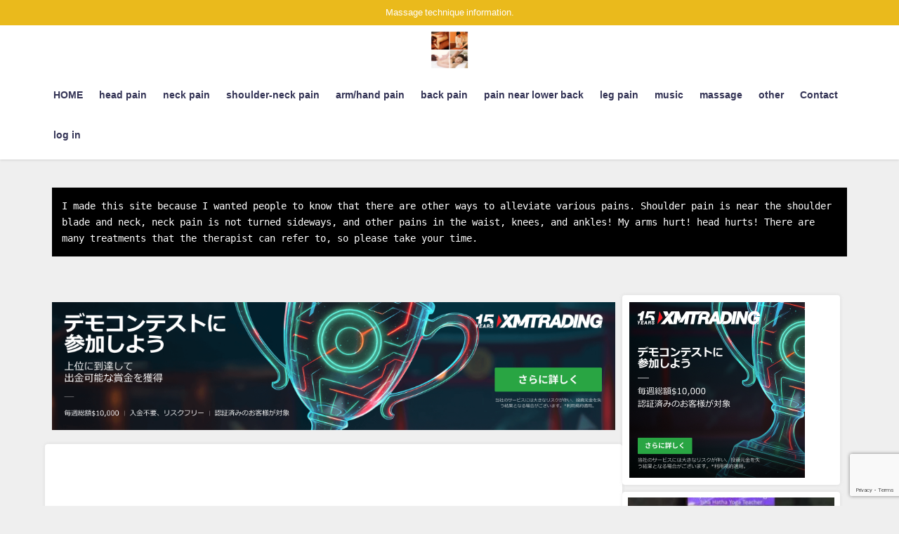

--- FILE ---
content_type: text/html; charset=UTF-8
request_url: https://bodycare.link/2022/07/23/%E3%81%BD%E3%81%A3%E3%81%93%E3%82%8A%E3%81%8A%E8%85%B9%E5%AF%9D%E3%81%AA%E3%81%8C%E3%82%89%E3%82%B9%E3%83%88%E3%83%AC%E3%83%83%E3%83%81%E3%81%A7%E7%9B%AE%E6%8C%87%E3%81%9B/
body_size: 35034
content:
<!DOCTYPE html>
<html lang="ja">
<head>
<meta charset="utf-8">
<meta http-equiv="X-UA-Compatible" content="IE=edge">
<meta name="viewport" content="width=device-width, initial-scale=1" />

<meta name="description" content="1:2022.07.22(Fri) 【ぽっこりお腹】寝ながらストレッチで目指せ！ぺたんこお腹！【プロ直伝】#201って動画が話題らしいぞ #痛み　#消える？ 2:2022.07.22(Fri) Thi">
<meta name="thumbnail" content="https://bodycare.link/wp-content/uploads/auto-youtube/RefT36qXG4A_hqdefault-150x150.jpg" /><!-- Diver OGP -->
<meta property="og:locale" content="ja_JP" />
<meta property="og:title" content="【ぽっこりお腹】寝ながらストレッチで目指せ！ぺたんこお腹！【プロ直伝】#201" />
<meta property="og:description" content="1:2022.07.22(Fri) 【ぽっこりお腹】寝ながらストレッチで目指せ！ぺたんこお腹！【プロ直伝】#201って動画が話題らしいぞ #痛み　#消える？ 2:2022.07.22(Fri) Thi" />
<meta property="og:type" content="article" />
<meta property="og:url" content="https://bodycare.link/2022/07/23/%E3%81%BD%E3%81%A3%E3%81%93%E3%82%8A%E3%81%8A%E8%85%B9%E5%AF%9D%E3%81%AA%E3%81%8C%E3%82%89%E3%82%B9%E3%83%88%E3%83%AC%E3%83%83%E3%83%81%E3%81%A7%E7%9B%AE%E6%8C%87%E3%81%9B/" />
<meta property="og:image" content="https://bodycare.link/wp-content/uploads/auto-youtube/RefT36qXG4A_hqdefault.jpg" />
<meta property="og:site_name" content="Massage technique information." />
<meta name="twitter:site" content="d74OzK3W0xpFmXq" />
<meta name="twitter:card" content="summary" />
<meta name="twitter:title" content="【ぽっこりお腹】寝ながらストレッチで目指せ！ぺたんこお腹！【プロ直伝】#201" />
<meta name="twitter:url" content="https://bodycare.link/2022/07/23/%E3%81%BD%E3%81%A3%E3%81%93%E3%82%8A%E3%81%8A%E8%85%B9%E5%AF%9D%E3%81%AA%E3%81%8C%E3%82%89%E3%82%B9%E3%83%88%E3%83%AC%E3%83%83%E3%83%81%E3%81%A7%E7%9B%AE%E6%8C%87%E3%81%9B/" />
<meta name="twitter:description" content="1:2022.07.22(Fri) 【ぽっこりお腹】寝ながらストレッチで目指せ！ぺたんこお腹！【プロ直伝】#201って動画が話題らしいぞ #痛み　#消える？ 2:2022.07.22(Fri) Thi" />
<meta name="twitter:image" content="https://bodycare.link/wp-content/uploads/auto-youtube/RefT36qXG4A_hqdefault.jpg" />
<meta property="fb:admins" content="https://www.facebook.com/RelaxationMassage.Technic">
<meta property="fb:app_id" content="6320051698025966">
<!-- / Diver OGP -->
<link rel="canonical" href="https://bodycare.link/2022/07/23/%E3%81%BD%E3%81%A3%E3%81%93%E3%82%8A%E3%81%8A%E8%85%B9%E5%AF%9D%E3%81%AA%E3%81%8C%E3%82%89%E3%82%B9%E3%83%88%E3%83%AC%E3%83%83%E3%83%81%E3%81%A7%E7%9B%AE%E6%8C%87%E3%81%9B/">
<link rel="shortcut icon" href="https://bodycare.link/wp-content/uploads/2021/07/391C6979-2BC8-4AF3-8A06-AFD3752B5FC1.jpeg">
<!--[if IE]>
		<link rel="shortcut icon" href="https://bodycare.link/wp-content/uploads/2021/07/391C6979-2BC8-4AF3-8A06-AFD3752B5FC1.jpeg">
<![endif]-->
<link rel="apple-touch-icon" href="https://bodycare.link/wp-content/uploads/2021/07/391C6979-2BC8-4AF3-8A06-AFD3752B5FC1.jpeg" />

		<!-- All in One SEO 4.9.3 - aioseo.com -->
		<title>ボディケア【ぽっこりお腹】寝ながらストレッチで目指せ！ぺたんこお腹！【プロ直伝】#201 | Massage technique information.</title>
	<meta name="description" content="1:2022.07.22(Fri) 【ぽっこりお腹】寝ながらストレッチで目指せ！ぺたんこお腹！【プロ直伝】#2• ボディケア投稿の例 | 肩こり・腰痛・膝の痛みのマッサージ・手技" />
	<meta name="robots" content="max-image-preview:large" />
	<meta name="author" content="Pain relief"/>
	<meta name="keywords" content="other,pain,therapist" />
	<link rel="canonical" href="https://bodycare.link/2022/07/23/%E3%81%BD%E3%81%A3%E3%81%93%E3%82%8A%E3%81%8A%E8%85%B9%E5%AF%9D%E3%81%AA%E3%81%8C%E3%82%89%E3%82%B9%E3%83%88%E3%83%AC%E3%83%83%E3%83%81%E3%81%A7%E7%9B%AE%E6%8C%87%E3%81%9B/" />
	<meta name="generator" content="All in One SEO (AIOSEO) 4.9.3" />
		<meta property="og:locale" content="ja_JP" />
		<meta property="og:site_name" content="Massage technique information. • Massage technique information." />
		<meta property="og:type" content="article" />
		<meta property="og:title" content="ボディケア【ぽっこりお腹】寝ながらストレッチで目指せ！ぺたんこお腹！【プロ直伝】#201 | Massage technique information." />
		<meta property="og:description" content="1:2022.07.22(Fri) 【ぽっこりお腹】寝ながらストレッチで目指せ！ぺたんこお腹！【プロ直伝】#2• ボディケア投稿の例 | 肩こり・腰痛・膝の痛みのマッサージ・手技" />
		<meta property="og:url" content="https://bodycare.link/2022/07/23/%E3%81%BD%E3%81%A3%E3%81%93%E3%82%8A%E3%81%8A%E8%85%B9%E5%AF%9D%E3%81%AA%E3%81%8C%E3%82%89%E3%82%B9%E3%83%88%E3%83%AC%E3%83%83%E3%83%81%E3%81%A7%E7%9B%AE%E6%8C%87%E3%81%9B/" />
		<meta property="article:published_time" content="2022-07-22T15:54:16+00:00" />
		<meta property="article:modified_time" content="2022-08-03T15:54:57+00:00" />
		<meta property="article:publisher" content="https://www.facebook.com/RelaxationMassage.Technic/" />
		<meta name="twitter:card" content="summary_large_image" />
		<meta name="twitter:site" content="@d74OzK3W0xpFmXq" />
		<meta name="twitter:title" content="ボディケア【ぽっこりお腹】寝ながらストレッチで目指せ！ぺたんこお腹！【プロ直伝】#201 | Massage technique information." />
		<meta name="twitter:description" content="1:2022.07.22(Fri) 【ぽっこりお腹】寝ながらストレッチで目指せ！ぺたんこお腹！【プロ直伝】#2• ボディケア投稿の例 | 肩こり・腰痛・膝の痛みのマッサージ・手技" />
		<meta name="twitter:creator" content="@d74OzK3W0xpFmXq" />
		<meta name="twitter:image" content="https://bodycare.link/wp-content/uploads/2023/05/20190326_912_2.jpg" />
		<meta name="twitter:label1" content="投稿者" />
		<meta name="twitter:data1" content="Pain relief" />
		<script type="application/ld+json" class="aioseo-schema">
			{"@context":"https:\/\/schema.org","@graph":[{"@type":"Article","@id":"https:\/\/bodycare.link\/2022\/07\/23\/%E3%81%BD%E3%81%A3%E3%81%93%E3%82%8A%E3%81%8A%E8%85%B9%E5%AF%9D%E3%81%AA%E3%81%8C%E3%82%89%E3%82%B9%E3%83%88%E3%83%AC%E3%83%83%E3%83%81%E3%81%A7%E7%9B%AE%E6%8C%87%E3%81%9B\/#article","name":"\u30dc\u30c7\u30a3\u30b1\u30a2\u3010\u307d\u3063\u3053\u308a\u304a\u8179\u3011\u5bdd\u306a\u304c\u3089\u30b9\u30c8\u30ec\u30c3\u30c1\u3067\u76ee\u6307\u305b\uff01\u307a\u305f\u3093\u3053\u304a\u8179\uff01\u3010\u30d7\u30ed\u76f4\u4f1d\u3011#201 | Massage technique information.","headline":"\u3010\u307d\u3063\u3053\u308a\u304a\u8179\u3011\u5bdd\u306a\u304c\u3089\u30b9\u30c8\u30ec\u30c3\u30c1\u3067\u76ee\u6307\u305b\uff01\u307a\u305f\u3093\u3053\u304a\u8179\uff01\u3010\u30d7\u30ed\u76f4\u4f1d\u3011#201","author":{"@id":"https:\/\/bodycare.link\/author\/yutori\/#author"},"publisher":{"@id":"https:\/\/bodycare.link\/#person"},"image":{"@type":"ImageObject","url":"https:\/\/bodycare.link\/wp-content\/uploads\/auto-youtube\/RefT36qXG4A_hqdefault.jpg","width":480,"height":360},"datePublished":"2022-07-23T00:54:16+09:00","dateModified":"2022-08-04T00:54:57+09:00","inLanguage":"ja","commentCount":1,"mainEntityOfPage":{"@id":"https:\/\/bodycare.link\/2022\/07\/23\/%E3%81%BD%E3%81%A3%E3%81%93%E3%82%8A%E3%81%8A%E8%85%B9%E5%AF%9D%E3%81%AA%E3%81%8C%E3%82%89%E3%82%B9%E3%83%88%E3%83%AC%E3%83%83%E3%83%81%E3%81%A7%E7%9B%AE%E6%8C%87%E3%81%9B\/#webpage"},"isPartOf":{"@id":"https:\/\/bodycare.link\/2022\/07\/23\/%E3%81%BD%E3%81%A3%E3%81%93%E3%82%8A%E3%81%8A%E8%85%B9%E5%AF%9D%E3%81%AA%E3%81%8C%E3%82%89%E3%82%B9%E3%83%88%E3%83%AC%E3%83%83%E3%83%81%E3%81%A7%E7%9B%AE%E6%8C%87%E3%81%9B\/#webpage"},"articleSection":"other, pain, therapist"},{"@type":"BreadcrumbList","@id":"https:\/\/bodycare.link\/2022\/07\/23\/%E3%81%BD%E3%81%A3%E3%81%93%E3%82%8A%E3%81%8A%E8%85%B9%E5%AF%9D%E3%81%AA%E3%81%8C%E3%82%89%E3%82%B9%E3%83%88%E3%83%AC%E3%83%83%E3%83%81%E3%81%A7%E7%9B%AE%E6%8C%87%E3%81%9B\/#breadcrumblist","itemListElement":[{"@type":"ListItem","@id":"https:\/\/bodycare.link#listItem","position":1,"name":"Home","item":"https:\/\/bodycare.link","nextItem":{"@type":"ListItem","@id":"https:\/\/bodycare.link\/category\/pain\/#listItem","name":"pain"}},{"@type":"ListItem","@id":"https:\/\/bodycare.link\/category\/pain\/#listItem","position":2,"name":"pain","item":"https:\/\/bodycare.link\/category\/pain\/","nextItem":{"@type":"ListItem","@id":"https:\/\/bodycare.link\/category\/pain\/hoka\/#listItem","name":"other"},"previousItem":{"@type":"ListItem","@id":"https:\/\/bodycare.link#listItem","name":"Home"}},{"@type":"ListItem","@id":"https:\/\/bodycare.link\/category\/pain\/hoka\/#listItem","position":3,"name":"other","item":"https:\/\/bodycare.link\/category\/pain\/hoka\/","nextItem":{"@type":"ListItem","@id":"https:\/\/bodycare.link\/2022\/07\/23\/%E3%81%BD%E3%81%A3%E3%81%93%E3%82%8A%E3%81%8A%E8%85%B9%E5%AF%9D%E3%81%AA%E3%81%8C%E3%82%89%E3%82%B9%E3%83%88%E3%83%AC%E3%83%83%E3%83%81%E3%81%A7%E7%9B%AE%E6%8C%87%E3%81%9B\/#listItem","name":"\u3010\u307d\u3063\u3053\u308a\u304a\u8179\u3011\u5bdd\u306a\u304c\u3089\u30b9\u30c8\u30ec\u30c3\u30c1\u3067\u76ee\u6307\u305b\uff01\u307a\u305f\u3093\u3053\u304a\u8179\uff01\u3010\u30d7\u30ed\u76f4\u4f1d\u3011#201"},"previousItem":{"@type":"ListItem","@id":"https:\/\/bodycare.link\/category\/pain\/#listItem","name":"pain"}},{"@type":"ListItem","@id":"https:\/\/bodycare.link\/2022\/07\/23\/%E3%81%BD%E3%81%A3%E3%81%93%E3%82%8A%E3%81%8A%E8%85%B9%E5%AF%9D%E3%81%AA%E3%81%8C%E3%82%89%E3%82%B9%E3%83%88%E3%83%AC%E3%83%83%E3%83%81%E3%81%A7%E7%9B%AE%E6%8C%87%E3%81%9B\/#listItem","position":4,"name":"\u3010\u307d\u3063\u3053\u308a\u304a\u8179\u3011\u5bdd\u306a\u304c\u3089\u30b9\u30c8\u30ec\u30c3\u30c1\u3067\u76ee\u6307\u305b\uff01\u307a\u305f\u3093\u3053\u304a\u8179\uff01\u3010\u30d7\u30ed\u76f4\u4f1d\u3011#201","previousItem":{"@type":"ListItem","@id":"https:\/\/bodycare.link\/category\/pain\/hoka\/#listItem","name":"other"}}]},{"@type":"Person","@id":"https:\/\/bodycare.link\/#person","name":"Pain relief","image":{"@type":"ImageObject","@id":"https:\/\/bodycare.link\/2022\/07\/23\/%E3%81%BD%E3%81%A3%E3%81%93%E3%82%8A%E3%81%8A%E8%85%B9%E5%AF%9D%E3%81%AA%E3%81%8C%E3%82%89%E3%82%B9%E3%83%88%E3%83%AC%E3%83%83%E3%83%81%E3%81%A7%E7%9B%AE%E6%8C%87%E3%81%9B\/#personImage","url":"https:\/\/bodycare.link\/wp-content\/plugins\/ultimate-member\/assets\/img\/default_avatar.jpg","width":96,"height":96,"caption":"Pain relief"}},{"@type":"Person","@id":"https:\/\/bodycare.link\/author\/yutori\/#author","url":"https:\/\/bodycare.link\/author\/yutori\/","name":"Pain relief","image":{"@type":"ImageObject","@id":"https:\/\/bodycare.link\/2022\/07\/23\/%E3%81%BD%E3%81%A3%E3%81%93%E3%82%8A%E3%81%8A%E8%85%B9%E5%AF%9D%E3%81%AA%E3%81%8C%E3%82%89%E3%82%B9%E3%83%88%E3%83%AC%E3%83%83%E3%83%81%E3%81%A7%E7%9B%AE%E6%8C%87%E3%81%9B\/#authorImage","url":"https:\/\/bodycare.link\/wp-content\/plugins\/ultimate-member\/assets\/img\/default_avatar.jpg","width":96,"height":96,"caption":"Pain relief"}},{"@type":"WebPage","@id":"https:\/\/bodycare.link\/2022\/07\/23\/%E3%81%BD%E3%81%A3%E3%81%93%E3%82%8A%E3%81%8A%E8%85%B9%E5%AF%9D%E3%81%AA%E3%81%8C%E3%82%89%E3%82%B9%E3%83%88%E3%83%AC%E3%83%83%E3%83%81%E3%81%A7%E7%9B%AE%E6%8C%87%E3%81%9B\/#webpage","url":"https:\/\/bodycare.link\/2022\/07\/23\/%E3%81%BD%E3%81%A3%E3%81%93%E3%82%8A%E3%81%8A%E8%85%B9%E5%AF%9D%E3%81%AA%E3%81%8C%E3%82%89%E3%82%B9%E3%83%88%E3%83%AC%E3%83%83%E3%83%81%E3%81%A7%E7%9B%AE%E6%8C%87%E3%81%9B\/","name":"\u30dc\u30c7\u30a3\u30b1\u30a2\u3010\u307d\u3063\u3053\u308a\u304a\u8179\u3011\u5bdd\u306a\u304c\u3089\u30b9\u30c8\u30ec\u30c3\u30c1\u3067\u76ee\u6307\u305b\uff01\u307a\u305f\u3093\u3053\u304a\u8179\uff01\u3010\u30d7\u30ed\u76f4\u4f1d\u3011#201 | Massage technique information.","description":"1:2022.07.22(Fri) \u3010\u307d\u3063\u3053\u308a\u304a\u8179\u3011\u5bdd\u306a\u304c\u3089\u30b9\u30c8\u30ec\u30c3\u30c1\u3067\u76ee\u6307\u305b\uff01\u307a\u305f\u3093\u3053\u304a\u8179\uff01\u3010\u30d7\u30ed\u76f4\u4f1d\u3011#2\u2022 \u30dc\u30c7\u30a3\u30b1\u30a2\u6295\u7a3f\u306e\u4f8b | \u80a9\u3053\u308a\u30fb\u8170\u75db\u30fb\u819d\u306e\u75db\u307f\u306e\u30de\u30c3\u30b5\u30fc\u30b8\u30fb\u624b\u6280","inLanguage":"ja","isPartOf":{"@id":"https:\/\/bodycare.link\/#website"},"breadcrumb":{"@id":"https:\/\/bodycare.link\/2022\/07\/23\/%E3%81%BD%E3%81%A3%E3%81%93%E3%82%8A%E3%81%8A%E8%85%B9%E5%AF%9D%E3%81%AA%E3%81%8C%E3%82%89%E3%82%B9%E3%83%88%E3%83%AC%E3%83%83%E3%83%81%E3%81%A7%E7%9B%AE%E6%8C%87%E3%81%9B\/#breadcrumblist"},"author":{"@id":"https:\/\/bodycare.link\/author\/yutori\/#author"},"creator":{"@id":"https:\/\/bodycare.link\/author\/yutori\/#author"},"image":{"@type":"ImageObject","url":"https:\/\/bodycare.link\/wp-content\/uploads\/auto-youtube\/RefT36qXG4A_hqdefault.jpg","@id":"https:\/\/bodycare.link\/2022\/07\/23\/%E3%81%BD%E3%81%A3%E3%81%93%E3%82%8A%E3%81%8A%E8%85%B9%E5%AF%9D%E3%81%AA%E3%81%8C%E3%82%89%E3%82%B9%E3%83%88%E3%83%AC%E3%83%83%E3%83%81%E3%81%A7%E7%9B%AE%E6%8C%87%E3%81%9B\/#mainImage","width":480,"height":360},"primaryImageOfPage":{"@id":"https:\/\/bodycare.link\/2022\/07\/23\/%E3%81%BD%E3%81%A3%E3%81%93%E3%82%8A%E3%81%8A%E8%85%B9%E5%AF%9D%E3%81%AA%E3%81%8C%E3%82%89%E3%82%B9%E3%83%88%E3%83%AC%E3%83%83%E3%83%81%E3%81%A7%E7%9B%AE%E6%8C%87%E3%81%9B\/#mainImage"},"datePublished":"2022-07-23T00:54:16+09:00","dateModified":"2022-08-04T00:54:57+09:00"},{"@type":"WebSite","@id":"https:\/\/bodycare.link\/#website","url":"https:\/\/bodycare.link\/","name":"Massage technique information.","description":"Massage technique information.","inLanguage":"ja","publisher":{"@id":"https:\/\/bodycare.link\/#person"}}]}
		</script>
		<!-- All in One SEO -->


<!-- Open Graph Meta Tags generated by Blog2Social 873 - https://www.blog2social.com -->
<meta property="og:title" content="【ぽっこりお腹】寝ながらストレッチで目指せ！ぺたんこお腹！【プロ直伝】#201"/>
<meta property="og:description" content=""/>
<meta property="og:url" content="/2022/07/23/%E3%81%BD%E3%81%A3%E3%81%93%E3%82%8A%E3%81%8A%E8%85%B9%E5%AF%9D%E3%81%AA%E3%81%8C%E3%82%89%E3%82%B9%E3%83%88%E3%83%AC%E3%83%83%E3%83%81%E3%81%A7%E7%9B%AE%E6%8C%87%E3%81%9B/"/>
<meta property="og:image" content="https://bodycare.link/wp-content/uploads/auto-youtube/RefT36qXG4A_hqdefault.jpg"/>
<meta property="og:image:width" content="480" />
<meta property="og:image:height" content="360" />
<meta property="og:type" content="article"/>
<meta property="og:article:published_time" content="2022-07-23 00:54:16"/>
<meta property="og:article:modified_time" content="2022-08-04 00:54:57"/>
<!-- Open Graph Meta Tags generated by Blog2Social 873 - https://www.blog2social.com -->

<!-- Twitter Card generated by Blog2Social 873 - https://www.blog2social.com -->
<meta name="twitter:card" content="summary">
<meta name="twitter:title" content="【ぽっこりお腹】寝ながらストレッチで目指せ！ぺたんこお腹！【プロ直伝】#201"/>
<meta name="twitter:description" content=""/>
<meta name="twitter:image" content="https://bodycare.link/wp-content/uploads/auto-youtube/RefT36qXG4A_hqdefault.jpg"/>
<!-- Twitter Card generated by Blog2Social 873 - https://www.blog2social.com -->
<meta name="author" content="Pain relief"/>
<link rel='dns-prefetch' href='//cdnjs.cloudflare.com' />
<link rel='dns-prefetch' href='//www.googletagmanager.com' />
<link rel='dns-prefetch' href='//pagead2.googlesyndication.com' />
<link rel='dns-prefetch' href='//fundingchoicesmessages.google.com' />
<link rel="alternate" type="application/rss+xml" title="Massage technique information. &raquo; フィード" href="https://bodycare.link/feed/" />
<link rel="alternate" type="application/rss+xml" title="Massage technique information. &raquo; コメントフィード" href="https://bodycare.link/comments/feed/" />
<link rel="alternate" type="application/rss+xml" title="Massage technique information. &raquo; 【ぽっこりお腹】寝ながらストレッチで目指せ！ぺたんこお腹！【プロ直伝】#201 のコメントのフィード" href="https://bodycare.link/2022/07/23/%E3%81%BD%E3%81%A3%E3%81%93%E3%82%8A%E3%81%8A%E8%85%B9%E5%AF%9D%E3%81%AA%E3%81%8C%E3%82%89%E3%82%B9%E3%83%88%E3%83%AC%E3%83%83%E3%83%81%E3%81%A7%E7%9B%AE%E6%8C%87%E3%81%9B/feed/" />
<link rel='stylesheet'  href='https://bodycare.link/wp-includes/css/dist/block-library/style.min.css?ver=2ae62e868578a77104ebd2e79be818e4&#038;theme=6.0.61'  media='all'>
<link rel='stylesheet'  href='https://bodycare.link/wp-content/plugins/all-in-one-seo-pack/dist/Lite/assets/css/table-of-contents/global.e90f6d47.css?ver=4.9.3&#038;theme=6.0.61'  media='all'>
<style id='global-styles-inline-css' type='text/css'>
body{--wp--preset--color--black: #000000;--wp--preset--color--cyan-bluish-gray: #abb8c3;--wp--preset--color--white: #ffffff;--wp--preset--color--pale-pink: #f78da7;--wp--preset--color--vivid-red: #cf2e2e;--wp--preset--color--luminous-vivid-orange: #ff6900;--wp--preset--color--luminous-vivid-amber: #fcb900;--wp--preset--color--light-green-cyan: #7bdcb5;--wp--preset--color--vivid-green-cyan: #00d084;--wp--preset--color--pale-cyan-blue: #8ed1fc;--wp--preset--color--vivid-cyan-blue: #0693e3;--wp--preset--color--vivid-purple: #9b51e0;--wp--preset--color--light-blue: #70b8f1;--wp--preset--color--light-red: #ff8178;--wp--preset--color--light-green: #2ac113;--wp--preset--color--light-yellow: #ffe822;--wp--preset--color--light-orange: #ffa30d;--wp--preset--color--blue: #00f;--wp--preset--color--red: #f00;--wp--preset--color--purple: #674970;--wp--preset--color--gray: #ccc;--wp--preset--gradient--vivid-cyan-blue-to-vivid-purple: linear-gradient(135deg,rgba(6,147,227,1) 0%,rgb(155,81,224) 100%);--wp--preset--gradient--light-green-cyan-to-vivid-green-cyan: linear-gradient(135deg,rgb(122,220,180) 0%,rgb(0,208,130) 100%);--wp--preset--gradient--luminous-vivid-amber-to-luminous-vivid-orange: linear-gradient(135deg,rgba(252,185,0,1) 0%,rgba(255,105,0,1) 100%);--wp--preset--gradient--luminous-vivid-orange-to-vivid-red: linear-gradient(135deg,rgba(255,105,0,1) 0%,rgb(207,46,46) 100%);--wp--preset--gradient--very-light-gray-to-cyan-bluish-gray: linear-gradient(135deg,rgb(238,238,238) 0%,rgb(169,184,195) 100%);--wp--preset--gradient--cool-to-warm-spectrum: linear-gradient(135deg,rgb(74,234,220) 0%,rgb(151,120,209) 20%,rgb(207,42,186) 40%,rgb(238,44,130) 60%,rgb(251,105,98) 80%,rgb(254,248,76) 100%);--wp--preset--gradient--blush-light-purple: linear-gradient(135deg,rgb(255,206,236) 0%,rgb(152,150,240) 100%);--wp--preset--gradient--blush-bordeaux: linear-gradient(135deg,rgb(254,205,165) 0%,rgb(254,45,45) 50%,rgb(107,0,62) 100%);--wp--preset--gradient--luminous-dusk: linear-gradient(135deg,rgb(255,203,112) 0%,rgb(199,81,192) 50%,rgb(65,88,208) 100%);--wp--preset--gradient--pale-ocean: linear-gradient(135deg,rgb(255,245,203) 0%,rgb(182,227,212) 50%,rgb(51,167,181) 100%);--wp--preset--gradient--electric-grass: linear-gradient(135deg,rgb(202,248,128) 0%,rgb(113,206,126) 100%);--wp--preset--gradient--midnight: linear-gradient(135deg,rgb(2,3,129) 0%,rgb(40,116,252) 100%);--wp--preset--font-size--small: .8em;--wp--preset--font-size--medium: 1em;--wp--preset--font-size--large: 1.2em;--wp--preset--font-size--x-large: 42px;--wp--preset--font-size--xlarge: 1.5em;--wp--preset--font-size--xxlarge: 2em;--wp--preset--spacing--20: 0.44rem;--wp--preset--spacing--30: 0.67rem;--wp--preset--spacing--40: 1rem;--wp--preset--spacing--50: 1.5rem;--wp--preset--spacing--60: 2.25rem;--wp--preset--spacing--70: 3.38rem;--wp--preset--spacing--80: 5.06rem;--wp--preset--shadow--natural: 6px 6px 9px rgba(0, 0, 0, 0.2);--wp--preset--shadow--deep: 12px 12px 50px rgba(0, 0, 0, 0.4);--wp--preset--shadow--sharp: 6px 6px 0px rgba(0, 0, 0, 0.2);--wp--preset--shadow--outlined: 6px 6px 0px -3px rgba(255, 255, 255, 1), 6px 6px rgba(0, 0, 0, 1);--wp--preset--shadow--crisp: 6px 6px 0px rgba(0, 0, 0, 1);--wp--custom--spacing--small: max(1.25rem, 5vw);--wp--custom--spacing--medium: clamp(2rem, 8vw, calc(4 * var(--wp--style--block-gap)));--wp--custom--spacing--large: clamp(4rem, 10vw, 8rem);--wp--custom--spacing--outer: var(--wp--custom--spacing--small, 1.25rem);--wp--custom--typography--font-size--huge: clamp(2.25rem, 4vw, 2.75rem);--wp--custom--typography--font-size--gigantic: clamp(2.75rem, 6vw, 3.25rem);--wp--custom--typography--font-size--colossal: clamp(3.25rem, 8vw, 6.25rem);--wp--custom--typography--line-height--tiny: 1.15;--wp--custom--typography--line-height--small: 1.2;--wp--custom--typography--line-height--medium: 1.4;--wp--custom--typography--line-height--normal: 1.6;}body { margin: 0;--wp--style--global--content-size: 769px;--wp--style--global--wide-size: 1240px; }.wp-site-blocks > .alignleft { float: left; margin-right: 2em; }.wp-site-blocks > .alignright { float: right; margin-left: 2em; }.wp-site-blocks > .aligncenter { justify-content: center; margin-left: auto; margin-right: auto; }:where(.wp-site-blocks) > * { margin-block-start: 1.5em; margin-block-end: 0; }:where(.wp-site-blocks) > :first-child:first-child { margin-block-start: 0; }:where(.wp-site-blocks) > :last-child:last-child { margin-block-end: 0; }body { --wp--style--block-gap: 1.5em; }:where(body .is-layout-flow)  > :first-child:first-child{margin-block-start: 0;}:where(body .is-layout-flow)  > :last-child:last-child{margin-block-end: 0;}:where(body .is-layout-flow)  > *{margin-block-start: 1.5em;margin-block-end: 0;}:where(body .is-layout-constrained)  > :first-child:first-child{margin-block-start: 0;}:where(body .is-layout-constrained)  > :last-child:last-child{margin-block-end: 0;}:where(body .is-layout-constrained)  > *{margin-block-start: 1.5em;margin-block-end: 0;}:where(body .is-layout-flex) {gap: 1.5em;}:where(body .is-layout-grid) {gap: 1.5em;}body .is-layout-flow > .alignleft{float: left;margin-inline-start: 0;margin-inline-end: 2em;}body .is-layout-flow > .alignright{float: right;margin-inline-start: 2em;margin-inline-end: 0;}body .is-layout-flow > .aligncenter{margin-left: auto !important;margin-right: auto !important;}body .is-layout-constrained > .alignleft{float: left;margin-inline-start: 0;margin-inline-end: 2em;}body .is-layout-constrained > .alignright{float: right;margin-inline-start: 2em;margin-inline-end: 0;}body .is-layout-constrained > .aligncenter{margin-left: auto !important;margin-right: auto !important;}body .is-layout-constrained > :where(:not(.alignleft):not(.alignright):not(.alignfull)){max-width: var(--wp--style--global--content-size);margin-left: auto !important;margin-right: auto !important;}body .is-layout-constrained > .alignwide{max-width: var(--wp--style--global--wide-size);}body .is-layout-flex{display: flex;}body .is-layout-flex{flex-wrap: wrap;align-items: center;}body .is-layout-flex > *{margin: 0;}body .is-layout-grid{display: grid;}body .is-layout-grid > *{margin: 0;}body{padding-top: 0px;padding-right: 0px;padding-bottom: 0px;padding-left: 0px;}.wp-element-button, .wp-block-button__link{background-color: #32373c;border-width: 0;color: #fff;font-family: inherit;font-size: inherit;line-height: inherit;padding: calc(0.667em + 2px) calc(1.333em + 2px);text-decoration: none;}.has-black-color{color: var(--wp--preset--color--black) !important;}.has-cyan-bluish-gray-color{color: var(--wp--preset--color--cyan-bluish-gray) !important;}.has-white-color{color: var(--wp--preset--color--white) !important;}.has-pale-pink-color{color: var(--wp--preset--color--pale-pink) !important;}.has-vivid-red-color{color: var(--wp--preset--color--vivid-red) !important;}.has-luminous-vivid-orange-color{color: var(--wp--preset--color--luminous-vivid-orange) !important;}.has-luminous-vivid-amber-color{color: var(--wp--preset--color--luminous-vivid-amber) !important;}.has-light-green-cyan-color{color: var(--wp--preset--color--light-green-cyan) !important;}.has-vivid-green-cyan-color{color: var(--wp--preset--color--vivid-green-cyan) !important;}.has-pale-cyan-blue-color{color: var(--wp--preset--color--pale-cyan-blue) !important;}.has-vivid-cyan-blue-color{color: var(--wp--preset--color--vivid-cyan-blue) !important;}.has-vivid-purple-color{color: var(--wp--preset--color--vivid-purple) !important;}.has-light-blue-color{color: var(--wp--preset--color--light-blue) !important;}.has-light-red-color{color: var(--wp--preset--color--light-red) !important;}.has-light-green-color{color: var(--wp--preset--color--light-green) !important;}.has-light-yellow-color{color: var(--wp--preset--color--light-yellow) !important;}.has-light-orange-color{color: var(--wp--preset--color--light-orange) !important;}.has-blue-color{color: var(--wp--preset--color--blue) !important;}.has-red-color{color: var(--wp--preset--color--red) !important;}.has-purple-color{color: var(--wp--preset--color--purple) !important;}.has-gray-color{color: var(--wp--preset--color--gray) !important;}.has-black-background-color{background-color: var(--wp--preset--color--black) !important;}.has-cyan-bluish-gray-background-color{background-color: var(--wp--preset--color--cyan-bluish-gray) !important;}.has-white-background-color{background-color: var(--wp--preset--color--white) !important;}.has-pale-pink-background-color{background-color: var(--wp--preset--color--pale-pink) !important;}.has-vivid-red-background-color{background-color: var(--wp--preset--color--vivid-red) !important;}.has-luminous-vivid-orange-background-color{background-color: var(--wp--preset--color--luminous-vivid-orange) !important;}.has-luminous-vivid-amber-background-color{background-color: var(--wp--preset--color--luminous-vivid-amber) !important;}.has-light-green-cyan-background-color{background-color: var(--wp--preset--color--light-green-cyan) !important;}.has-vivid-green-cyan-background-color{background-color: var(--wp--preset--color--vivid-green-cyan) !important;}.has-pale-cyan-blue-background-color{background-color: var(--wp--preset--color--pale-cyan-blue) !important;}.has-vivid-cyan-blue-background-color{background-color: var(--wp--preset--color--vivid-cyan-blue) !important;}.has-vivid-purple-background-color{background-color: var(--wp--preset--color--vivid-purple) !important;}.has-light-blue-background-color{background-color: var(--wp--preset--color--light-blue) !important;}.has-light-red-background-color{background-color: var(--wp--preset--color--light-red) !important;}.has-light-green-background-color{background-color: var(--wp--preset--color--light-green) !important;}.has-light-yellow-background-color{background-color: var(--wp--preset--color--light-yellow) !important;}.has-light-orange-background-color{background-color: var(--wp--preset--color--light-orange) !important;}.has-blue-background-color{background-color: var(--wp--preset--color--blue) !important;}.has-red-background-color{background-color: var(--wp--preset--color--red) !important;}.has-purple-background-color{background-color: var(--wp--preset--color--purple) !important;}.has-gray-background-color{background-color: var(--wp--preset--color--gray) !important;}.has-black-border-color{border-color: var(--wp--preset--color--black) !important;}.has-cyan-bluish-gray-border-color{border-color: var(--wp--preset--color--cyan-bluish-gray) !important;}.has-white-border-color{border-color: var(--wp--preset--color--white) !important;}.has-pale-pink-border-color{border-color: var(--wp--preset--color--pale-pink) !important;}.has-vivid-red-border-color{border-color: var(--wp--preset--color--vivid-red) !important;}.has-luminous-vivid-orange-border-color{border-color: var(--wp--preset--color--luminous-vivid-orange) !important;}.has-luminous-vivid-amber-border-color{border-color: var(--wp--preset--color--luminous-vivid-amber) !important;}.has-light-green-cyan-border-color{border-color: var(--wp--preset--color--light-green-cyan) !important;}.has-vivid-green-cyan-border-color{border-color: var(--wp--preset--color--vivid-green-cyan) !important;}.has-pale-cyan-blue-border-color{border-color: var(--wp--preset--color--pale-cyan-blue) !important;}.has-vivid-cyan-blue-border-color{border-color: var(--wp--preset--color--vivid-cyan-blue) !important;}.has-vivid-purple-border-color{border-color: var(--wp--preset--color--vivid-purple) !important;}.has-light-blue-border-color{border-color: var(--wp--preset--color--light-blue) !important;}.has-light-red-border-color{border-color: var(--wp--preset--color--light-red) !important;}.has-light-green-border-color{border-color: var(--wp--preset--color--light-green) !important;}.has-light-yellow-border-color{border-color: var(--wp--preset--color--light-yellow) !important;}.has-light-orange-border-color{border-color: var(--wp--preset--color--light-orange) !important;}.has-blue-border-color{border-color: var(--wp--preset--color--blue) !important;}.has-red-border-color{border-color: var(--wp--preset--color--red) !important;}.has-purple-border-color{border-color: var(--wp--preset--color--purple) !important;}.has-gray-border-color{border-color: var(--wp--preset--color--gray) !important;}.has-vivid-cyan-blue-to-vivid-purple-gradient-background{background: var(--wp--preset--gradient--vivid-cyan-blue-to-vivid-purple) !important;}.has-light-green-cyan-to-vivid-green-cyan-gradient-background{background: var(--wp--preset--gradient--light-green-cyan-to-vivid-green-cyan) !important;}.has-luminous-vivid-amber-to-luminous-vivid-orange-gradient-background{background: var(--wp--preset--gradient--luminous-vivid-amber-to-luminous-vivid-orange) !important;}.has-luminous-vivid-orange-to-vivid-red-gradient-background{background: var(--wp--preset--gradient--luminous-vivid-orange-to-vivid-red) !important;}.has-very-light-gray-to-cyan-bluish-gray-gradient-background{background: var(--wp--preset--gradient--very-light-gray-to-cyan-bluish-gray) !important;}.has-cool-to-warm-spectrum-gradient-background{background: var(--wp--preset--gradient--cool-to-warm-spectrum) !important;}.has-blush-light-purple-gradient-background{background: var(--wp--preset--gradient--blush-light-purple) !important;}.has-blush-bordeaux-gradient-background{background: var(--wp--preset--gradient--blush-bordeaux) !important;}.has-luminous-dusk-gradient-background{background: var(--wp--preset--gradient--luminous-dusk) !important;}.has-pale-ocean-gradient-background{background: var(--wp--preset--gradient--pale-ocean) !important;}.has-electric-grass-gradient-background{background: var(--wp--preset--gradient--electric-grass) !important;}.has-midnight-gradient-background{background: var(--wp--preset--gradient--midnight) !important;}.has-small-font-size{font-size: var(--wp--preset--font-size--small) !important;}.has-medium-font-size{font-size: var(--wp--preset--font-size--medium) !important;}.has-large-font-size{font-size: var(--wp--preset--font-size--large) !important;}.has-x-large-font-size{font-size: var(--wp--preset--font-size--x-large) !important;}.has-xlarge-font-size{font-size: var(--wp--preset--font-size--xlarge) !important;}.has-xxlarge-font-size{font-size: var(--wp--preset--font-size--xxlarge) !important;}
.wp-block-navigation a:where(:not(.wp-element-button)){color: inherit;}
.wp-block-pullquote{font-size: 1.5em;line-height: 1.6;}
.wp-block-group-is-layout-flow > :first-child:first-child{margin-block-start: 0;}.wp-block-group-is-layout-flow > :last-child:last-child{margin-block-end: 0;}.wp-block-group-is-layout-flow > *{margin-block-start: 0;margin-block-end: 0;}.wp-block-group-is-layout-constrained > :first-child:first-child{margin-block-start: 0;}.wp-block-group-is-layout-constrained > :last-child:last-child{margin-block-end: 0;}.wp-block-group-is-layout-constrained > *{margin-block-start: 0;margin-block-end: 0;}.wp-block-group-is-layout-flex{gap: 0;}.wp-block-group-is-layout-grid{gap: 0;}
</style>
<link rel='stylesheet'  href='https://bodycare.link/wp-content/plugins/auto-youtube-summarize/includes/css/ays_style.css?ver=2ae62e868578a77104ebd2e79be818e4&#038;theme=6.0.61'  media='all'>
<link rel='stylesheet'  href='https://bodycare.link/wp-content/plugins/bbs-e-popup/css/bbse-popup-style.css?ver=2ae62e868578a77104ebd2e79be818e4&#038;theme=6.0.61'  media='all'>
<link rel='stylesheet'  href='https://bodycare.link/wp-content/plugins/contact-form-7/includes/css/styles.css?ver=5.9.8&#038;theme=6.0.61'  media='all'>
<link rel='stylesheet'  href='https://bodycare.link/wp-content/plugins/simple-google-adsense/assets/css/adsense.css?ver=1.2.0&#038;theme=6.0.61'  media='all'>
<link rel='stylesheet'  href='https://bodycare.link/wp-content/plugins/user-submitted-posts/resources/usp.css?ver=20250329&#038;theme=6.0.61'  media='all'>
<link rel='stylesheet'  href='https://bodycare.link/wp-content/plugins/easy-table-of-contents/assets/css/screen.min.css?ver=2.0.80&#038;theme=6.0.61'  media='all'>
<style id='ez-toc-inline-css' type='text/css'>
div#ez-toc-container .ez-toc-title {font-size: 120%;}div#ez-toc-container .ez-toc-title {font-weight: 500;}div#ez-toc-container ul li , div#ez-toc-container ul li a {font-size: 95%;}div#ez-toc-container ul li , div#ez-toc-container ul li a {font-weight: 500;}div#ez-toc-container nav ul ul li {font-size: 90%;}.ez-toc-box-title {font-weight: bold; margin-bottom: 10px; text-align: center; text-transform: uppercase; letter-spacing: 1px; color: #666; padding-bottom: 5px;position:absolute;top:-4%;left:5%;background-color: inherit;transition: top 0.3s ease;}.ez-toc-box-title.toc-closed {top:-25%;}
.ez-toc-container-direction {direction: ltr;}.ez-toc-counter ul{counter-reset: item ;}.ez-toc-counter nav ul li a::before {content: counters(item, '.', decimal) '. ';display: inline-block;counter-increment: item;flex-grow: 0;flex-shrink: 0;margin-right: .2em; float: left; }.ez-toc-widget-direction {direction: ltr;}.ez-toc-widget-container ul{counter-reset: item ;}.ez-toc-widget-container nav ul li a::before {content: counters(item, '.', decimal) '. ';display: inline-block;counter-increment: item;flex-grow: 0;flex-shrink: 0;margin-right: .2em; float: left; }
</style>
<link rel='stylesheet'  href='https://bodycare.link/wp-content/themes/diver/css/style.min.css?ver=2ae62e868578a77104ebd2e79be818e4&#038;theme=6.0.61'  media='all'>
<link rel='stylesheet'  href='https://bodycare.link/wp-content/themes/diver_child/style.css?theme=6.0.61'  media='all'>
<link rel='stylesheet'  href='https://bodycare.link/wp-content/plugins/ultimate-member/assets/css/um-modal.min.css?ver=2.10.5&#038;theme=6.0.61'  media='all'>
<link rel='stylesheet'  href='https://bodycare.link/wp-content/plugins/ultimate-member/assets/libs/jquery-ui/jquery-ui.min.css?ver=1.13.2&#038;theme=6.0.61'  media='all'>
<link rel='stylesheet'  href='https://bodycare.link/wp-content/plugins/ultimate-member/assets/libs/tipsy/tipsy.min.css?ver=1.0.0a&#038;theme=6.0.61'  media='all'>
<link rel='stylesheet'  href='https://bodycare.link/wp-content/plugins/ultimate-member/assets/libs/raty/um-raty.min.css?ver=2.6.0&#038;theme=6.0.61'  media='all'>
<link rel='stylesheet'  href='https://bodycare.link/wp-content/plugins/ultimate-member/assets/libs/select2/select2.min.css?ver=4.0.13&#038;theme=6.0.61'  media='all'>
<link rel='stylesheet'  href='https://bodycare.link/wp-content/plugins/ultimate-member/assets/css/um-fileupload.min.css?ver=2.10.5&#038;theme=6.0.61'  media='all'>
<link rel='stylesheet'  href='https://bodycare.link/wp-content/plugins/ultimate-member/assets/libs/um-confirm/um-confirm.min.css?ver=1.0&#038;theme=6.0.61'  media='all'>
<link rel='stylesheet'  href='https://bodycare.link/wp-content/plugins/ultimate-member/assets/libs/pickadate/default.min.css?ver=3.6.2&#038;theme=6.0.61'  media='all'>
<link rel='stylesheet'  href='https://bodycare.link/wp-content/plugins/ultimate-member/assets/libs/pickadate/default.date.min.css?ver=3.6.2&#038;theme=6.0.61'  media='all'>
<link rel='stylesheet'  href='https://bodycare.link/wp-content/plugins/ultimate-member/assets/libs/pickadate/default.time.min.css?ver=3.6.2&#038;theme=6.0.61'  media='all'>
<link rel='stylesheet'  href='https://bodycare.link/wp-content/plugins/ultimate-member/assets/libs/legacy/fonticons/fonticons-ii.min.css?ver=2.10.5&#038;theme=6.0.61'  media='all'>
<link rel='stylesheet'  href='https://bodycare.link/wp-content/plugins/ultimate-member/assets/libs/legacy/fonticons/fonticons-fa.min.css?ver=2.10.5&#038;theme=6.0.61'  media='all'>
<link rel='stylesheet'  href='https://bodycare.link/wp-content/plugins/ultimate-member/assets/css/um-fontawesome.min.css?ver=6.5.2&#038;theme=6.0.61'  media='all'>
<link rel='stylesheet'  href='https://bodycare.link/wp-content/plugins/ultimate-member/assets/css/common.min.css?ver=2.10.5&#038;theme=6.0.61'  media='all'>
<link rel='stylesheet'  href='https://bodycare.link/wp-content/plugins/ultimate-member/assets/css/um-responsive.min.css?ver=2.10.5&#038;theme=6.0.61'  media='all'>
<link rel='stylesheet'  href='https://bodycare.link/wp-content/plugins/ultimate-member/assets/css/um-styles.min.css?ver=2.10.5&#038;theme=6.0.61'  media='all'>
<link rel='stylesheet'  href='https://bodycare.link/wp-content/plugins/ultimate-member/assets/libs/cropper/cropper.min.css?ver=1.6.1&#038;theme=6.0.61'  media='all'>
<link rel='stylesheet'  href='https://bodycare.link/wp-content/plugins/ultimate-member/assets/css/um-profile.min.css?ver=2.10.5&#038;theme=6.0.61'  media='all'>
<link rel='stylesheet'  href='https://bodycare.link/wp-content/plugins/ultimate-member/assets/css/um-account.min.css?ver=2.10.5&#038;theme=6.0.61'  media='all'>
<link rel='stylesheet'  href='https://bodycare.link/wp-content/plugins/ultimate-member/assets/css/um-misc.min.css?ver=2.10.5&#038;theme=6.0.61'  media='all'>
<link rel='stylesheet'  href='https://bodycare.link/wp-content/plugins/ultimate-member/assets/css/um-old-default.min.css?ver=2.10.5&#038;theme=6.0.61'  media='all'>
<script type="text/javascript"src="https://bodycare.link/wp-includes/js/jquery/jquery.min.js?ver=3.7.1&amp;theme=6.0.61" id="jquery-core-js"></script>
<script type="text/javascript"src="https://bodycare.link/wp-includes/js/jquery/jquery-migrate.min.js?ver=3.4.1&amp;theme=6.0.61" id="jquery-migrate-js"></script>
<script type="text/javascript"src="https://bodycare.link/wp-content/plugins/bbs-e-popup/js/bbse-popup-common.js?ver=2ae62e868578a77104ebd2e79be818e4&amp;theme=6.0.61" id="bbse-popup-view-js"></script>
<script type="text/javascript"src="https://bodycare.link/wp-content/plugins/user-submitted-posts/resources/jquery.cookie.js?ver=20250329&amp;theme=6.0.61" id="usp_cookie-js"></script>
<script type="text/javascript"src="https://bodycare.link/wp-content/plugins/user-submitted-posts/resources/jquery.parsley.min.js?ver=20250329&amp;theme=6.0.61" id="usp_parsley-js"></script>
<script type="text/javascript" id="usp_core-js-before">
/* <![CDATA[ */
var usp_custom_field = "usp_custom_field"; var usp_custom_field_2 = "usp_custom_field_2"; var usp_custom_checkbox = "usp_custom_checkbox"; var usp_case_sensitivity = "false"; var usp_min_images = 0; var usp_max_images = 1; var usp_parsley_error = "Incorrect response."; var usp_multiple_cats = 0; var usp_existing_tags = 0; var usp_recaptcha_disp = "hide"; var usp_recaptcha_vers = "2"; var usp_recaptcha_key = ""; var challenge_nonce = "1ac1d4235f"; var ajax_url = "https:\/\/bodycare.link\/wp-admin\/admin-ajax.php"; 
/* ]]> */
</script>
<script type="text/javascript"src="https://bodycare.link/wp-content/plugins/user-submitted-posts/resources/jquery.usp.core.js?ver=20250329&amp;theme=6.0.61" id="usp_core-js"></script>

<!-- Site Kit によって追加された Google タグ（gtag.js）スニペット -->
<!-- Google アナリティクス スニペット (Site Kit が追加) -->
<script type="text/javascript"src="https://www.googletagmanager.com/gtag/js?id=G-HQMCYB74Q6" id="google_gtagjs-js" async></script>
<script type="text/javascript" id="google_gtagjs-js-after">
/* <![CDATA[ */
window.dataLayer = window.dataLayer || [];function gtag(){dataLayer.push(arguments);}
gtag("set","linker",{"domains":["bodycare.link"]});
gtag("js", new Date());
gtag("set", "developer_id.dZTNiMT", true);
gtag("config", "G-HQMCYB74Q6", {"googlesitekit_post_type":"post","googlesitekit_post_categories":"other; pain; therapist","googlesitekit_post_date":"20220723"});
/* ]]> */
</script>
<script type="text/javascript"src="https://bodycare.link/wp-content/plugins/ultimate-member/assets/js/um-gdpr.min.js?ver=2.10.5&amp;theme=6.0.61" id="um-gdpr-js"></script>
<link rel="https://api.w.org/" href="https://bodycare.link/wp-json/" /><link rel="alternate" type="application/json" href="https://bodycare.link/wp-json/wp/v2/posts/12863" /><link rel="alternate" type="application/json+oembed" href="https://bodycare.link/wp-json/oembed/1.0/embed?url=https%3A%2F%2Fbodycare.link%2F2022%2F07%2F23%2F%25E3%2581%25BD%25E3%2581%25A3%25E3%2581%2593%25E3%2582%258A%25E3%2581%258A%25E8%2585%25B9%25E5%25AF%259D%25E3%2581%25AA%25E3%2581%258C%25E3%2582%2589%25E3%2582%25B9%25E3%2583%2588%25E3%2583%25AC%25E3%2583%2583%25E3%2583%2581%25E3%2581%25A7%25E7%259B%25AE%25E6%258C%2587%25E3%2581%259B%2F" />
<link rel="alternate" type="text/xml+oembed" href="https://bodycare.link/wp-json/oembed/1.0/embed?url=https%3A%2F%2Fbodycare.link%2F2022%2F07%2F23%2F%25E3%2581%25BD%25E3%2581%25A3%25E3%2581%2593%25E3%2582%258A%25E3%2581%258A%25E8%2585%25B9%25E5%25AF%259D%25E3%2581%25AA%25E3%2581%258C%25E3%2582%2589%25E3%2582%25B9%25E3%2583%2588%25E3%2583%25AC%25E3%2583%2583%25E3%2583%2581%25E3%2581%25A7%25E7%259B%25AE%25E6%258C%2587%25E3%2581%259B%2F&#038;format=xml" />
<meta name="generator" content="Site Kit by Google 1.170.0" />                <!-- auto ad code generated with AdFlow plugin v1.2.0 -->
                <script async src="//pagead2.googlesyndication.com/pagead/js/adsbygoogle.js"></script>
                <script>
                (adsbygoogle = window.adsbygoogle || []).push({
                     google_ad_client: "ca-9785888585879466",
                     enable_page_level_ads: true
                });
                </script>      
                <!-- / AdFlow plugin -->      <script>
      (function(i,s,o,g,r,a,m){i['GoogleAnalyticsObject']=r;i[r]=i[r]||function(){(i[r].q=i[r].q||[]).push(arguments)},i[r].l=1*new Date();a=s.createElement(o),m=s.getElementsByTagName(o)[0];a.async=1;a.src=g;m.parentNode.insertBefore(a,m)})(window,document,'script','//www.google-analytics.com/analytics.js','ga');ga('create',"UA-160286063-1",'auto');ga('send','pageview');</script>
      <script data-ad-client="ca-pub-9785888585879466" async src="https://pagead2.googlesyndication.com/pagead/js/adsbygoogle.js"></script><script type="application/ld+json" class="json-ld">[
    {
        "@context": "https://schema.org",
        "@type": "BlogPosting",
        "mainEntityOfPage": {
            "@type": "WebPage",
            "@id": "https://bodycare.link/2022/07/23/%E3%81%BD%E3%81%A3%E3%81%93%E3%82%8A%E3%81%8A%E8%85%B9%E5%AF%9D%E3%81%AA%E3%81%8C%E3%82%89%E3%82%B9%E3%83%88%E3%83%AC%E3%83%83%E3%83%81%E3%81%A7%E7%9B%AE%E6%8C%87%E3%81%9B/"
        },
        "headline": "【ぽっこりお腹】寝ながらストレッチで目指せ！ぺたんこお腹！【プロ直伝】#201",
        "image": [
            "https://bodycare.link/wp-content/uploads/auto-youtube/RefT36qXG4A_hqdefault.jpg",
            "https://bodycare.link/wp-content/uploads/auto-youtube/RefT36qXG4A_hqdefault-300x225.jpg",
            "https://bodycare.link/wp-content/uploads/auto-youtube/RefT36qXG4A_hqdefault-150x150.jpg"
        ],
        "description": "1:2022.07.22(Fri) 【ぽっこりお腹】寝ながらストレッチで目指せ！ぺたんこお腹！【プロ直伝】#201って動画が話題らしいぞ #痛み　#消える？ 2:2022.07.22(Fri) Thi",
        "datePublished": "2022-07-23T00:54:16+09:00",
        "dateModified": "2022-08-04T00:54:57+09:00",
        "articleSection": [
            "other",
            "pain",
            "therapist"
        ],
        "author": {
            "@type": "Person",
            "name": "Pain relief",
            "url": "https://bodycare.link/author/yutori/"
        },
        "publisher": {
            "@context": "http://schema.org",
            "@type": "Organization",
            "name": "Massage technique information.",
            "description": "Massage technique information.",
            "logo": {
                "@type": "ImageObject",
                "url": "https://bodycare.link/wp-content/uploads/2021/07/23EEEC2D-8709-4F0A-9BEC-D54591BAE3B1.jpeg"
            }
        }
    }
]</script>
<style>body{background-image:url('');}</style><style>#onlynav ul ul,#nav_fixed #nav ul ul,.header-logo #nav ul ul {display:none;}#onlynav ul li:hover > ul,#nav_fixed #nav ul li:hover > ul,.header-logo #nav ul li:hover > ul{display:block;}</style><style>body{background-color:#efefef;color:#333333;}:where(a){color:#333355;}:where(a):hover{color:#6495ED}:where(.content){color:#000;}:where(.content) a{color:#6f97bc;}:where(.content) a:hover{color:#6495ED;}.header-wrap,#header ul.sub-menu, #header ul.children,#scrollnav,.description_sp{background:#ffffff;color:#333333}.header-wrap a,#scrollnav a,div.logo_title{color:#333355;}.header-wrap a:hover,div.logo_title:hover{color:#eaba1c}.drawer-nav-btn span{background-color:#333355;}.drawer-nav-btn:before,.drawer-nav-btn:after {border-color:#333355;}#scrollnav ul li a{background:rgba(255,255,255,0.8);color:#505050}.header_small_menu{background:#eaba1c;color:#fff}.header_small_menu a{color:#fff}.header_small_menu a:hover{color:#dd0000}#nav_fixed.fixed, #nav_fixed #nav ul ul{background:#ffffff;color:#333333}#nav_fixed.fixed a,#nav_fixed .logo_title{color:#333355}#nav_fixed.fixed a:hover{color:#1e73be}#nav_fixed .drawer-nav-btn:before,#nav_fixed .drawer-nav-btn:after{border-color:#333355;}#nav_fixed .drawer-nav-btn span{background-color:#333355;}#onlynav{background:#eaba1c;color:#ffffff}#onlynav ul li a{color:#ffffff}#onlynav ul ul.sub-menu{background:#eaba1c}#onlynav div > ul > li > a:before{border-color:#ffffff}#onlynav ul > li:hover > a:hover,#onlynav ul>li:hover>a,#onlynav ul>li:hover li:hover>a,#onlynav ul li:hover ul li ul li:hover > a{background:#ffffff;color:#dd9933}#onlynav ul li ul li ul:before{border-left-color:#dd9933}#onlynav ul li:last-child ul li ul:before{border-right-color:#dd9933}#bigfooter{background:#fff;color:#333333}#bigfooter a{color:#333355}#bigfooter a:hover{color:#6495ED}#footer{background:#fff;color:#999}#footer a{color:#333355}#footer a:hover{color:#6495ED}#sidebar .widget{background:#fff;color:#333;}#sidebar .widget a{color:#333355;}#sidebar .widget a:hover{color:#eaba1c;}.post-box-contents,#main-wrap #pickup_posts_container img,.hentry, #single-main .post-sub,.navigation,.single_thumbnail,.in_loop,#breadcrumb,.pickup-cat-list,.maintop-widget, .mainbottom-widget,#share_plz,.sticky-post-box,.catpage_content_wrap,.cat-post-main{background:#fff;}.post-box{border-color:#eee;}.drawer_content_title,.searchbox_content_title{background:#eee;color:#333;}.drawer-nav,#header_search{background:#fff}.drawer-nav,.drawer-nav a,#header_search,#header_search a{color:#000}#footer_sticky_menu{background:rgba(255,255,255,.8)}.footermenu_col{background:rgba(255,255,255,.8);color:#333;}a.page-numbers{background:#dd9933;color:#fff;}.pagination .current{background:#dd6363;color:#fff;}</style><style>@media screen and (min-width:1201px){#main-wrap,.header-wrap .header-logo,.header_small_content,.bigfooter_wrap,.footer_content,.container_top_widget,.container_bottom_widget{width:90%;}}@media screen and (max-width:1200px){ #main-wrap,.header-wrap .header-logo, .header_small_content, .bigfooter_wrap,.footer_content, .container_top_widget, .container_bottom_widget{width:96%;}}@media screen and (max-width:768px){#main-wrap,.header-wrap .header-logo,.header_small_content,.bigfooter_wrap,.footer_content,.container_top_widget,.container_bottom_widget{width:100%;}}@media screen and (min-width:960px){#sidebar {width:310px;}}</style><style>@media screen and (min-width:1201px){#main-wrap{width:90%;}}@media screen and (max-width:1200px){ #main-wrap{width:96%;}}</style><style type="text/css" id="diver-custom-heading-css">.content h2:where(:not([class])),:where(.is-editor-blocks) :where(.content) h2:not(.sc_heading){color:#fff;background-color:#607d8b;text-align:left;border-radius:5px;}.content h3:where(:not([class])),:where(.is-editor-blocks) :where(.content) h3:not(.sc_heading){color:#000;background-color:#000;text-align:left;border-bottom:2px solid #000;background:transparent;padding-left:0px;padding-right:0px;}.content h4:where(:not([class])),:where(.is-editor-blocks) :where(.content) h4:not(.sc_heading){color:#000;background-color:#000;text-align:left;background:transparent;display:flex;align-items:center;padding:0px;}.content h4:where(:not([class])):before,:where(.is-editor-blocks) :where(.content) h4:not(.sc_heading):before{content:"";width:.6em;height:.6em;margin-right:.6em;background-color:#000;transform:rotate(45deg);}.content h5:where(:not([class])),:where(.is-editor-blocks) :where(.content) h5:not(.sc_heading){color:#000;}</style>
<!-- Site Kit が追加した Google AdSense メタタグ -->
<meta name="google-adsense-platform-account" content="ca-host-pub-2644536267352236">
<meta name="google-adsense-platform-domain" content="sitekit.withgoogle.com">
<!-- Site Kit が追加した End Google AdSense メタタグ -->
<noscript><style>.lazyload[data-src]{display:none !important;}</style></noscript><style>.lazyload{background-image:none !important;}.lazyload:before{background-image:none !important;}</style>
<!-- Google タグ マネージャー スニペット (Site Kit が追加) -->
<script type="text/javascript">
/* <![CDATA[ */

			( function( w, d, s, l, i ) {
				w[l] = w[l] || [];
				w[l].push( {'gtm.start': new Date().getTime(), event: 'gtm.js'} );
				var f = d.getElementsByTagName( s )[0],
					j = d.createElement( s ), dl = l != 'dataLayer' ? '&l=' + l : '';
				j.async = true;
				j.src = 'https://www.googletagmanager.com/gtm.js?id=' + i + dl;
				f.parentNode.insertBefore( j, f );
			} )( window, document, 'script', 'dataLayer', 'GTM-TPS87JP' );
			
/* ]]> */
</script>

<!-- (ここまで) Google タグ マネージャー スニペット (Site Kit が追加) -->

<!-- Google AdSense スニペット (Site Kit が追加) -->
<script type="text/javascript" async="async" src="https://pagead2.googlesyndication.com/pagead/js/adsbygoogle.js?client=ca-pub-9785888585879466&amp;host=ca-host-pub-2644536267352236" crossorigin="anonymous"></script>

<!-- (ここまで) Google AdSense スニペット (Site Kit が追加) -->

<!-- Site Kit によって追加された「Google AdSense 広告ブロックによる損失収益の回復」スニペット -->
<script async src="https://fundingchoicesmessages.google.com/i/pub-9785888585879466?ers=1"></script><script>(function() {function signalGooglefcPresent() {if (!window.frames['googlefcPresent']) {if (document.body) {const iframe = document.createElement('iframe'); iframe.style = 'width: 0; height: 0; border: none; z-index: -1000; left: -1000px; top: -1000px;'; iframe.style.display = 'none'; iframe.name = 'googlefcPresent'; document.body.appendChild(iframe);} else {setTimeout(signalGooglefcPresent, 0);}}}signalGooglefcPresent();})();</script>
<!-- Site Kit によって追加された「Google AdSense 広告ブロックによる損失収益の回復」スニペットを終了 -->

<!-- Site Kit によって追加された「Google AdSense 広告ブロックによる損失収益の回復エラー保護」スニペット -->
<script>(function(){'use strict';function aa(a){var b=0;return function(){return b<a.length?{done:!1,value:a[b++]}:{done:!0}}}var ba=typeof Object.defineProperties=="function"?Object.defineProperty:function(a,b,c){if(a==Array.prototype||a==Object.prototype)return a;a[b]=c.value;return a};
function ca(a){a=["object"==typeof globalThis&&globalThis,a,"object"==typeof window&&window,"object"==typeof self&&self,"object"==typeof global&&global];for(var b=0;b<a.length;++b){var c=a[b];if(c&&c.Math==Math)return c}throw Error("Cannot find global object");}var da=ca(this);function l(a,b){if(b)a:{var c=da;a=a.split(".");for(var d=0;d<a.length-1;d++){var e=a[d];if(!(e in c))break a;c=c[e]}a=a[a.length-1];d=c[a];b=b(d);b!=d&&b!=null&&ba(c,a,{configurable:!0,writable:!0,value:b})}}
function ea(a){return a.raw=a}function n(a){var b=typeof Symbol!="undefined"&&Symbol.iterator&&a[Symbol.iterator];if(b)return b.call(a);if(typeof a.length=="number")return{next:aa(a)};throw Error(String(a)+" is not an iterable or ArrayLike");}function fa(a){for(var b,c=[];!(b=a.next()).done;)c.push(b.value);return c}var ha=typeof Object.create=="function"?Object.create:function(a){function b(){}b.prototype=a;return new b},p;
if(typeof Object.setPrototypeOf=="function")p=Object.setPrototypeOf;else{var q;a:{var ja={a:!0},ka={};try{ka.__proto__=ja;q=ka.a;break a}catch(a){}q=!1}p=q?function(a,b){a.__proto__=b;if(a.__proto__!==b)throw new TypeError(a+" is not extensible");return a}:null}var la=p;
function t(a,b){a.prototype=ha(b.prototype);a.prototype.constructor=a;if(la)la(a,b);else for(var c in b)if(c!="prototype")if(Object.defineProperties){var d=Object.getOwnPropertyDescriptor(b,c);d&&Object.defineProperty(a,c,d)}else a[c]=b[c];a.A=b.prototype}function ma(){for(var a=Number(this),b=[],c=a;c<arguments.length;c++)b[c-a]=arguments[c];return b}l("Object.is",function(a){return a?a:function(b,c){return b===c?b!==0||1/b===1/c:b!==b&&c!==c}});
l("Array.prototype.includes",function(a){return a?a:function(b,c){var d=this;d instanceof String&&(d=String(d));var e=d.length;c=c||0;for(c<0&&(c=Math.max(c+e,0));c<e;c++){var f=d[c];if(f===b||Object.is(f,b))return!0}return!1}});
l("String.prototype.includes",function(a){return a?a:function(b,c){if(this==null)throw new TypeError("The 'this' value for String.prototype.includes must not be null or undefined");if(b instanceof RegExp)throw new TypeError("First argument to String.prototype.includes must not be a regular expression");return this.indexOf(b,c||0)!==-1}});l("Number.MAX_SAFE_INTEGER",function(){return 9007199254740991});
l("Number.isFinite",function(a){return a?a:function(b){return typeof b!=="number"?!1:!isNaN(b)&&b!==Infinity&&b!==-Infinity}});l("Number.isInteger",function(a){return a?a:function(b){return Number.isFinite(b)?b===Math.floor(b):!1}});l("Number.isSafeInteger",function(a){return a?a:function(b){return Number.isInteger(b)&&Math.abs(b)<=Number.MAX_SAFE_INTEGER}});
l("Math.trunc",function(a){return a?a:function(b){b=Number(b);if(isNaN(b)||b===Infinity||b===-Infinity||b===0)return b;var c=Math.floor(Math.abs(b));return b<0?-c:c}});/*

 Copyright The Closure Library Authors.
 SPDX-License-Identifier: Apache-2.0
*/
var u=this||self;function v(a,b){a:{var c=["CLOSURE_FLAGS"];for(var d=u,e=0;e<c.length;e++)if(d=d[c[e]],d==null){c=null;break a}c=d}a=c&&c[a];return a!=null?a:b}function w(a){return a};function na(a){u.setTimeout(function(){throw a;},0)};var oa=v(610401301,!1),pa=v(188588736,!0),qa=v(645172343,v(1,!0));var x,ra=u.navigator;x=ra?ra.userAgentData||null:null;function z(a){return oa?x?x.brands.some(function(b){return(b=b.brand)&&b.indexOf(a)!=-1}):!1:!1}function A(a){var b;a:{if(b=u.navigator)if(b=b.userAgent)break a;b=""}return b.indexOf(a)!=-1};function B(){return oa?!!x&&x.brands.length>0:!1}function C(){return B()?z("Chromium"):(A("Chrome")||A("CriOS"))&&!(B()?0:A("Edge"))||A("Silk")};var sa=B()?!1:A("Trident")||A("MSIE");!A("Android")||C();C();A("Safari")&&(C()||(B()?0:A("Coast"))||(B()?0:A("Opera"))||(B()?0:A("Edge"))||(B()?z("Microsoft Edge"):A("Edg/"))||B()&&z("Opera"));var ta={},D=null;var ua=typeof Uint8Array!=="undefined",va=!sa&&typeof btoa==="function";var wa;function E(){return typeof BigInt==="function"};var F=typeof Symbol==="function"&&typeof Symbol()==="symbol";function xa(a){return typeof Symbol==="function"&&typeof Symbol()==="symbol"?Symbol():a}var G=xa(),ya=xa("2ex");var za=F?function(a,b){a[G]|=b}:function(a,b){a.g!==void 0?a.g|=b:Object.defineProperties(a,{g:{value:b,configurable:!0,writable:!0,enumerable:!1}})},H=F?function(a){return a[G]|0}:function(a){return a.g|0},I=F?function(a){return a[G]}:function(a){return a.g},J=F?function(a,b){a[G]=b}:function(a,b){a.g!==void 0?a.g=b:Object.defineProperties(a,{g:{value:b,configurable:!0,writable:!0,enumerable:!1}})};function Aa(a,b){J(b,(a|0)&-14591)}function Ba(a,b){J(b,(a|34)&-14557)};var K={},Ca={};function Da(a){return!(!a||typeof a!=="object"||a.g!==Ca)}function Ea(a){return a!==null&&typeof a==="object"&&!Array.isArray(a)&&a.constructor===Object}function L(a,b,c){if(!Array.isArray(a)||a.length)return!1;var d=H(a);if(d&1)return!0;if(!(b&&(Array.isArray(b)?b.includes(c):b.has(c))))return!1;J(a,d|1);return!0};var M=0,N=0;function Fa(a){var b=a>>>0;M=b;N=(a-b)/4294967296>>>0}function Ga(a){if(a<0){Fa(-a);var b=n(Ha(M,N));a=b.next().value;b=b.next().value;M=a>>>0;N=b>>>0}else Fa(a)}function Ia(a,b){b>>>=0;a>>>=0;if(b<=2097151)var c=""+(4294967296*b+a);else E()?c=""+(BigInt(b)<<BigInt(32)|BigInt(a)):(c=(a>>>24|b<<8)&16777215,b=b>>16&65535,a=(a&16777215)+c*6777216+b*6710656,c+=b*8147497,b*=2,a>=1E7&&(c+=a/1E7>>>0,a%=1E7),c>=1E7&&(b+=c/1E7>>>0,c%=1E7),c=b+Ja(c)+Ja(a));return c}
function Ja(a){a=String(a);return"0000000".slice(a.length)+a}function Ha(a,b){b=~b;a?a=~a+1:b+=1;return[a,b]};var Ka=/^-?([1-9][0-9]*|0)(\.[0-9]+)?$/;var O;function La(a,b){O=b;a=new a(b);O=void 0;return a}
function P(a,b,c){a==null&&(a=O);O=void 0;if(a==null){var d=96;c?(a=[c],d|=512):a=[];b&&(d=d&-16760833|(b&1023)<<14)}else{if(!Array.isArray(a))throw Error("narr");d=H(a);if(d&2048)throw Error("farr");if(d&64)return a;d|=64;if(c&&(d|=512,c!==a[0]))throw Error("mid");a:{c=a;var e=c.length;if(e){var f=e-1;if(Ea(c[f])){d|=256;b=f-(+!!(d&512)-1);if(b>=1024)throw Error("pvtlmt");d=d&-16760833|(b&1023)<<14;break a}}if(b){b=Math.max(b,e-(+!!(d&512)-1));if(b>1024)throw Error("spvt");d=d&-16760833|(b&1023)<<
14}}}J(a,d);return a};function Ma(a){switch(typeof a){case "number":return isFinite(a)?a:String(a);case "boolean":return a?1:0;case "object":if(a)if(Array.isArray(a)){if(L(a,void 0,0))return}else if(ua&&a!=null&&a instanceof Uint8Array){if(va){for(var b="",c=0,d=a.length-10240;c<d;)b+=String.fromCharCode.apply(null,a.subarray(c,c+=10240));b+=String.fromCharCode.apply(null,c?a.subarray(c):a);a=btoa(b)}else{b===void 0&&(b=0);if(!D){D={};c="ABCDEFGHIJKLMNOPQRSTUVWXYZabcdefghijklmnopqrstuvwxyz0123456789".split("");d=["+/=",
"+/","-_=","-_.","-_"];for(var e=0;e<5;e++){var f=c.concat(d[e].split(""));ta[e]=f;for(var g=0;g<f.length;g++){var h=f[g];D[h]===void 0&&(D[h]=g)}}}b=ta[b];c=Array(Math.floor(a.length/3));d=b[64]||"";for(e=f=0;f<a.length-2;f+=3){var k=a[f],m=a[f+1];h=a[f+2];g=b[k>>2];k=b[(k&3)<<4|m>>4];m=b[(m&15)<<2|h>>6];h=b[h&63];c[e++]=g+k+m+h}g=0;h=d;switch(a.length-f){case 2:g=a[f+1],h=b[(g&15)<<2]||d;case 1:a=a[f],c[e]=b[a>>2]+b[(a&3)<<4|g>>4]+h+d}a=c.join("")}return a}}return a};function Na(a,b,c){a=Array.prototype.slice.call(a);var d=a.length,e=b&256?a[d-1]:void 0;d+=e?-1:0;for(b=b&512?1:0;b<d;b++)a[b]=c(a[b]);if(e){b=a[b]={};for(var f in e)Object.prototype.hasOwnProperty.call(e,f)&&(b[f]=c(e[f]))}return a}function Oa(a,b,c,d,e){if(a!=null){if(Array.isArray(a))a=L(a,void 0,0)?void 0:e&&H(a)&2?a:Pa(a,b,c,d!==void 0,e);else if(Ea(a)){var f={},g;for(g in a)Object.prototype.hasOwnProperty.call(a,g)&&(f[g]=Oa(a[g],b,c,d,e));a=f}else a=b(a,d);return a}}
function Pa(a,b,c,d,e){var f=d||c?H(a):0;d=d?!!(f&32):void 0;a=Array.prototype.slice.call(a);for(var g=0;g<a.length;g++)a[g]=Oa(a[g],b,c,d,e);c&&c(f,a);return a}function Qa(a){return a.s===K?a.toJSON():Ma(a)};function Ra(a,b,c){c=c===void 0?Ba:c;if(a!=null){if(ua&&a instanceof Uint8Array)return b?a:new Uint8Array(a);if(Array.isArray(a)){var d=H(a);if(d&2)return a;b&&(b=d===0||!!(d&32)&&!(d&64||!(d&16)));return b?(J(a,(d|34)&-12293),a):Pa(a,Ra,d&4?Ba:c,!0,!0)}a.s===K&&(c=a.h,d=I(c),a=d&2?a:La(a.constructor,Sa(c,d,!0)));return a}}function Sa(a,b,c){var d=c||b&2?Ba:Aa,e=!!(b&32);a=Na(a,b,function(f){return Ra(f,e,d)});za(a,32|(c?2:0));return a};function Ta(a,b){a=a.h;return Ua(a,I(a),b)}function Va(a,b,c,d){b=d+(+!!(b&512)-1);if(!(b<0||b>=a.length||b>=c))return a[b]}
function Ua(a,b,c,d){if(c===-1)return null;var e=b>>14&1023||536870912;if(c>=e){if(b&256)return a[a.length-1][c]}else{var f=a.length;if(d&&b&256&&(d=a[f-1][c],d!=null)){if(Va(a,b,e,c)&&ya!=null){var g;a=(g=wa)!=null?g:wa={};g=a[ya]||0;g>=4||(a[ya]=g+1,g=Error(),g.__closure__error__context__984382||(g.__closure__error__context__984382={}),g.__closure__error__context__984382.severity="incident",na(g))}return d}return Va(a,b,e,c)}}
function Wa(a,b,c,d,e){var f=b>>14&1023||536870912;if(c>=f||e&&!qa){var g=b;if(b&256)e=a[a.length-1];else{if(d==null)return;e=a[f+(+!!(b&512)-1)]={};g|=256}e[c]=d;c<f&&(a[c+(+!!(b&512)-1)]=void 0);g!==b&&J(a,g)}else a[c+(+!!(b&512)-1)]=d,b&256&&(a=a[a.length-1],c in a&&delete a[c])}
function Xa(a,b){var c=Ya;var d=d===void 0?!1:d;var e=a.h;var f=I(e),g=Ua(e,f,b,d);if(g!=null&&typeof g==="object"&&g.s===K)c=g;else if(Array.isArray(g)){var h=H(g),k=h;k===0&&(k|=f&32);k|=f&2;k!==h&&J(g,k);c=new c(g)}else c=void 0;c!==g&&c!=null&&Wa(e,f,b,c,d);e=c;if(e==null)return e;a=a.h;f=I(a);f&2||(g=e,c=g.h,h=I(c),g=h&2?La(g.constructor,Sa(c,h,!1)):g,g!==e&&(e=g,Wa(a,f,b,e,d)));return e}function Za(a,b){a=Ta(a,b);return a==null||typeof a==="string"?a:void 0}
function $a(a,b){var c=c===void 0?0:c;a=Ta(a,b);if(a!=null)if(b=typeof a,b==="number"?Number.isFinite(a):b!=="string"?0:Ka.test(a))if(typeof a==="number"){if(a=Math.trunc(a),!Number.isSafeInteger(a)){Ga(a);b=M;var d=N;if(a=d&2147483648)b=~b+1>>>0,d=~d>>>0,b==0&&(d=d+1>>>0);b=d*4294967296+(b>>>0);a=a?-b:b}}else if(b=Math.trunc(Number(a)),Number.isSafeInteger(b))a=String(b);else{if(b=a.indexOf("."),b!==-1&&(a=a.substring(0,b)),!(a[0]==="-"?a.length<20||a.length===20&&Number(a.substring(0,7))>-922337:
a.length<19||a.length===19&&Number(a.substring(0,6))<922337)){if(a.length<16)Ga(Number(a));else if(E())a=BigInt(a),M=Number(a&BigInt(4294967295))>>>0,N=Number(a>>BigInt(32)&BigInt(4294967295));else{b=+(a[0]==="-");N=M=0;d=a.length;for(var e=b,f=(d-b)%6+b;f<=d;e=f,f+=6)e=Number(a.slice(e,f)),N*=1E6,M=M*1E6+e,M>=4294967296&&(N+=Math.trunc(M/4294967296),N>>>=0,M>>>=0);b&&(b=n(Ha(M,N)),a=b.next().value,b=b.next().value,M=a,N=b)}a=M;b=N;b&2147483648?E()?a=""+(BigInt(b|0)<<BigInt(32)|BigInt(a>>>0)):(b=
n(Ha(a,b)),a=b.next().value,b=b.next().value,a="-"+Ia(a,b)):a=Ia(a,b)}}else a=void 0;return a!=null?a:c}function R(a,b){var c=c===void 0?"":c;a=Za(a,b);return a!=null?a:c};var S;function T(a,b,c){this.h=P(a,b,c)}T.prototype.toJSON=function(){return ab(this)};T.prototype.s=K;T.prototype.toString=function(){try{return S=!0,ab(this).toString()}finally{S=!1}};
function ab(a){var b=S?a.h:Pa(a.h,Qa,void 0,void 0,!1);var c=!S;var d=pa?void 0:a.constructor.v;var e=I(c?a.h:b);if(a=b.length){var f=b[a-1],g=Ea(f);g?a--:f=void 0;e=+!!(e&512)-1;var h=b;if(g){b:{var k=f;var m={};g=!1;if(k)for(var r in k)if(Object.prototype.hasOwnProperty.call(k,r))if(isNaN(+r))m[r]=k[r];else{var y=k[r];Array.isArray(y)&&(L(y,d,+r)||Da(y)&&y.size===0)&&(y=null);y==null&&(g=!0);y!=null&&(m[r]=y)}if(g){for(var Q in m)break b;m=null}else m=k}k=m==null?f!=null:m!==f}for(var ia;a>0;a--){Q=
a-1;r=h[Q];Q-=e;if(!(r==null||L(r,d,Q)||Da(r)&&r.size===0))break;ia=!0}if(h!==b||k||ia){if(!c)h=Array.prototype.slice.call(h,0,a);else if(ia||k||m)h.length=a;m&&h.push(m)}b=h}return b};function bb(a){return function(b){if(b==null||b=="")b=new a;else{b=JSON.parse(b);if(!Array.isArray(b))throw Error("dnarr");za(b,32);b=La(a,b)}return b}};function cb(a){this.h=P(a)}t(cb,T);var db=bb(cb);var U;function V(a){this.g=a}V.prototype.toString=function(){return this.g+""};var eb={};function fb(a){if(U===void 0){var b=null;var c=u.trustedTypes;if(c&&c.createPolicy){try{b=c.createPolicy("goog#html",{createHTML:w,createScript:w,createScriptURL:w})}catch(d){u.console&&u.console.error(d.message)}U=b}else U=b}a=(b=U)?b.createScriptURL(a):a;return new V(a,eb)};/*

 SPDX-License-Identifier: Apache-2.0
*/
function gb(a){var b=ma.apply(1,arguments);if(b.length===0)return fb(a[0]);for(var c=a[0],d=0;d<b.length;d++)c+=encodeURIComponent(b[d])+a[d+1];return fb(c)};function hb(a,b){a.src=b instanceof V&&b.constructor===V?b.g:"type_error:TrustedResourceUrl";var c,d;(c=(b=(d=(c=(a.ownerDocument&&a.ownerDocument.defaultView||window).document).querySelector)==null?void 0:d.call(c,"script[nonce]"))?b.nonce||b.getAttribute("nonce")||"":"")&&a.setAttribute("nonce",c)};function ib(){return Math.floor(Math.random()*2147483648).toString(36)+Math.abs(Math.floor(Math.random()*2147483648)^Date.now()).toString(36)};function jb(a,b){b=String(b);a.contentType==="application/xhtml+xml"&&(b=b.toLowerCase());return a.createElement(b)}function kb(a){this.g=a||u.document||document};function lb(a){a=a===void 0?document:a;return a.createElement("script")};function mb(a,b,c,d,e,f){try{var g=a.g,h=lb(g);h.async=!0;hb(h,b);g.head.appendChild(h);h.addEventListener("load",function(){e();d&&g.head.removeChild(h)});h.addEventListener("error",function(){c>0?mb(a,b,c-1,d,e,f):(d&&g.head.removeChild(h),f())})}catch(k){f()}};var nb=u.atob("aHR0cHM6Ly93d3cuZ3N0YXRpYy5jb20vaW1hZ2VzL2ljb25zL21hdGVyaWFsL3N5c3RlbS8xeC93YXJuaW5nX2FtYmVyXzI0ZHAucG5n"),ob=u.atob("WW91IGFyZSBzZWVpbmcgdGhpcyBtZXNzYWdlIGJlY2F1c2UgYWQgb3Igc2NyaXB0IGJsb2NraW5nIHNvZnR3YXJlIGlzIGludGVyZmVyaW5nIHdpdGggdGhpcyBwYWdlLg=="),pb=u.atob("RGlzYWJsZSBhbnkgYWQgb3Igc2NyaXB0IGJsb2NraW5nIHNvZnR3YXJlLCB0aGVuIHJlbG9hZCB0aGlzIHBhZ2Uu");function qb(a,b,c){this.i=a;this.u=b;this.o=c;this.g=null;this.j=[];this.m=!1;this.l=new kb(this.i)}
function rb(a){if(a.i.body&&!a.m){var b=function(){sb(a);u.setTimeout(function(){tb(a,3)},50)};mb(a.l,a.u,2,!0,function(){u[a.o]||b()},b);a.m=!0}}
function sb(a){for(var b=W(1,5),c=0;c<b;c++){var d=X(a);a.i.body.appendChild(d);a.j.push(d)}b=X(a);b.style.bottom="0";b.style.left="0";b.style.position="fixed";b.style.width=W(100,110).toString()+"%";b.style.zIndex=W(2147483544,2147483644).toString();b.style.backgroundColor=ub(249,259,242,252,219,229);b.style.boxShadow="0 0 12px #888";b.style.color=ub(0,10,0,10,0,10);b.style.display="flex";b.style.justifyContent="center";b.style.fontFamily="Roboto, Arial";c=X(a);c.style.width=W(80,85).toString()+
"%";c.style.maxWidth=W(750,775).toString()+"px";c.style.margin="24px";c.style.display="flex";c.style.alignItems="flex-start";c.style.justifyContent="center";d=jb(a.l.g,"IMG");d.className=ib();d.src=nb;d.alt="Warning icon";d.style.height="24px";d.style.width="24px";d.style.paddingRight="16px";var e=X(a),f=X(a);f.style.fontWeight="bold";f.textContent=ob;var g=X(a);g.textContent=pb;Y(a,e,f);Y(a,e,g);Y(a,c,d);Y(a,c,e);Y(a,b,c);a.g=b;a.i.body.appendChild(a.g);b=W(1,5);for(c=0;c<b;c++)d=X(a),a.i.body.appendChild(d),
a.j.push(d)}function Y(a,b,c){for(var d=W(1,5),e=0;e<d;e++){var f=X(a);b.appendChild(f)}b.appendChild(c);c=W(1,5);for(d=0;d<c;d++)e=X(a),b.appendChild(e)}function W(a,b){return Math.floor(a+Math.random()*(b-a))}function ub(a,b,c,d,e,f){return"rgb("+W(Math.max(a,0),Math.min(b,255)).toString()+","+W(Math.max(c,0),Math.min(d,255)).toString()+","+W(Math.max(e,0),Math.min(f,255)).toString()+")"}function X(a){a=jb(a.l.g,"DIV");a.className=ib();return a}
function tb(a,b){b<=0||a.g!=null&&a.g.offsetHeight!==0&&a.g.offsetWidth!==0||(vb(a),sb(a),u.setTimeout(function(){tb(a,b-1)},50))}function vb(a){for(var b=n(a.j),c=b.next();!c.done;c=b.next())(c=c.value)&&c.parentNode&&c.parentNode.removeChild(c);a.j=[];(b=a.g)&&b.parentNode&&b.parentNode.removeChild(b);a.g=null};function wb(a,b,c,d,e){function f(k){document.body?g(document.body):k>0?u.setTimeout(function(){f(k-1)},e):b()}function g(k){k.appendChild(h);u.setTimeout(function(){h?(h.offsetHeight!==0&&h.offsetWidth!==0?b():a(),h.parentNode&&h.parentNode.removeChild(h)):a()},d)}var h=xb(c);f(3)}function xb(a){var b=document.createElement("div");b.className=a;b.style.width="1px";b.style.height="1px";b.style.position="absolute";b.style.left="-10000px";b.style.top="-10000px";b.style.zIndex="-10000";return b};function Ya(a){this.h=P(a)}t(Ya,T);function yb(a){this.h=P(a)}t(yb,T);var zb=bb(yb);function Ab(a){if(!a)return null;a=Za(a,4);var b;a===null||a===void 0?b=null:b=fb(a);return b};var Bb=ea([""]),Cb=ea([""]);function Db(a,b){this.m=a;this.o=new kb(a.document);this.g=b;this.j=R(this.g,1);this.u=Ab(Xa(this.g,2))||gb(Bb);this.i=!1;b=Ab(Xa(this.g,13))||gb(Cb);this.l=new qb(a.document,b,R(this.g,12))}Db.prototype.start=function(){Eb(this)};
function Eb(a){Fb(a);mb(a.o,a.u,3,!1,function(){a:{var b=a.j;var c=u.btoa(b);if(c=u[c]){try{var d=db(u.atob(c))}catch(e){b=!1;break a}b=b===Za(d,1)}else b=!1}b?Z(a,R(a.g,14)):(Z(a,R(a.g,8)),rb(a.l))},function(){wb(function(){Z(a,R(a.g,7));rb(a.l)},function(){return Z(a,R(a.g,6))},R(a.g,9),$a(a.g,10),$a(a.g,11))})}function Z(a,b){a.i||(a.i=!0,a=new a.m.XMLHttpRequest,a.open("GET",b,!0),a.send())}function Fb(a){var b=u.btoa(a.j);a.m[b]&&Z(a,R(a.g,5))};(function(a,b){u[a]=function(){var c=ma.apply(0,arguments);u[a]=function(){};b.call.apply(b,[null].concat(c instanceof Array?c:fa(n(c))))}})("__h82AlnkH6D91__",function(a){typeof window.atob==="function"&&(new Db(window,zb(window.atob(a)))).start()});}).call(this);

window.__h82AlnkH6D91__("[base64]/[base64]/[base64]/[base64]");</script>
<!-- Site Kit によって追加された「Google AdSense 広告ブロックによる損失収益の回復エラー保護」スニペットを終了 -->
<link rel="icon" href="https://bodycare.link/wp-content/uploads/2021/05/cropped-イラスト　整体施術-32x32.jpg" sizes="32x32" />
<link rel="icon" href="https://bodycare.link/wp-content/uploads/2021/05/cropped-イラスト　整体施術-192x192.jpg" sizes="192x192" />
<link rel="apple-touch-icon" href="https://bodycare.link/wp-content/uploads/2021/05/cropped-イラスト　整体施術-180x180.jpg" />
<meta name="msapplication-TileImage" content="https://bodycare.link/wp-content/uploads/2021/05/cropped-イラスト　整体施術-270x270.jpg" />

<script src="https://www.youtube.com/iframe_api"></script>

<script async src="//pagead2.googlesyndication.com/pagead/js/adsbygoogle.js"></script>
</head>
<body data-rsssl=1 itemscope="itemscope" itemtype="http://schema.org/WebPage" class="post-template-default single single-post postid-12863 single-format-standard wp-embed-responsive  l-sidebar-right">
<div id="fb-root"></div>
<script async defer crossorigin="anonymous" src="https://connect.facebook.net/ja_JP/sdk.js#xfbml=1&version=v5.0&appId=6320051698025966"></script>

<div id="container">
<!-- header -->
	<!-- lpページでは表示しない -->
	<div id="header" class="clearfix">
					<header class="header-wrap" role="banner" itemscope="itemscope" itemtype="http://schema.org/WPHeader">
			<div class="header_small_menu clearfix">
		<div class="header_small_content">
			<div id="description">Massage technique information.</div>
			<nav class="header_small_menu_right" role="navigation" itemscope="itemscope" itemtype="http://scheme.org/SiteNavigationElement">
				<ul id="menu-%e3%83%a1%e3%82%a4%e3%83%b3%e3%83%a1%e3%83%8b%e3%83%a5%e3%83%bc" class="menu"><li id="menu-item-11069" class="menu-item menu-item-type-custom menu-item-object-custom menu-item-home menu-item-11069"><a href="https://bodycare.link">HOME</a></li>
<li id="menu-item-1364" class="menu-item menu-item-type-taxonomy menu-item-object-category menu-item-1364"><a href="https://bodycare.link/category/pain/head/">head pain</a></li>
<li id="menu-item-1365" class="menu-item menu-item-type-taxonomy menu-item-object-category menu-item-1365"><a href="https://bodycare.link/category/pain/neck/">neck pain</a></li>
<li id="menu-item-1360" class="menu-item menu-item-type-taxonomy menu-item-object-category menu-item-1360"><a href="https://bodycare.link/category/pain/shoulder-neck/">shoulder-neck pain</a></li>
<li id="menu-item-1358" class="menu-item menu-item-type-taxonomy menu-item-object-category menu-item-1358"><a href="https://bodycare.link/category/pain/arm-hand/">arm/hand pain</a></li>
<li id="menu-item-1361" class="menu-item menu-item-type-taxonomy menu-item-object-category menu-item-1361"><a href="https://bodycare.link/category/pain/back/">back pain</a></li>
<li id="menu-item-1359" class="menu-item menu-item-type-taxonomy menu-item-object-category menu-item-1359"><a href="https://bodycare.link/category/pain/near-lower-back/">pain near lower back</a></li>
<li id="menu-item-1363" class="menu-item menu-item-type-taxonomy menu-item-object-category menu-item-1363"><a href="https://bodycare.link/category/pain/leg/">leg pain</a></li>
<li id="menu-item-9808" class="menu-item menu-item-type-taxonomy menu-item-object-category menu-item-9808"><a href="https://bodycare.link/category/music/">music</a></li>
<li id="menu-item-9809" class="menu-item menu-item-type-taxonomy menu-item-object-category menu-item-9809"><a href="https://bodycare.link/category/massage/">massage</a></li>
<li id="menu-item-1357" class="menu-item menu-item-type-taxonomy menu-item-object-category current-post-ancestor current-menu-parent current-post-parent menu-item-1357"><a href="https://bodycare.link/category/pain/hoka/">other</a></li>
<li id="menu-item-3075" class="menu-item menu-item-type-post_type menu-item-object-page menu-item-3075"><a href="https://bodycare.link/contact/">Contact</a></li>
<li id="menu-item-16555" class="menu-item menu-item-type-post_type menu-item-object-page menu-item-16555"><a href="https://bodycare.link/login/">log in</a></li>
</ul>			</nav>
		</div>
	</div>

			<div class="header-logo clearfix">
				<!-- 	<button type="button" class="drawer-toggle drawer-hamburger">
	  <span class="sr-only">toggle navigation</span>
	  <span class="drawer-hamburger-icon"></span>
	</button> -->

	<div class="drawer-nav-btn-wrap"><span class="drawer-nav-btn"><span></span></span></div>



				<!-- /Navigation -->

								<div id="logo">
										<a href="https://bodycare.link/">
						
															<img src="[data-uri]" alt="Massage technique information." width="1024" height="1024" data-src="https://bodycare.link/wp-content/uploads/2021/07/23EEEC2D-8709-4F0A-9BEC-D54591BAE3B1.jpeg" decoding="async" class="lazyload" data-eio-rwidth="1024" data-eio-rheight="1024"><noscript><img src="https://bodycare.link/wp-content/uploads/2021/07/23EEEC2D-8709-4F0A-9BEC-D54591BAE3B1.jpeg" alt="Massage technique information." width="1024" height="1024" data-eio="l"></noscript>
							
											</a>
				</div>
									<nav id="nav" role="navigation" itemscope="itemscope" itemtype="http://scheme.org/SiteNavigationElement">
						<div class="menu-%e3%83%a1%e3%82%a4%e3%83%b3%e3%83%a1%e3%83%8b%e3%83%a5%e3%83%bc-container"><ul id="mainnavul" class="menu"><li class="menu-item menu-item-type-custom menu-item-object-custom menu-item-home menu-item-11069"><a href="https://bodycare.link">HOME</a></li>
<li class="menu-item menu-item-type-taxonomy menu-item-object-category menu-item-1364"><a href="https://bodycare.link/category/pain/head/">head pain</a></li>
<li class="menu-item menu-item-type-taxonomy menu-item-object-category menu-item-1365"><a href="https://bodycare.link/category/pain/neck/">neck pain</a></li>
<li class="menu-item menu-item-type-taxonomy menu-item-object-category menu-item-1360"><a href="https://bodycare.link/category/pain/shoulder-neck/">shoulder-neck pain</a></li>
<li class="menu-item menu-item-type-taxonomy menu-item-object-category menu-item-1358"><a href="https://bodycare.link/category/pain/arm-hand/">arm/hand pain</a></li>
<li class="menu-item menu-item-type-taxonomy menu-item-object-category menu-item-1361"><a href="https://bodycare.link/category/pain/back/">back pain</a></li>
<li class="menu-item menu-item-type-taxonomy menu-item-object-category menu-item-1359"><a href="https://bodycare.link/category/pain/near-lower-back/">pain near lower back</a></li>
<li class="menu-item menu-item-type-taxonomy menu-item-object-category menu-item-1363"><a href="https://bodycare.link/category/pain/leg/">leg pain</a></li>
<li class="menu-item menu-item-type-taxonomy menu-item-object-category menu-item-9808"><a href="https://bodycare.link/category/music/">music</a></li>
<li class="menu-item menu-item-type-taxonomy menu-item-object-category menu-item-9809"><a href="https://bodycare.link/category/massage/">massage</a></li>
<li class="menu-item menu-item-type-taxonomy menu-item-object-category current-post-ancestor current-menu-parent current-post-parent menu-item-1357"><a href="https://bodycare.link/category/pain/hoka/">other</a></li>
<li class="menu-item menu-item-type-post_type menu-item-object-page menu-item-3075"><a href="https://bodycare.link/contact/">Contact</a></li>
<li class="menu-item menu-item-type-post_type menu-item-object-page menu-item-16555"><a href="https://bodycare.link/login/">log in</a></li>
</ul></div>					</nav>
							</div>
		</header>
		<nav id="scrollnav" role="navigation" itemscope="itemscope" itemtype="http://scheme.org/SiteNavigationElement">
			<div class="menu-%e3%83%a1%e3%82%a4%e3%83%b3%e3%83%a1%e3%83%8b%e3%83%a5%e3%83%bc-container"><ul id="scroll-menu"><li class="menu-item menu-item-type-custom menu-item-object-custom menu-item-home menu-item-11069"><a href="https://bodycare.link">HOME</a></li>
<li class="menu-item menu-item-type-taxonomy menu-item-object-category menu-item-1364"><a href="https://bodycare.link/category/pain/head/">head pain</a></li>
<li class="menu-item menu-item-type-taxonomy menu-item-object-category menu-item-1365"><a href="https://bodycare.link/category/pain/neck/">neck pain</a></li>
<li class="menu-item menu-item-type-taxonomy menu-item-object-category menu-item-1360"><a href="https://bodycare.link/category/pain/shoulder-neck/">shoulder-neck pain</a></li>
<li class="menu-item menu-item-type-taxonomy menu-item-object-category menu-item-1358"><a href="https://bodycare.link/category/pain/arm-hand/">arm/hand pain</a></li>
<li class="menu-item menu-item-type-taxonomy menu-item-object-category menu-item-1361"><a href="https://bodycare.link/category/pain/back/">back pain</a></li>
<li class="menu-item menu-item-type-taxonomy menu-item-object-category menu-item-1359"><a href="https://bodycare.link/category/pain/near-lower-back/">pain near lower back</a></li>
<li class="menu-item menu-item-type-taxonomy menu-item-object-category menu-item-1363"><a href="https://bodycare.link/category/pain/leg/">leg pain</a></li>
<li class="menu-item menu-item-type-taxonomy menu-item-object-category menu-item-9808"><a href="https://bodycare.link/category/music/">music</a></li>
<li class="menu-item menu-item-type-taxonomy menu-item-object-category menu-item-9809"><a href="https://bodycare.link/category/massage/">massage</a></li>
<li class="menu-item menu-item-type-taxonomy menu-item-object-category current-post-ancestor current-menu-parent current-post-parent menu-item-1357"><a href="https://bodycare.link/category/pain/hoka/">other</a></li>
<li class="menu-item menu-item-type-post_type menu-item-object-page menu-item-3075"><a href="https://bodycare.link/contact/">Contact</a></li>
<li class="menu-item menu-item-type-post_type menu-item-object-page menu-item-16555"><a href="https://bodycare.link/login/">log in</a></li>
</ul></div>		</nav>
		
		<div id="nav_fixed">
		<div class="header-logo clearfix">
			<!-- Navigation -->
			<!-- 	<button type="button" class="drawer-toggle drawer-hamburger">
	  <span class="sr-only">toggle navigation</span>
	  <span class="drawer-hamburger-icon"></span>
	</button> -->

	<div class="drawer-nav-btn-wrap"><span class="drawer-nav-btn"><span></span></span></div>



			<!-- /Navigation -->
			<div class="logo clearfix">
				<a href="https://bodycare.link/">
					
													<img src="[data-uri]" alt="Massage technique information." width="1024" height="1024" data-src="https://bodycare.link/wp-content/uploads/2021/07/23EEEC2D-8709-4F0A-9BEC-D54591BAE3B1.jpeg" decoding="async" class="lazyload" data-eio-rwidth="1024" data-eio-rheight="1024"><noscript><img src="https://bodycare.link/wp-content/uploads/2021/07/23EEEC2D-8709-4F0A-9BEC-D54591BAE3B1.jpeg" alt="Massage technique information." width="1024" height="1024" data-eio="l"></noscript>
													
									</a>
			</div>
					<nav id="nav" role="navigation" itemscope="itemscope" itemtype="http://scheme.org/SiteNavigationElement">
				<div class="menu-%e3%83%a1%e3%82%a4%e3%83%b3%e3%83%a1%e3%83%8b%e3%83%a5%e3%83%bc-container"><ul id="fixnavul" class="menu"><li class="menu-item menu-item-type-custom menu-item-object-custom menu-item-home menu-item-11069"><a href="https://bodycare.link">HOME</a></li>
<li class="menu-item menu-item-type-taxonomy menu-item-object-category menu-item-1364"><a href="https://bodycare.link/category/pain/head/">head pain</a></li>
<li class="menu-item menu-item-type-taxonomy menu-item-object-category menu-item-1365"><a href="https://bodycare.link/category/pain/neck/">neck pain</a></li>
<li class="menu-item menu-item-type-taxonomy menu-item-object-category menu-item-1360"><a href="https://bodycare.link/category/pain/shoulder-neck/">shoulder-neck pain</a></li>
<li class="menu-item menu-item-type-taxonomy menu-item-object-category menu-item-1358"><a href="https://bodycare.link/category/pain/arm-hand/">arm/hand pain</a></li>
<li class="menu-item menu-item-type-taxonomy menu-item-object-category menu-item-1361"><a href="https://bodycare.link/category/pain/back/">back pain</a></li>
<li class="menu-item menu-item-type-taxonomy menu-item-object-category menu-item-1359"><a href="https://bodycare.link/category/pain/near-lower-back/">pain near lower back</a></li>
<li class="menu-item menu-item-type-taxonomy menu-item-object-category menu-item-1363"><a href="https://bodycare.link/category/pain/leg/">leg pain</a></li>
<li class="menu-item menu-item-type-taxonomy menu-item-object-category menu-item-9808"><a href="https://bodycare.link/category/music/">music</a></li>
<li class="menu-item menu-item-type-taxonomy menu-item-object-category menu-item-9809"><a href="https://bodycare.link/category/massage/">massage</a></li>
<li class="menu-item menu-item-type-taxonomy menu-item-object-category current-post-ancestor current-menu-parent current-post-parent menu-item-1357"><a href="https://bodycare.link/category/pain/hoka/">other</a></li>
<li class="menu-item menu-item-type-post_type menu-item-object-page menu-item-3075"><a href="https://bodycare.link/contact/">Contact</a></li>
<li class="menu-item menu-item-type-post_type menu-item-object-page menu-item-16555"><a href="https://bodycare.link/login/">log in</a></li>
</ul></div>			</nav>
				</div>
	</div>
							</div>
	<div class="d_sp">
		</div>
	
			<div class="container_top_widget">
			<div class="container_top_widget_content clearfix">
			<div id="block-27" class="widget containertop-widget containerwidget widget_block">
<pre class="wp-block-preformatted">I made this site because I wanted people to know that there are other ways to alleviate various pains. Shoulder pain is near the shoulder blade and neck, neck pain is not turned sideways, and other pains in the waist, knees, and ankles! My arms hurt! head hurts! There are many treatments that the therapist can refer to, so please take your time.</pre>
</div>			</div>
		</div>
	<div id="main-wrap">
	<!-- main -->
		<div class="l-main-container">
		<main id="single-main"  style="margin-right:-330px;padding-right:330px;" role="main">
		<div id="block-36" class="widget singletop-widget mainwidget widget_block"><a href="https://clicks.affstrack.com/c?m=137596&amp;c=491130" referrerpolicy="no-referrer-when-downgrade"><img fetchpriority="high" decoding="async" src="https://ads.affstrack.com/i/137596?c=491130" width="2200" height="500" referrerpolicy="no-referrer-when-downgrade"/></a></div>			
								<div id="breadcrumb"><ul itemscope itemtype="http://schema.org/BreadcrumbList"><li itemprop="itemListElement" itemscope itemtype="http://schema.org/ListItem"><a href="https://bodycare.link/" itemprop="item"><span itemprop="name"><i class="fa fa-home" aria-hidden="true"></i> ホーム</span></a><meta itemprop="position" content="1" /></li><li itemprop="itemListElement" itemscope itemtype="http://schema.org/ListItem"><a href="https://bodycare.link/category/pain/" itemprop="item"><span itemprop="name">pain</span></a><meta itemprop="position" content="2" /></li><li itemprop="itemListElement" itemscope itemtype="http://schema.org/ListItem"><a href="https://bodycare.link/category/pain/hoka/" itemprop="item"><span itemprop="name">other</span></a><meta itemprop="position" content="3" /></li><li itemprop="itemListElement" itemscope itemtype="http://schema.org/ListItem"><span itemprop="name">【ぽっこりお腹】寝ながらストレッチで目指せ！ぺたんこお腹！【プロ直伝】#201</span><meta itemprop="position" content="4" /></li></ul></div> 
					<div id="content_area" class="fadeIn animated">
						<div class="content_area_side">
	<div id="share_plz" class="sns">

		<a class='facebook' href='http://www.facebook.com/share.php?u=https%3A%2F%2Fbodycare.link%2F2022%2F07%2F23%2F%25E3%2581%25BD%25E3%2581%25A3%25E3%2581%2593%25E3%2582%258A%25E3%2581%258A%25E8%2585%25B9%25E5%25AF%259D%25E3%2581%25AA%25E3%2581%258C%25E3%2582%2589%25E3%2582%25B9%25E3%2583%2588%25E3%2583%25AC%25E3%2583%2583%25E3%2583%2581%25E3%2581%25A7%25E7%259B%25AE%25E6%258C%2587%25E3%2581%259B%2F&title=ボディケア【ぽっこりお腹】寝ながらストレッチで目指せ！ぺたんこお腹！【プロ直伝】#201 | Massage technique information.'><i class="fa fa-facebook"></i><span class='sns_name'>Facebook</span></a><a class='twitter' href='https://twitter.com/intent/tweet?url=https%3A%2F%2Fbodycare.link%2F2022%2F07%2F23%2F%25E3%2581%25BD%25E3%2581%25A3%25E3%2581%2593%25E3%2582%258A%25E3%2581%258A%25E8%2585%25B9%25E5%25AF%259D%25E3%2581%25AA%25E3%2581%258C%25E3%2582%2589%25E3%2582%25B9%25E3%2583%2588%25E3%2583%25AC%25E3%2583%2583%25E3%2583%2581%25E3%2581%25A7%25E7%259B%25AE%25E6%258C%2587%25E3%2581%259B%2F&text=ボディケア【ぽっこりお腹】寝ながらストレッチで目指せ！ぺたんこお腹！【プロ直伝】#201 | Massage technique information.&tw_p=tweetbutton'><i class="fa fa-twitter"></i><span class='sns_name'>Twitter</span></a><a class='pocket' href='https://getpocket.com/edit?url=https%3A%2F%2Fbodycare.link%2F2022%2F07%2F23%2F%25E3%2581%25BD%25E3%2581%25A3%25E3%2581%2593%25E3%2582%258A%25E3%2581%258A%25E8%2585%25B9%25E5%25AF%259D%25E3%2581%25AA%25E3%2581%258C%25E3%2582%2589%25E3%2582%25B9%25E3%2583%2588%25E3%2583%25AC%25E3%2583%2583%25E3%2583%2581%25E3%2581%25A7%25E7%259B%25AE%25E6%258C%2587%25E3%2581%259B%2F&title=ボディケア【ぽっこりお腹】寝ながらストレッチで目指せ！ぺたんこお腹！【プロ直伝】#201 | Massage technique information.'><i class="fa fa-get-pocket" aria-hidden="true"></i><span class='sns_name'>Pocket</span></a>
	</div>
</div>
						<article id="post-12863" class="post-12863 post type-post status-publish format-standard has-post-thumbnail hentry category-hoka category-pain category-therapist">
							<header>
								<div class="post-meta clearfix">
									<div class="cat-tag">
																					<div class="single-post-category" style="background:"><a href="https://bodycare.link/category/pain/hoka/" rel="category tag">other</a></div>
																					<div class="single-post-category" style="background:"><a href="https://bodycare.link/category/pain/" rel="category tag">pain</a></div>
																					<div class="single-post-category" style="background:"><a href="https://bodycare.link/category/therapist/" rel="category tag">therapist</a></div>
																													</div>

									<h1 class="single-post-title entry-title">【ぽっこりお腹】寝ながらストレッチで目指せ！ぺたんこお腹！【プロ直伝】#201</h1>
									<div class="post-meta-bottom">
																												<time class="single-post-date published updated" datetime="2022-07-23"><i class="fa fa-calendar" aria-hidden="true"></i>23/07/2022</time>
																												<time class="single-post-date modified" datetime="2022-08-04"><i class="fa fa-refresh" aria-hidden="true"></i>04/08/2022</time>
																		
									</div>
																	</div>
								    
            <div class="share-button sns big" >
                <a class='facebook' href='http://www.facebook.com/share.php?u=https%3A%2F%2Fbodycare.link%2F2022%2F07%2F23%2F%25E3%2581%25BD%25E3%2581%25A3%25E3%2581%2593%25E3%2582%258A%25E3%2581%258A%25E8%2585%25B9%25E5%25AF%259D%25E3%2581%25AA%25E3%2581%258C%25E3%2582%2589%25E3%2582%25B9%25E3%2583%2588%25E3%2583%25AC%25E3%2583%2583%25E3%2583%2581%25E3%2581%25A7%25E7%259B%25AE%25E6%258C%2587%25E3%2581%259B%2F&title=ボディケア【ぽっこりお腹】寝ながらストレッチで目指せ！ぺたんこお腹！【プロ直伝】#201 | Massage technique information.'><i class="fa fa-facebook"></i><span class='sns_name'>Facebook</span></a><a class='twitter' href='https://twitter.com/intent/tweet?url=https%3A%2F%2Fbodycare.link%2F2022%2F07%2F23%2F%25E3%2581%25BD%25E3%2581%25A3%25E3%2581%2593%25E3%2582%258A%25E3%2581%258A%25E8%2585%25B9%25E5%25AF%259D%25E3%2581%25AA%25E3%2581%258C%25E3%2582%2589%25E3%2582%25B9%25E3%2583%2588%25E3%2583%25AC%25E3%2583%2583%25E3%2583%2581%25E3%2581%25A7%25E7%259B%25AE%25E6%258C%2587%25E3%2581%259B%2F&text=ボディケア【ぽっこりお腹】寝ながらストレッチで目指せ！ぺたんこお腹！【プロ直伝】#201 | Massage technique information.&tw_p=tweetbutton'><i class="fa fa-twitter"></i><span class='sns_name'>Twitter</span></a><a class='line' href='https://line.me/R/msg/text/?ボディケア【ぽっこりお腹】寝ながらストレッチで目指せ！ぺたんこお腹！【プロ直伝】#201 | Massage technique information.%0Ahttps%3A%2F%2Fbodycare.link%2F2022%2F07%2F23%2F%25E3%2581%25BD%25E3%2581%25A3%25E3%2581%2593%25E3%2582%258A%25E3%2581%258A%25E8%2585%25B9%25E5%25AF%259D%25E3%2581%25AA%25E3%2581%258C%25E3%2582%2589%25E3%2582%25B9%25E3%2583%2588%25E3%2583%25AC%25E3%2583%2583%25E3%2583%2581%25E3%2581%25A7%25E7%259B%25AE%25E6%258C%2587%25E3%2581%259B%2F'><span class="text">LINE</span></a>    
        </div>
    							</header>
							<section class="single-post-main">
																		

									<div class="content">
																		<div class="net" style="margin-top:16px;">1:<font color="green"><b></b></font><span style="padding-left:1rem">2022.07.22(Fri)</span></div>
<div class="net">
<p>【ぽっこりお腹】寝ながらストレッチで目指せ！ぺたんこお腹！【プロ直伝】#201って動画が話題らしいぞ<br />
#痛み　#消える？</p>
</div>
<div class="net" style="margin-top:16px;">2:<font color="green"><b></b></font><span style="padding-left:1rem">2022.07.22(Fri)</span></div>
<div class="net">
<p><p>This movie</p>
<div id="movie"><div class="youtube-container"><iframe width="728" height="410"  frameborder="0" allow="autoplay; encrypted-media" allowfullscreen="" data-src="https://www.youtube.com/embed/RefT36qXG4A" class="lazyload"></iframe></div></div>
</p>
</div>
<div class="net" style="margin-top:16px;">3:<font color="green"><b></b></font><span style="padding-left:1rem">2022.07.22(Fri)</span></div>
<div class="net">
<p>This is description</p>
<blockquote><p>ぽっこりお腹におすすめのストレッチをご紹介します！<br />
どれも寝ながらできるので、ずぼらさんでも大丈夫！</p>
<p>0:07　ポッコリお腹に！①<br />
1:35　ポッコリお腹に！②<br />
3:32　ポッコリお腹に！③</p>
<p>●●●　たむらちゃんねる人気動画ランキング　●●●</p>
<p>★1位　【お腹痩せ】1日1分でお腹を凹ませる腹筋トレーニング【上級者向け】#160<br />
https://www.youtube.com/watch?v=wC82TuxObN8<br />
★2位　【検証】寝る前の3分間ストレッチ！たった１回で激痩せするのか？現役エステティシャンが実際にやってみた #177<br />
https://www.youtube.com/watch?v=ARR33AuYwFc<br />
★3位　【お腹痩せ】ぽっこりお腹を引き締める！【毎日5分】寝たままストレッチ　#186<br />
https://www.youtube.com/watch?v=EjpEUNCit3A<br />
★4位　【下っ腹やせ】プロが教えるストレッチで、ペタンコ下腹部を目指す！【短期間】＃46<br />
https://www.youtube.com/watch?v=7SbwszKJ0JM<br />
★5位   【プロが教える】脚痩せに欠かせないのは○○です！【本気の脚痩せ】#165<br />
https://www.youtube.com/watch?v=dXnje9UIJ30</p>
<p>●●●　おすすめの再生リスト　●●●</p>
<p>お腹痩せ<br />
&#x25b6;https://www.youtube.com/playlist?list=PLdzmDlWMvnfLSClUOncVWkPH4q-xaSZGV</p>
<p>●●●  いいね  ●●●</p>
<p>いいね！を押すと、【ライブラリ】の【高く評価した動画】の中にいいね！した動画のリストができます。もう一度同じ動画を見たいときに便利な機能です。いいね！を活用してみてくださいね！</p>
<p>●●●　自己紹介　●●●</p>
<p>こんにちは！田村真佐美です。<br />
25年間で延べ50万人の女性を施術してきた、現役エステティシャンです。<br />
長いエステティシャンの経験から、ちょっとした時間や習慣で身体が変化していくことを実感しています。私が実践して、これはイイ！というマッサージや宅トレなどをご紹介していきます。<br />
キレイになりたい！健康になりたい！自分を変えたい！という女性と一緒に がんばっていきます！</p>
<p>#お腹痩せ#ぽっこりお腹#下腹部痩せ<br />
#ダイエット#トレーニング#マッサージ#ストレッチ#宅トレ<br />
#健康</p></blockquote>
</div>
<div class="net" style="margin-top:16px;">4:<font color="green"><b></b></font><span style="padding-left:1rem">2022.07.22(Fri)</span></div>
<div class="net">
<p>>>1 #痛み #解消！
</p>
</div>
<div class="net" style="margin-top:16px;">5:<font color="green"><b></b></font><span style="padding-left:1rem">2022.07.22(Fri)</span></div>
<div class="net">
<p>>>1 ありがとう</p>
</div>
									</div>

									
									<div class="bottom_ad clearfix">
											        <div id="diver_widget_newpost_grid-8" class="widget widget_diver_widget_newpost_grid">      
      <div class="widgettitle">random pickup</div>        <ul class="diver_widget_post_grid">
                                          <li class="widget_post_list clearfix grid first">
              <a class="clearfix" href="https://bodycare.link/2020/10/25/%e7%ac%ac5%e5%9b%9e%e8%b6%b3%e8%a3%8f%e3%83%9e%e3%83%83%e3%82%b5%e3%83%bc%e3%82%b8%e3%81%a7%e4%b8%8b%e5%8d%8a%e8%ba%ab%e7%97%a9%e3%81%9b/" title="[第5回]足裏マッサージで下半身痩せ">
                                <div class="post_list_thumb">
                <img src="[data-uri]" width="300" height="225" alt="[第5回]足裏マッサージで下半身痩せ" data-src="https://bodycare.link/wp-content/uploads/auto-youtube/4MAxV-EIiug_hqdefault-300x225.jpg" decoding="async" class="lazyload" data-eio-rwidth="300" data-eio-rheight="225"><noscript><img src="https://bodycare.link/wp-content/uploads/auto-youtube/4MAxV-EIiug_hqdefault-300x225.jpg" width="300" height="225" alt="[第5回]足裏マッサージで下半身痩せ" data-eio="l"></noscript>                                      <div class="post_list_cat" style="">pain</div>
                                                     </div>
                                <div class="meta">
                    <div class="post_list_title">[第5回]足裏マッサージで下半身痩せ</div>

                    <div class="post_list_tag">
                                        
                      </div>
                                            
                    <div class="post_list_date">2020.10.25</div>              </div>
              </a>
            </li>
                                  <li class="widget_post_list clearfix grid first">
              <a class="clearfix" href="https://bodycare.link/2020/09/10/%e3%80%90%e6%b2%bb%e7%99%82%e3%83%86%e3%82%af%e3%83%8b%e3%83%83%e3%82%af%e5%a4%a7%e5%85%ac%e9%96%8b%e3%80%91%e9%87%8d%e7%97%87%e3%81%ae%e9%a6%96%e7%97%9b%e3%82%92%e6%b2%bb%e3%81%99%e6%89%8b%e6%8a%80/" title="【治療テクニック大公開】重症の首痛を治す手技～首の痛みを３分以内に消失させる方法～">
                                <div class="post_list_thumb">
                <img src="[data-uri]" width="300" height="225" alt="【治療テクニック大公開】重症の首痛を治す手技～首の痛みを３分以内に消失させる方法～" data-src="https://bodycare.link/wp-content/uploads/auto-youtube/UXyNu2OEHPw_hqdefault-300x225.jpg" decoding="async" class="lazyload" data-eio-rwidth="300" data-eio-rheight="225"><noscript><img src="https://bodycare.link/wp-content/uploads/auto-youtube/UXyNu2OEHPw_hqdefault-300x225.jpg" width="300" height="225" alt="【治療テクニック大公開】重症の首痛を治す手技～首の痛みを３分以内に消失させる方法～" data-eio="l"></noscript>                                      <div class="post_list_cat" style="">pain</div>
                                                     </div>
                                <div class="meta">
                    <div class="post_list_title">【治療テクニック大公開】重症の首痛を治す手技～首の痛みを３分以内に消失させる方法～</div>

                    <div class="post_list_tag">
                                        
                      </div>
                                            
                    <div class="post_list_date">2020.09.10</div>              </div>
              </a>
            </li>
                                  <li class="widget_post_list clearfix grid first">
              <a class="clearfix" href="https://bodycare.link/2020/11/08/%e3%81%8a%e5%ad%90%e3%81%95%e3%82%93%e3%81%ae%e8%b6%b3%e3%81%ae%e7%97%9b%e3%81%bf%e3%80%90%e5%a4%96%e5%8f%8d%e6%af%8d%e8%b6%be%e3%83%bb%e8%b8%b5%e3%81%ae%e7%97%9b%e3%81%bf%e3%81%aa%e3%81%a9%e3%80%91/" title="お子さんの足の痛み【外反母趾・踵の痛みなど】の本当の原因とは？">
                                <div class="post_list_thumb">
                <img src="[data-uri]" width="300" height="225" alt="お子さんの足の痛み【外反母趾・踵の痛みなど】の本当の原因とは？" data-src="https://bodycare.link/wp-content/uploads/auto-youtube/Fa-ST8FEIAQ_hqdefault-300x225.jpg" decoding="async" class="lazyload" data-eio-rwidth="300" data-eio-rheight="225"><noscript><img src="https://bodycare.link/wp-content/uploads/auto-youtube/Fa-ST8FEIAQ_hqdefault-300x225.jpg" width="300" height="225" alt="お子さんの足の痛み【外反母趾・踵の痛みなど】の本当の原因とは？" data-eio="l"></noscript>                                      <div class="post_list_cat" style="">pain</div>
                                                     </div>
                                <div class="meta">
                    <div class="post_list_title">お子さんの足の痛み【外反母趾・踵の痛みなど】の本当の原因とは？</div>

                    <div class="post_list_tag">
                                        
                      </div>
                                            
                    <div class="post_list_date">2020.11.08</div>              </div>
              </a>
            </li>
                                  <li class="widget_post_list clearfix grid first">
              <a class="clearfix" href="https://bodycare.link/2020/06/26/%E3%82%AE%E3%82%AC%E5%9F%BA%E7%A4%8E%E8%AC%9B%E5%BA%A7%E8%82%A9%E3%81%93%E3%82%8A%E8%85%B0%E7%97%9B%E3%81%AB%E5%8A%B9%E3%81%8F%E3%82%AA%E3%82%A4%E3%83%AB/" title="【ギガ基礎・講座】肩こり＆腰痛に効く「オイルマッサージの手技」">
                                <div class="post_list_thumb">
                <img src="[data-uri]" width="300" height="225" alt="【ギガ基礎・講座】肩こり＆腰痛に効く「オイルマッサージの手技」" data-src="https://bodycare.link/wp-content/uploads/auto-youtube/vwEWDo2twfY_hqdefault-300x225.jpg" decoding="async" class="lazyload" data-eio-rwidth="300" data-eio-rheight="225"><noscript><img src="https://bodycare.link/wp-content/uploads/auto-youtube/vwEWDo2twfY_hqdefault-300x225.jpg" width="300" height="225" alt="【ギガ基礎・講座】肩こり＆腰痛に効く「オイルマッサージの手技」" data-eio="l"></noscript>                                      <div class="post_list_cat" style="">pain</div>
                                                     </div>
                                <div class="meta">
                    <div class="post_list_title">【ギガ基礎・講座】肩こり＆腰痛に効く「オイルマッサージの手技」</div>

                    <div class="post_list_tag">
                                        
                      </div>
                                            
                    <div class="post_list_date">2020.06.26</div>              </div>
              </a>
            </li>
                                  <li class="widget_post_list clearfix grid first">
              <a class="clearfix" href="https://bodycare.link/2020/03/30/%e3%82%ac%e3%83%81%e3%82%ac%e3%83%81%e5%b0%82%e9%96%80%e3%81%bb%e3%81%90%e3%81%97%e8%a1%93%e3%80%80%e3%81%9d%e3%81%ae%ef%bc%91%ef%bc%98%e3%80%80%ef%bd%9e%e8%a8%82%e6%ad%a3%e3%81%8c%e3%81%82%e3%82%8a/" title="ガチガチ専門ほぐし術　その１８　～訂正があります～">
                                <div class="post_list_thumb">
                <img src="[data-uri]" width="300" height="225" alt="ガチガチ専門ほぐし術　その１８　～訂正があります～" data-src="https://bodycare.link/wp-content/uploads/auto-youtube/Xzn1C9cKsWA_hqdefault-300x225.jpg" decoding="async" class="lazyload" data-eio-rwidth="300" data-eio-rheight="225"><noscript><img src="https://bodycare.link/wp-content/uploads/auto-youtube/Xzn1C9cKsWA_hqdefault-300x225.jpg" width="300" height="225" alt="ガチガチ専門ほぐし術　その１８　～訂正があります～" data-eio="l"></noscript>                                      <div class="post_list_cat" style="">therapist</div>
                                                     </div>
                                <div class="meta">
                    <div class="post_list_title">ガチガチ専門ほぐし術　その１８　～訂正があります～</div>

                    <div class="post_list_tag">
                                        
                      </div>
                                            
                    <div class="post_list_date">2020.03.30</div>              </div>
              </a>
            </li>
                                  <li class="widget_post_list clearfix grid first">
              <a class="clearfix" href="https://bodycare.link/2022/08/27/%E7%89%B9%E6%AE%8A%E6%89%8B%E6%8A%80%E3%83%9F%E3%83%AB%E3%82%AF%E7%B5%9E%E3%82%8A-%E9%A6%96%E3%82%B3%E3%83%AA%E3%81%AB%E5%8A%B9%E3%81%8F/" title="特殊手技　ミルク絞り 首コリに効く">
                                <div class="post_list_thumb">
                <img src="[data-uri]" width="300" height="225" alt="特殊手技　ミルク絞り 首コリに効く" data-src="https://bodycare.link/wp-content/uploads/auto-youtube/8IcN-nPnREA_hqdefault-300x225.jpg" decoding="async" class="lazyload" data-eio-rwidth="300" data-eio-rheight="225"><noscript><img src="https://bodycare.link/wp-content/uploads/auto-youtube/8IcN-nPnREA_hqdefault-300x225.jpg" width="300" height="225" alt="特殊手技　ミルク絞り 首コリに効く" data-eio="l"></noscript>                                      <div class="post_list_cat" style="">neck pain</div>
                                                     </div>
                                <div class="meta">
                    <div class="post_list_title">特殊手技　ミルク絞り 首コリに効く</div>

                    <div class="post_list_tag">
                                        
                      </div>
                                            
                    <div class="post_list_date">2022.08.27</div>              </div>
              </a>
            </li>
                                  <li class="widget_post_list clearfix grid first">
              <a class="clearfix" href="https://bodycare.link/2023/01/17/%E8%85%B0%E7%97%9B%E6%B2%BB%E3%81%97%E6%96%B9%E5%8D%B3%E5%8A%B9%E3%83%9E%E3%83%83%E3%82%B5%E3%83%BC%E3%82%B8%E5%8A%B9%E6%9E%9C%E6%8A%9C%E7%BE%A4-%E7%AD%8B%E8%82%89%E3%81%AE/" title="「腰痛治し方」即効マッサージ　効果抜群 筋肉の秘密 【腰痛 ぎっくり腰 撲滅】整体院Honesty−オネスティ 大和市 南林間駅東口徒歩1分、中央林間駅電車１分">
                                <div class="post_list_thumb">
                <img src="[data-uri]" width="300" height="225" alt="「腰痛治し方」即効マッサージ　効果抜群 筋肉の秘密 【腰痛 ぎっくり腰 撲滅】整体院Honesty−オネスティ 大和市 南林間駅東口徒歩1分、中央林間駅電車１分" data-src="https://bodycare.link/wp-content/uploads/auto-youtube/RLa4hADts1w_hqdefault-300x225.jpg" decoding="async" class="lazyload" data-eio-rwidth="300" data-eio-rheight="225"><noscript><img src="https://bodycare.link/wp-content/uploads/auto-youtube/RLa4hADts1w_hqdefault-300x225.jpg" width="300" height="225" alt="「腰痛治し方」即効マッサージ　効果抜群 筋肉の秘密 【腰痛 ぎっくり腰 撲滅】整体院Honesty−オネスティ 大和市 南林間駅東口徒歩1分、中央林間駅電車１分" data-eio="l"></noscript>                                      <div class="post_list_cat" style="">pain</div>
                                                     </div>
                                <div class="meta">
                    <div class="post_list_title">「腰痛治し方」即効マッサージ　効果抜群 筋肉の秘密 【腰痛 ぎっくり腰 撲滅】整体院Honesty−オネスティ 大和市 南林間駅東口徒歩1分、中央林間駅電車１分</div>

                    <div class="post_list_tag">
                                        
                      </div>
                                            
                    <div class="post_list_date">2023.01.17</div>              </div>
              </a>
            </li>
                                  <li class="widget_post_list clearfix grid first">
              <a class="clearfix" href="https://bodycare.link/2022/06/20/%D0%B0%D1%81%D0%BC%D1%80%D1%83%D1%81%D1%8B%D0%BF%D0%BB%D1%8F%D1%8E%D1%89%D0%B8%D0%B9-%D0%BC%D0%B0%D1%81%D1%81%D0%B0%D0%B6-%D0%BB%D0%B8%D1%86%D0%B0-%D0%B1%D0%B0%D0%BC%D0%B1%D1%83%D0%BA/" title="АСМР&#x1f338;усыпляющий МАССАЖ ЛИЦА бамбуковыми ПАЛОЧКАМИ&#x1f338;ASMR SPA face massage&#x1f9d6;&#x200d;&#x2640;&#xfe0f;тихий голос,soft voice">
                                <div class="post_list_thumb">
                <img src="[data-uri]" width="300" height="225" alt="АСМР&#x1f338;усыпляющий МАССАЖ ЛИЦА бамбуковыми ПАЛОЧКАМИ&#x1f338;ASMR SPA face massage&#x1f9d6;&#x200d;&#x2640;&#xfe0f;тихий голос,soft voice" data-src="https://bodycare.link/wp-content/uploads/auto-youtube/DM337Z3Ot8s_hqdefault-300x225.jpg" decoding="async" class="lazyload" data-eio-rwidth="300" data-eio-rheight="225"><noscript><img src="https://bodycare.link/wp-content/uploads/auto-youtube/DM337Z3Ot8s_hqdefault-300x225.jpg" width="300" height="225" alt="АСМР&#x1f338;усыпляющий МАССАЖ ЛИЦА бамбуковыми ПАЛОЧКАМИ&#x1f338;ASMR SPA face massage&#x1f9d6;&#x200d;&#x2640;&#xfe0f;тихий голос,soft voice" data-eio="l"></noscript>                                      <div class="post_list_cat" style="">massage</div>
                                                     </div>
                                <div class="meta">
                    <div class="post_list_title">АСМР&#x1f338;усыпляющий МАССАЖ ЛИЦА бамбуковыми ПАЛОЧКАМИ&#x1f338;ASMR SPA face massage&#x1f9d6;&#x200d;&#x2640;&#xfe0f;тихий голос,soft voice</div>

                    <div class="post_list_tag">
                                        
                      </div>
                                            
                    <div class="post_list_date">2022.06.20</div>              </div>
              </a>
            </li>
          
          
                </ul>
        </div>    											
																		</div>

									    
            <div class="share-button sns big" >
                <a class='facebook' href='http://www.facebook.com/share.php?u=https%3A%2F%2Fbodycare.link%2F2022%2F07%2F23%2F%25E3%2581%25BD%25E3%2581%25A3%25E3%2581%2593%25E3%2582%258A%25E3%2581%258A%25E8%2585%25B9%25E5%25AF%259D%25E3%2581%25AA%25E3%2581%258C%25E3%2582%2589%25E3%2582%25B9%25E3%2583%2588%25E3%2583%25AC%25E3%2583%2583%25E3%2583%2581%25E3%2581%25A7%25E7%259B%25AE%25E6%258C%2587%25E3%2581%259B%2F&title=ボディケア【ぽっこりお腹】寝ながらストレッチで目指せ！ぺたんこお腹！【プロ直伝】#201 | Massage technique information.'><i class="fa fa-facebook"></i><span class='sns_name'>Facebook</span></a><a class='twitter' href='https://twitter.com/intent/tweet?url=https%3A%2F%2Fbodycare.link%2F2022%2F07%2F23%2F%25E3%2581%25BD%25E3%2581%25A3%25E3%2581%2593%25E3%2582%258A%25E3%2581%258A%25E8%2585%25B9%25E5%25AF%259D%25E3%2581%25AA%25E3%2581%258C%25E3%2582%2589%25E3%2582%25B9%25E3%2583%2588%25E3%2583%25AC%25E3%2583%2583%25E3%2583%2581%25E3%2581%25A7%25E7%259B%25AE%25E6%258C%2587%25E3%2581%259B%2F&text=ボディケア【ぽっこりお腹】寝ながらストレッチで目指せ！ぺたんこお腹！【プロ直伝】#201 | Massage technique information.&tw_p=tweetbutton'><i class="fa fa-twitter"></i><span class='sns_name'>Twitter</span></a><a class='line' href='https://line.me/R/msg/text/?ボディケア【ぽっこりお腹】寝ながらストレッチで目指せ！ぺたんこお腹！【プロ直伝】#201 | Massage technique information.%0Ahttps%3A%2F%2Fbodycare.link%2F2022%2F07%2F23%2F%25E3%2581%25BD%25E3%2581%25A3%25E3%2581%2593%25E3%2582%258A%25E3%2581%258A%25E8%2585%25B9%25E5%25AF%259D%25E3%2581%25AA%25E3%2581%258C%25E3%2582%2589%25E3%2582%25B9%25E3%2583%2588%25E3%2583%25AC%25E3%2583%2583%25E3%2583%2581%25E3%2581%25A7%25E7%259B%25AE%25E6%258C%2587%25E3%2581%259B%2F'><span class="text">LINE</span></a>    
        </div>
    																</section>
							<footer class="article_footer">
								<!-- コメント -->
																<!-- 関連キーワード -->
								
								<!-- 関連記事 -->
								<div class="single_title"><span class="cat-link"><a href="https://bodycare.link/category/pain/hoka/" rel="category tag">other</a>, <a href="https://bodycare.link/category/pain/" rel="category tag">pain</a>, <a href="https://bodycare.link/category/therapist/" rel="category tag">therapist</a></span>の関連記事</div>
<ul class="newpost_list">
			<li class="post_list_wrap clearfix hvr-fade-post">
		<a class="clearfix" href="https://bodycare.link/2026/01/21/try-this-knee-pain-relief-with-self-massaging-technique-patellar-tendon-pain-knee-massage-36/" title="Try this!! Knee pain relief with self massaging technique. Patellar tendon &#x1f440;&#x1f525;#pain #knee #massage" rel="bookmark">
		<figure class="post-box-thumbnail__wrap">
		<img src="[data-uri]" width="150" height="150" alt="Try this!! Knee pain relief with self massaging technique. Patellar tendon &#x1f440;&#x1f525;#pain #knee #massage" data-src="https://bodycare.link/wp-content/uploads/auto-youtube/6gFVNJLeZKI_hqdefault-150x150.jpg" decoding="async" class="lazyload" data-eio-rwidth="150" data-eio-rheight="150"><noscript><img src="https://bodycare.link/wp-content/uploads/auto-youtube/6gFVNJLeZKI_hqdefault-150x150.jpg" width="150" height="150" alt="Try this!! Knee pain relief with self massaging technique. Patellar tendon &#x1f440;&#x1f525;#pain #knee #massage" data-eio="l"></noscript>		</figure>
		<div class="meta">
		<div class="title">Try this!! Knee pain relief with self massaging technique. Patellar tendon &#x1f440;&#x1f525;#pain #knee #massage</div>
		<time class="date" datetime="2026-01-21">
		21/01/2026		</time>
		</div>
		</a>
		</li>
				<li class="post_list_wrap clearfix hvr-fade-post">
		<a class="clearfix" href="https://bodycare.link/2026/01/21/1-hour-of-relaxing-music-sonicaid-solitudes-happiness-full-album/" title="1 hour of Relaxing Music: SonicAid Solitudes &#8211; Happiness (Full Album)" rel="bookmark">
		<figure class="post-box-thumbnail__wrap">
		<img src="[data-uri]" width="150" height="150" alt="1 hour of Relaxing Music: SonicAid Solitudes &#8211; Happiness (Full Album)" data-src="https://bodycare.link/wp-content/uploads/auto-youtube/8N4HobiIrqA_hqdefault-150x150.jpg" decoding="async" class="lazyload" data-eio-rwidth="150" data-eio-rheight="150"><noscript><img src="https://bodycare.link/wp-content/uploads/auto-youtube/8N4HobiIrqA_hqdefault-150x150.jpg" width="150" height="150" alt="1 hour of Relaxing Music: SonicAid Solitudes &#8211; Happiness (Full Album)" data-eio="l"></noscript>		</figure>
		<div class="meta">
		<div class="title">1 hour of Relaxing Music: SonicAid Solitudes &#8211; Happiness (Full Album)</div>
		<time class="date" datetime="2026-01-21">
		21/01/2026		</time>
		</div>
		</a>
		</li>
				<li class="post_list_wrap clearfix hvr-fade-post">
		<a class="clearfix" href="https://bodycare.link/2026/01/20/how-to-give-a-scalp-massage-shiatsu-massage/" title="How to Give a Scalp Massage | Shiatsu Massage" rel="bookmark">
		<figure class="post-box-thumbnail__wrap">
		<img src="[data-uri]" width="150" height="150" alt="How to Give a Scalp Massage | Shiatsu Massage" data-src="https://bodycare.link/wp-content/uploads/auto-youtube/UxPBpGAlb9k_hqdefault-150x150.jpg" decoding="async" class="lazyload" data-eio-rwidth="150" data-eio-rheight="150"><noscript><img src="https://bodycare.link/wp-content/uploads/auto-youtube/UxPBpGAlb9k_hqdefault-150x150.jpg" width="150" height="150" alt="How to Give a Scalp Massage | Shiatsu Massage" data-eio="l"></noscript>		</figure>
		<div class="meta">
		<div class="title">How to Give a Scalp Massage | Shiatsu Massage</div>
		<time class="date" datetime="2026-01-20">
		20/01/2026		</time>
		</div>
		</a>
		</li>
				<li class="post_list_wrap clearfix hvr-fade-post">
		<a class="clearfix" href="https://bodycare.link/2026/01/20/relaxing-day-at-our-medispa-spa-skincare-spaday-massage-sandiego-tijuana-skincare-290/" title="Relaxing day at our MediSpa&#x1f486;&#x1f3fb;&#x200d;&#x2640;&#xfe0f; #spa #skincare #spaday #massage #sandiego #tijuana #skincare" rel="bookmark">
		<figure class="post-box-thumbnail__wrap">
		<img src="[data-uri]" width="150" height="150" alt="Relaxing day at our MediSpa&#x1f486;&#x1f3fb;&#x200d;&#x2640;&#xfe0f; #spa #skincare #spaday #massage #sandiego #tijuana #skincare" data-src="https://bodycare.link/wp-content/uploads/auto-youtube/fXWiXExXs4s_hqdefault-150x150.jpg" decoding="async" class="lazyload" data-eio-rwidth="150" data-eio-rheight="150"><noscript><img src="https://bodycare.link/wp-content/uploads/auto-youtube/fXWiXExXs4s_hqdefault-150x150.jpg" width="150" height="150" alt="Relaxing day at our MediSpa&#x1f486;&#x1f3fb;&#x200d;&#x2640;&#xfe0f; #spa #skincare #spaday #massage #sandiego #tijuana #skincare" data-eio="l"></noscript>		</figure>
		<div class="meta">
		<div class="title">Relaxing day at our MediSpa&#x1f486;&#x1f3fb;&#x200d;&#x2640;&#xfe0f; #spa #skincare #spaday #massage #sandiego #tijuana #skincare</div>
		<time class="date" datetime="2026-01-20">
		20/01/2026		</time>
		</div>
		</a>
		</li>
		</ul>
															</footer>
						</article>
					</div>
					<!-- CTA -->
										<!-- navigation -->
					
					
						   <div class="p-entry__push">
    <div class="p-entry__pushLike lazyload" data-bg="https://bodycare.link/wp-content/uploads/auto-youtube/RefT36qXG4A_hqdefault-300x225.jpg">
      <p>We are waiting for you to follow us.</p>
      <div class="p-entry__pushButton">
        <div class="fb-like" data-href="https://www.facebook.com/RelaxationMassage.Technic" data-layout="button_count" data-action="like" data-size="small" data-show-faces="true" data-share="false"></div>
      </div>
      <p class="p-entry__note">Stay up-to-date</p>
    </div>
  </div>

  <div class="p-entry__tw-follow">
    <div class="p-entry__tw-follow__cont">
      <p class="p-entry__tw-follow__item">Follow us on Twitter</p>
      <a href="https://twitter.com/d74OzK3W0xpFmXq" class="twitter-follow-button p-entry__tw-follow__item" data-show-count="false" data-size="large" data-show-screen-name="false">Follow Relaxation massage</a>
      <script>!function(d,s,id){var js,fjs=d.getElementsByTagName(s)[0],p=/^http:/.test(d.location)?'http':'https';if(!d.getElementById(id)){js=d.createElement(s);js.id=id;js.src=p+'://platform.twitter.com/widgets.js';fjs.parentNode.insertBefore(js,fjs);}}(document, 'script', 'twitter-wjs');</script>
    </div>
  </div>
 																					<div class="post-sub">
						<!-- bigshare -->
						<!-- rabdom_posts(bottom) -->
						  <div class="single_title">recommended</div>
  <section class="recommend-post">
            <article role="article" class="single-recommend clearfix hvr-fade-post" style="">
          <a class="clearfix" href="https://bodycare.link/2022/02/17/deep-forest-morning-meditation-music-music-to-relax-mind-insomnia-treatment-music/" title="Deep Forest &#x1f33f; Morning meditation music/ Music to relax mind, insomnia treatment music" rel="bookmark">
          <figure class="recommend-thumb post-box-thumbnail__wrap">
              <img src="[data-uri]" width="150" height="150" alt="Deep Forest &#x1f33f; Morning meditation music/ Music to relax mind, insomnia treatment music" data-src="https://bodycare.link/wp-content/uploads/auto-youtube/LfV-uHcZLC0_hqdefault-150x150.jpg" decoding="async" class="lazyload" data-eio-rwidth="150" data-eio-rheight="150"><noscript><img src="https://bodycare.link/wp-content/uploads/auto-youtube/LfV-uHcZLC0_hqdefault-150x150.jpg" width="150" height="150" alt="Deep Forest &#x1f33f; Morning meditation music/ Music to relax mind, insomnia treatment music" data-eio="l"></noscript>                        <div class="recommend-cat" style="background:">music</div>
          </figure>
          <section class="recommend-meta">
            <div class="recommend-title">
                  Deep Forest &#x1f33f; Morning meditation music/ Music to relax mind, insomnia treatment music            </div>
            <div class="recommend-desc">1:2022.02.16(Wed) Deep Forest &#x1f33f; Morning meditation music/ Musi...</div>
          </section>
          </a>
        </article>
              <article role="article" class="single-recommend clearfix hvr-fade-post" style="">
          <a class="clearfix" href="https://bodycare.link/2020/10/15/%e8%86%9d%e3%81%ae%e7%97%9b%e3%81%bf%ef%bd%9e%e6%a0%b9%e6%9c%ac%e5%8e%9f%e5%9b%a0%e3%81%ae%e4%b8%80%e3%81%a4%e3%80%80%e7%ad%8b%e8%82%89%e3%81%ae%e4%bd%bf%e3%81%84%e9%81%8e%e3%81%8e%ef%bd%9e/" title="膝の痛み～根本原因の一つ　筋肉の使い過ぎ～" rel="bookmark">
          <figure class="recommend-thumb post-box-thumbnail__wrap">
              <img src="[data-uri]" width="150" height="150" alt="膝の痛み～根本原因の一つ　筋肉の使い過ぎ～" data-src="https://bodycare.link/wp-content/uploads/auto-youtube/on-0jQCbRX4_hqdefault-150x150.jpg" decoding="async" class="lazyload" data-eio-rwidth="150" data-eio-rheight="150"><noscript><img src="https://bodycare.link/wp-content/uploads/auto-youtube/on-0jQCbRX4_hqdefault-150x150.jpg" width="150" height="150" alt="膝の痛み～根本原因の一つ　筋肉の使い過ぎ～" data-eio="l"></noscript>                        <div class="recommend-cat" style="background:">pain</div>
          </figure>
          <section class="recommend-meta">
            <div class="recommend-title">
                  膝の痛み～根本原因の一つ　筋肉の使い過ぎ～            </div>
            <div class="recommend-desc">1:名無し＠痛みの原因2020.10.15(Thu) 膝の痛み～根本原因の一つ　筋肉の使い過ぎ～って動画が痛み解決で話題らしいぞ 2:名無し...</div>
          </section>
          </a>
        </article>
              <article role="article" class="single-recommend clearfix hvr-fade-post" style="">
          <a class="clearfix" href="https://bodycare.link/2023/11/21/beautiful-relaxing-music-peaceful-soothing-instrumental-music-swiss-alps-scenic-train-tim-janis/" title="Beautiful Relaxing Music, Peaceful Soothing Instrumental Music &quot;Swiss Alps Scenic Train&quot;  Tim Janis" rel="bookmark">
          <figure class="recommend-thumb post-box-thumbnail__wrap">
              <img src="[data-uri]" width="150" height="150" alt="Beautiful Relaxing Music, Peaceful Soothing Instrumental Music &quot;Swiss Alps Scenic Train&quot;  Tim Janis" data-src="https://bodycare.link/wp-content/uploads/auto-youtube/3bKOl7HWo14_hqdefault-150x150.jpg" decoding="async" class="lazyload" data-eio-rwidth="150" data-eio-rheight="150"><noscript><img src="https://bodycare.link/wp-content/uploads/auto-youtube/3bKOl7HWo14_hqdefault-150x150.jpg" width="150" height="150" alt="Beautiful Relaxing Music, Peaceful Soothing Instrumental Music &quot;Swiss Alps Scenic Train&quot;  Tim Janis" data-eio="l"></noscript>                        <div class="recommend-cat" style="background:">music</div>
          </figure>
          <section class="recommend-meta">
            <div class="recommend-title">
                  Beautiful Relaxing Music, Peaceful Soothing Instrumental Music &quot;Swiss Alps Scenic Train&quot;  Tim Janis            </div>
            <div class="recommend-desc">1:Relaxing Music2023.11.21(Tue) Beautiful Relaxing Music, Peaceful Soo...</div>
          </section>
          </a>
        </article>
              <article role="article" class="single-recommend clearfix hvr-fade-post" style="">
          <a class="clearfix" href="https://bodycare.link/2022/05/09/acupressure-massage-technique/" title="Acupressure &amp; Massage Technique" rel="bookmark">
          <figure class="recommend-thumb post-box-thumbnail__wrap">
              <img src="[data-uri]" width="150" height="150" alt="Acupressure &amp; Massage Technique" data-src="https://bodycare.link/wp-content/uploads/auto-youtube/gQKXw_AyUKk_hqdefault-150x150.jpg" decoding="async" class="lazyload" data-eio-rwidth="150" data-eio-rheight="150"><noscript><img src="https://bodycare.link/wp-content/uploads/auto-youtube/gQKXw_AyUKk_hqdefault-150x150.jpg" width="150" height="150" alt="Acupressure &amp; Massage Technique" data-eio="l"></noscript>                        <div class="recommend-cat" style="background:">massage</div>
          </figure>
          <section class="recommend-meta">
            <div class="recommend-title">
                  Acupressure &amp; Massage Technique            </div>
            <div class="recommend-desc">1:2022.05.08(Sun) Acupressure &amp; Massage Techniqueって動画が話題らしいぞ #痛み　#...</div>
          </section>
          </a>
        </article>
            </section>
											</div>
									</main>

		<!-- /main -->
			<!-- sidebar -->
	<div id="sidebar" role="complementary">
		<div class="sidebar_content">
						<div id="block-34" class="widget widget_block"><a href="https://clicks.affstrack.com/c?m=137597&amp;c=491130" referrerpolicy="no-referrer-when-downgrade"><img decoding="async" src="[data-uri]" width="250" height="250" referrerpolicy="no-referrer-when-downgrade" data-src="https://ads.affstrack.com/i/137597?c=491130" class="lazyload" data-eio-rwidth="250" data-eio-rheight="250" /><noscript><img decoding="async" src="https://ads.affstrack.com/i/137597?c=491130" width="250" height="250" referrerpolicy="no-referrer-when-downgrade" data-eio="l" /></noscript></a></div>        <div id="diver_widget_newpost_grid-9" class="widget widget_diver_widget_newpost_grid">      
              <ul class="diver_widget_post_grid">
                                          <li class="widget_post_list clearfix grid first">
              <a class="clearfix" href="https://bodycare.link/2021/12/16/ear-care-ear-massage-techniquefor-more-please-visit-my-youtube-channel-ayurveda-dr-sri-nagi/" title="Ear care &#x1f970; Ear Massage technique&#x1f60a;&#x1f495;for more please visit my YouTube Channel &#x1f970; Ayurveda Dr.Sri Nagi &#x1f495;&#x1f60a;">
                                <div class="post_list_thumb">
                <img src="[data-uri]" width="300" height="225" alt="Ear care &#x1f970; Ear Massage technique&#x1f60a;&#x1f495;for more please visit my YouTube Channel &#x1f970; Ayurveda Dr.Sri Nagi &#x1f495;&#x1f60a;" data-src="https://bodycare.link/wp-content/uploads/auto-youtube/OqhsL8XidMQ_hqdefault-300x225.jpg" decoding="async" class="lazyload" data-eio-rwidth="300" data-eio-rheight="225"><noscript><img src="https://bodycare.link/wp-content/uploads/auto-youtube/OqhsL8XidMQ_hqdefault-300x225.jpg" width="300" height="225" alt="Ear care &#x1f970; Ear Massage technique&#x1f60a;&#x1f495;for more please visit my YouTube Channel &#x1f970; Ayurveda Dr.Sri Nagi &#x1f495;&#x1f60a;" data-eio="l"></noscript>                                      <div class="post_list_cat" style="">massage</div>
                                                     </div>
                                <div class="meta">
                    <div class="post_list_title">Ear care &#x1f970; Ear Massage technique&#x1f60a;&#x1f495;for more please visit my YouTube Channel &#x1f970; Ayurveda Dr.Sri Nagi &#x1f495;&#x1f60a;</div>

                    <div class="post_list_tag">
                                        
                      </div>
                                            
                    <div class="post_list_date">2021.12.16</div>              </div>
              </a>
            </li>
                                  <li class="widget_post_list clearfix grid first">
              <a class="clearfix" href="https://bodycare.link/2023/04/29/soft-tissue-massage-techniques-for-ulnar-nerve-syndrome-cubital-tunnel-syndrome-relief/" title="Soft Tissue Massage Techniques for Ulnar Nerve Syndrome/Cubital Tunnel Syndrome Relief">
                                <div class="post_list_thumb">
                <img src="[data-uri]" width="300" height="225" alt="Soft Tissue Massage Techniques for Ulnar Nerve Syndrome/Cubital Tunnel Syndrome Relief" data-src="https://bodycare.link/wp-content/uploads/auto-youtube/0LztpNPzKyk_hqdefault-300x225.jpg" decoding="async" class="lazyload" data-eio-rwidth="300" data-eio-rheight="225"><noscript><img src="https://bodycare.link/wp-content/uploads/auto-youtube/0LztpNPzKyk_hqdefault-300x225.jpg" width="300" height="225" alt="Soft Tissue Massage Techniques for Ulnar Nerve Syndrome/Cubital Tunnel Syndrome Relief" data-eio="l"></noscript>                                      <div class="post_list_cat" style="">massage</div>
                                                     </div>
                                <div class="meta">
                    <div class="post_list_title">Soft Tissue Massage Techniques for Ulnar Nerve Syndrome/Cubital Tunnel Syndrome Relief</div>

                    <div class="post_list_tag">
                                        
                      </div>
                                            
                    <div class="post_list_date">2023.04.29</div>              </div>
              </a>
            </li>
                                  <li class="widget_post_list clearfix grid first">
              <a class="clearfix" href="https://bodycare.link/2023/03/25/my-first-spa-experience-in-israel-spapninabacarmel-spa-massage/" title="MY FIRST SPA EXPERIENCE IN ISRAEL ||  #SpaPninaBaCarmel || #SPA #MASSAGE">
                                <div class="post_list_thumb">
                <img src="[data-uri]" width="300" height="225" alt="MY FIRST SPA EXPERIENCE IN ISRAEL ||  #SpaPninaBaCarmel || #SPA #MASSAGE" data-src="https://bodycare.link/wp-content/uploads/auto-youtube/NERSTrz8uak_hqdefault-300x225.jpg" decoding="async" class="lazyload" data-eio-rwidth="300" data-eio-rheight="225"><noscript><img src="https://bodycare.link/wp-content/uploads/auto-youtube/NERSTrz8uak_hqdefault-300x225.jpg" width="300" height="225" alt="MY FIRST SPA EXPERIENCE IN ISRAEL ||  #SpaPninaBaCarmel || #SPA #MASSAGE" data-eio="l"></noscript>                                      <div class="post_list_cat" style="">massage</div>
                                                     </div>
                                <div class="meta">
                    <div class="post_list_title">MY FIRST SPA EXPERIENCE IN ISRAEL ||  #SpaPninaBaCarmel || #SPA #MASSAGE</div>

                    <div class="post_list_tag">
                                        
                      </div>
                                            
                    <div class="post_list_date">2023.03.25</div>              </div>
              </a>
            </li>
                                  <li class="widget_post_list clearfix grid first">
              <a class="clearfix" href="https://bodycare.link/2022/03/22/russian-combination-stroke-massage-technique-massage/" title="Russian combination stroke massage technique         #massage">
                                <div class="post_list_thumb">
                <img src="[data-uri]" width="300" height="225" alt="Russian combination stroke massage technique         #massage" data-src="https://bodycare.link/wp-content/uploads/auto-youtube/iioVHq8Vn1w_hqdefault-300x225.jpg" decoding="async" class="lazyload" data-eio-rwidth="300" data-eio-rheight="225"><noscript><img src="https://bodycare.link/wp-content/uploads/auto-youtube/iioVHq8Vn1w_hqdefault-300x225.jpg" width="300" height="225" alt="Russian combination stroke massage technique         #massage" data-eio="l"></noscript>                                      <div class="post_list_cat" style="">massage</div>
                                                     </div>
                                <div class="meta">
                    <div class="post_list_title">Russian combination stroke massage technique         #massage</div>

                    <div class="post_list_tag">
                                        
                      </div>
                                            
                    <div class="post_list_date">2022.03.22</div>              </div>
              </a>
            </li>
                                  <li class="widget_post_list clearfix grid first">
              <a class="clearfix" href="https://bodycare.link/2023/03/02/%E5%AF%9D%E3%82%8B%E5%89%8D3%E5%88%86%E3%83%AA%E3%83%B3%E3%83%91%E3%83%9E%E3%83%83%E3%82%B5%E3%83%BC%E3%82%B8%E3%82%88%E3%82%8A%EF%BC%91%E3%81%8B%E6%9C%88%E9%96%93%E9%A6%96%E3%82%92/" title="【寝る前3分】リンパマッサージより１か月間首をもんだら、怖いぐらいに老廃物ドバドバ出す！勝手に中性脂肪を減らしストレートネック・猫背・巻き肩・糖化も解消する視力回復トレーニングで老眼を治す方法">
                                <div class="post_list_thumb">
                <img src="[data-uri]" width="300" height="225" alt="【寝る前3分】リンパマッサージより１か月間首をもんだら、怖いぐらいに老廃物ドバドバ出す！勝手に中性脂肪を減らしストレートネック・猫背・巻き肩・糖化も解消する視力回復トレーニングで老眼を治す方法" data-src="https://bodycare.link/wp-content/uploads/auto-youtube/XCwVgSJAlTo_hqdefault-300x225.jpg" decoding="async" class="lazyload" data-eio-rwidth="300" data-eio-rheight="225"><noscript><img src="https://bodycare.link/wp-content/uploads/auto-youtube/XCwVgSJAlTo_hqdefault-300x225.jpg" width="300" height="225" alt="【寝る前3分】リンパマッサージより１か月間首をもんだら、怖いぐらいに老廃物ドバドバ出す！勝手に中性脂肪を減らしストレートネック・猫背・巻き肩・糖化も解消する視力回復トレーニングで老眼を治す方法" data-eio="l"></noscript>                                      <div class="post_list_cat" style="">massage</div>
                                                     </div>
                                <div class="meta">
                    <div class="post_list_title">【寝る前3分】リンパマッサージより１か月間首をもんだら、怖いぐらいに老廃物ドバドバ出す！勝手に中性脂肪を減らしストレートネック・猫背・巻き肩・糖化も解消する視力回復トレーニングで老眼を治す方法</div>

                    <div class="post_list_tag">
                                        
                      </div>
                                            
                    <div class="post_list_date">2023.03.02</div>              </div>
              </a>
            </li>
                                  <li class="widget_post_list clearfix grid first">
              <a class="clearfix" href="https://bodycare.link/2022/06/20/%D0%B0%D1%81%D0%BC%D1%80%D1%83%D1%81%D1%8B%D0%BF%D0%BB%D1%8F%D1%8E%D1%89%D0%B8%D0%B9-%D0%BC%D0%B0%D1%81%D1%81%D0%B0%D0%B6-%D0%BB%D0%B8%D1%86%D0%B0-%D0%B1%D0%B0%D0%BC%D0%B1%D1%83%D0%BA/" title="АСМР&#x1f338;усыпляющий МАССАЖ ЛИЦА бамбуковыми ПАЛОЧКАМИ&#x1f338;ASMR SPA face massage&#x1f9d6;&#x200d;&#x2640;&#xfe0f;тихий голос,soft voice">
                                <div class="post_list_thumb">
                <img src="[data-uri]" width="300" height="225" alt="АСМР&#x1f338;усыпляющий МАССАЖ ЛИЦА бамбуковыми ПАЛОЧКАМИ&#x1f338;ASMR SPA face massage&#x1f9d6;&#x200d;&#x2640;&#xfe0f;тихий голос,soft voice" data-src="https://bodycare.link/wp-content/uploads/auto-youtube/DM337Z3Ot8s_hqdefault-300x225.jpg" decoding="async" class="lazyload" data-eio-rwidth="300" data-eio-rheight="225"><noscript><img src="https://bodycare.link/wp-content/uploads/auto-youtube/DM337Z3Ot8s_hqdefault-300x225.jpg" width="300" height="225" alt="АСМР&#x1f338;усыпляющий МАССАЖ ЛИЦА бамбуковыми ПАЛОЧКАМИ&#x1f338;ASMR SPA face massage&#x1f9d6;&#x200d;&#x2640;&#xfe0f;тихий голос,soft voice" data-eio="l"></noscript>                                      <div class="post_list_cat" style="">massage</div>
                                                     </div>
                                <div class="meta">
                    <div class="post_list_title">АСМР&#x1f338;усыпляющий МАССАЖ ЛИЦА бамбуковыми ПАЛОЧКАМИ&#x1f338;ASMR SPA face massage&#x1f9d6;&#x200d;&#x2640;&#xfe0f;тихий голос,soft voice</div>

                    <div class="post_list_tag">
                                        
                      </div>
                                            
                    <div class="post_list_date">2022.06.20</div>              </div>
              </a>
            </li>
                                  <li class="widget_post_list clearfix grid first">
              <a class="clearfix" href="https://bodycare.link/2023/03/20/massage-techniques-japanese-massage-hot-oil-full-body-jepang-therapy-japan-part7/" title="Massage techniques Japanese Massage hot oil Full Body Jepang Therapy Japan PART7">
                                <div class="post_list_thumb">
                <img src="[data-uri]" width="300" height="225" alt="Massage techniques Japanese Massage hot oil Full Body Jepang Therapy Japan PART7" data-src="https://bodycare.link/wp-content/uploads/auto-youtube/itFKsYPzwME_hqdefault-300x225.jpg" decoding="async" class="lazyload" data-eio-rwidth="300" data-eio-rheight="225"><noscript><img src="https://bodycare.link/wp-content/uploads/auto-youtube/itFKsYPzwME_hqdefault-300x225.jpg" width="300" height="225" alt="Massage techniques Japanese Massage hot oil Full Body Jepang Therapy Japan PART7" data-eio="l"></noscript>                                      <div class="post_list_cat" style="">massage</div>
                                                     </div>
                                <div class="meta">
                    <div class="post_list_title">Massage techniques Japanese Massage hot oil Full Body Jepang Therapy Japan PART7</div>

                    <div class="post_list_tag">
                                        
                      </div>
                                            
                    <div class="post_list_date">2023.03.20</div>              </div>
              </a>
            </li>
                                  <li class="widget_post_list clearfix grid first">
              <a class="clearfix" href="https://bodycare.link/2022/03/15/%EF%BD%83%EF%BD%83%EF%BD%81%E7%B0%A1%E5%8D%98%E3%81%8A%E3%81%86%E3%81%A1%E3%81%A7%E3%82%BF%E3%82%A4%E5%BC%8F%E3%82%B9%E3%83%88%E3%83%AC%E3%83%83%E3%83%8150%E3%83%95%E3%83%AB%E3%83%90%E3%83%BC/" title="ＣＣＡ簡単おうちでタイ式ストレッチ50　フルバージョン">
                                <div class="post_list_thumb">
                <img src="[data-uri]" width="300" height="225" alt="ＣＣＡ簡単おうちでタイ式ストレッチ50　フルバージョン" data-src="https://bodycare.link/wp-content/uploads/auto-youtube/BqAGI3GQ4KI_hqdefault-300x225.jpg" decoding="async" class="lazyload" data-eio-rwidth="300" data-eio-rheight="225"><noscript><img src="https://bodycare.link/wp-content/uploads/auto-youtube/BqAGI3GQ4KI_hqdefault-300x225.jpg" width="300" height="225" alt="ＣＣＡ簡単おうちでタイ式ストレッチ50　フルバージョン" data-eio="l"></noscript>                                      <div class="post_list_cat" style="">massage</div>
                                                     </div>
                                <div class="meta">
                    <div class="post_list_title">ＣＣＡ簡単おうちでタイ式ストレッチ50　フルバージョン</div>

                    <div class="post_list_tag">
                                        
                      </div>
                                            
                    <div class="post_list_date">2022.03.15</div>              </div>
              </a>
            </li>
          
          
                </ul>
        </div>    						<div id="fix_sidebar">
																			</div>
		</div>
	</div>
	<!-- /sidebar -->
	</div>
</div>
				</div>
		<!-- /container -->
		
			<!-- Big footer -->
				<div id="bigfooter">
		<div class="bigfooter_wrap clearfix">
			<div class="bigfooter_colomn col3">
							</div>
			<div class="bigfooter_colomn col3">
							</div>
						<div class="bigfooter_colomn col3">
							</div>
		</div>
	</div>
			<!-- /Big footer -->

			<!-- footer -->
			<footer id="footer">
				<div class="footer_content clearfix">
					<nav class="footer_navi" role="navigation">
						<ul id="menu-%e3%83%a1%e3%82%a4%e3%83%b3%e3%83%a1%e3%83%8b%e3%83%a5%e3%83%bc-4" class="menu"><li class="menu-item menu-item-type-custom menu-item-object-custom menu-item-home menu-item-11069"><a href="https://bodycare.link">HOME</a></li>
<li class="menu-item menu-item-type-taxonomy menu-item-object-category menu-item-1364"><a href="https://bodycare.link/category/pain/head/">head pain</a></li>
<li class="menu-item menu-item-type-taxonomy menu-item-object-category menu-item-1365"><a href="https://bodycare.link/category/pain/neck/">neck pain</a></li>
<li class="menu-item menu-item-type-taxonomy menu-item-object-category menu-item-1360"><a href="https://bodycare.link/category/pain/shoulder-neck/">shoulder-neck pain</a></li>
<li class="menu-item menu-item-type-taxonomy menu-item-object-category menu-item-1358"><a href="https://bodycare.link/category/pain/arm-hand/">arm/hand pain</a></li>
<li class="menu-item menu-item-type-taxonomy menu-item-object-category menu-item-1361"><a href="https://bodycare.link/category/pain/back/">back pain</a></li>
<li class="menu-item menu-item-type-taxonomy menu-item-object-category menu-item-1359"><a href="https://bodycare.link/category/pain/near-lower-back/">pain near lower back</a></li>
<li class="menu-item menu-item-type-taxonomy menu-item-object-category menu-item-1363"><a href="https://bodycare.link/category/pain/leg/">leg pain</a></li>
<li class="menu-item menu-item-type-taxonomy menu-item-object-category menu-item-9808"><a href="https://bodycare.link/category/music/">music</a></li>
<li class="menu-item menu-item-type-taxonomy menu-item-object-category menu-item-9809"><a href="https://bodycare.link/category/massage/">massage</a></li>
<li class="menu-item menu-item-type-taxonomy menu-item-object-category current-post-ancestor current-menu-parent current-post-parent menu-item-1357"><a href="https://bodycare.link/category/pain/hoka/">other</a></li>
<li class="menu-item menu-item-type-post_type menu-item-object-page menu-item-3075"><a href="https://bodycare.link/contact/">Contact</a></li>
<li class="menu-item menu-item-type-post_type menu-item-object-page menu-item-16555"><a href="https://bodycare.link/login/">log in</a></li>
</ul>					</nav>
					<div id="copyright">Relaxation massage Technic. All Rights Reserved.</div>
				</div>
			</footer>
			<!-- /footer -->
							<span id="page-top"><a href="#wrap"><i class="fa fa-chevron-up" aria-hidden="true"></i></a></span>
						<!-- フッターmenu -->
						<!-- フッターCTA -->
					

		<div class="drawer-overlay"></div>
		<div class="drawer-nav"><div id="block-28" class="widget widget_block widget_categories"><ul class="wp-block-categories-list wp-block-categories">	<li class="cat-item cat-item-15"><a href="https://bodycare.link/category/pain/arm-hand/">arm/hand pain</a>
</li>
	<li class="cat-item cat-item-24"><a href="https://bodycare.link/category/pain/back/">back pain</a>
</li>
	<li class="cat-item cat-item-17"><a href="https://bodycare.link/category/pain/head/">head pain</a>
</li>
	<li class="cat-item cat-item-14"><a href="https://bodycare.link/category/pain/leg/">leg pain</a>
</li>
	<li class="cat-item cat-item-28"><a href="https://bodycare.link/category/massage/">massage</a>
</li>
	<li class="cat-item cat-item-29"><a href="https://bodycare.link/category/music/">music</a>
</li>
	<li class="cat-item cat-item-18"><a href="https://bodycare.link/category/pain/neck/">neck pain</a>
</li>
	<li class="cat-item cat-item-30"><a href="https://bodycare.link/category/oil/">oilmassage</a>
</li>
	<li class="cat-item cat-item-25"><a href="https://bodycare.link/category/pain/hoka/">other</a>
</li>
	<li class="cat-item cat-item-1"><a href="https://bodycare.link/category/pain/">pain</a>
</li>
	<li class="cat-item cat-item-16"><a href="https://bodycare.link/category/pain/near-lower-back/">pain near lower back</a>
</li>
	<li class="cat-item cat-item-12"><a href="https://bodycare.link/category/pain/shoulder-neck/">shoulder-neck pain</a>
</li>
	<li class="cat-item cat-item-27"><a href="https://bodycare.link/category/spa/">spa</a>
</li>
	<li class="cat-item cat-item-26"><a href="https://bodycare.link/category/therapist/">therapist</a>
</li>
	<li class="cat-item cat-item-45"><a href="https://bodycare.link/category/user/">user</a>
</li>
</ul></div>            <div class="clearfix diver_widget_adarea">
                <div class="diver_widget_adlabel"></div>
                                    <div class="diver_ad"></div>
                            </div>
            </div>

				<div id="header_search" class="lity-hide">
					</div>
		
		
<div id="um_upload_single" style="display:none;"></div>

<div id="um_view_photo" style="display:none;">
	<a href="javascript:void(0);" data-action="um_remove_modal" class="um-modal-close" aria-label="写真モーダルを閉じる">
		<i class="um-faicon-times"></i>
	</a>

	<div class="um-modal-body photo">
		<div class="um-modal-photo"></div>
	</div>
</div>
<!-- YouTube Feeds JS -->
<script type="text/javascript">

</script>
<style>@media screen and (max-width:599px){.grid_post-box{width:50% !important;}}</style><style>.header-wrap .header-logo{display:block;}.header_small_menu .header_small_menu_right{display:none;}.header_small_menu #description{float:none;text-align:center;}.header-wrap #logo, .nav_inleft_wrap, .header-wrap .header-logo #nav{text-align:center;display:block;}.nav_inleft{text-align:center;margin:0 auto;}.header-wrap .header-logo #nav ul{float:none;}#header .header-wrap .menu{display:inline-block;}.header-logo .nav_in_btn {display:none;}@media screen and (min-width:769px){#logo img {height:60px;margin:.5em;}}</style><style>.appeal_box,#share_plz,.hentry, #single-main .post-sub,#breadcrumb,#sidebar .widget,.navigationd,.pickup-cat-wrap,.maintop-widget, .mainbottom-widget,.post-box-contents,#main-wrap .pickup_post_list,#main-wrap .pickup_post_list img,.sticky-post-box,.p-entry__tw-follow,.p-entry__push,.catpage_content_wrap,.diver_widget_post_list .post_list img,.pickup-cat-img img,.sticky-post-box .post_thumbnail img,.wpp-thumbnail,.post_list_wrap img,.single-recommend img,.post_footer_author .author-post-thumb img,.grid_post_thumbnail img{border-radius:4px;}</style><style>.appeal_box,#share_plz,.hentry, #single-main .post-sub,#breadcrumb,#sidebar .widget,.navigation,.wrap-post-title,.pickup-cat-wrap,.maintop-widget, .mainbottom-widget,.post-box-contents,#main-wrap .pickup_post_list,.sticky-post-box,.p-entry__tw-follow,.p-entry__push,.catpage_content_wrap,#cta,h1.page_title{-webkit-box-shadow:0 0 5px #ddd;-moz-box-shadow:0 0 5px #ddd;box-shadow:0 0 5px #ddd;-webkit-box-shadow:0 0 0 5px rgba(150,150,150,.2);-moz-box-shadow:0 0 5px rgba(150,150,150,.2);box-shadow:0 0 5px rgba(150,150,150,.2);}</style><style>.newlabel {display:inline-block;position:absolute;margin:0;text-align:center;font-size:13px;color:#fff;font-size:13px;background:#f66;top:0;}.newlabel span{color:#fff;background:#f66;}.widget_post_list .newlabel:before{border-left-color:#f66;}.pickup-cat-img .newlabel::before {content:"";top:0;left:0;border-bottom:40px solid transparent;border-left:40px solid #f66;position:absolute;}.pickup-cat-img .newlabel span{font-size:11px;display:block;top:6px;transform:rotate(-45deg);left:0px;position:absolute;z-index:101;background:none;}@media screen and (max-width:768px){.newlabel span{font-size:.6em;}}</style><style>.post-box-contents .newlabel {left:-8px;top:10px;padding:5px 0;width:70px;box-shadow:0 2px 2px rgba(0, 0, 0, 0.2);}.post-box-contents .newlabel:after{position:absolute;content:'';z-index:999;top:0;bottom:0;right:-10px;width:20px;border-width:15px 10px 14px 0px;border-color:#f66 transparent #f66 #f66;border-style:solid;}.post-box-contents .newlabel:before {position:absolute;content:'';top:100%;left:0;border:none;border-bottom:solid 8px transparent;border-right:solid 8px #666;}@media screen and (max-width:768px){.post-box-contents .newlabel{top:5px;padding:0px;width:40px;left:-4px;}.post-box-contents .newlabel:after{border-width:9px 10px 9px 2px;}.post-box-contents .newlabel:before{border-bottom:solid 4px transparent;border-right:solid 4px #666;}}</style><style>@media screen and (min-width:560px){.grid_post-box:hover .grid_post_thumbnail img,.post-box:hover .post_thumbnail img{opacity:0.5;}}</style><style>#page-top a{background:rgba(0,0,0,0.6);color:#fff;}</style><style>.wpp-thumbnail,.diver_popular_posts li.widget_post_list a{margin-left:2em !important;}.wpp-list li:nth-child(1):before,.diver_popular_posts li.widget_post_list:nth-child(1):before {color:rgb(255, 218, 9);}.wpp-list li:nth-child(2):before,.diver_popular_posts li.widget_post_list:nth-child(2):before {color:#ccc;}.wpp-list li:nth-child(3):before,.diver_popular_posts li.widget_post_list:nth-child(3):before {color:rgba(255, 121, 37, 0.8);}.wpp-list li:before{content:counter(wpp-ranking, decimal);counter-increment:wpp-ranking;}.diver_popular_posts li.widget_post_list:before {content:counter(dpp-ranking, decimal);counter-increment:dpp-ranking;}.wpp-list li:before,.diver_popular_posts li.widget_post_list:before {line-height:1;left:8px;position:absolute;top:50%;font-size:2em;margin-top:-.5em;font-family:"Tahoma";font-style:italic; text-shadow:2px 2px 0px #fff;}</style><style>.wrap-post-title,.wrap-post-title a{color:#333;text-decoration:none;}</style> <style>.wrap-post-title,.widget .wrap-post-title{background:#fff;}</style><style>.widget.widget_block .wp-block-group h2:first-child,.widget.widget_block .wp-block-group h3:first-child,.widgettitle{color:#fff;}</style> <style>.widget.widget_block .wp-block-group h2:first-child,.widget.widget_block .wp-block-group h3:first-child,.widgettitle{background:#f2b900;}</style><style>.content{font-size:17px;line-height:1.8em;}:where(.content) p:where(:not([style]):not(:empty)),:where(.content) div:where(:not([class]):not([style]):not(:empty)) {margin:0 0 1em;}:where(.content) p:where(:not([class]):not([style]):empty),:where(.content) div:where(:not([class]):not([style]):empty){padding-bottom:1em;margin:0;}:where(.content) ul,:where(.content) ol,:where(.content) table,:where(.content) dl{margin-bottom:1em;}@media screen and (max-width:768px){.content{font-size:16px}}</style><style>.diver_firstview_simple.stripe.length{background-image:linear-gradient(-90deg,transparent 25%,#fff 25%, #fff 50%,transparent 50%, transparent 75%,#fff 75%, #fff);background-size:80px 50px;}.diver_firstview_simple.stripe.slant{background-image:linear-gradient(-45deg,transparent 25%,#fff 25%, #fff 50%,transparent 50%, transparent 75%,#fff 75%, #fff);background-size:50px 50px;}.diver_firstview_simple.stripe.vertical{background-image:linear-gradient(0deg,transparent 25%,#fff 25%, #fff 50%,transparent 50%, transparent 75%,#fff 75%, #fff);background-size:50px 80px;}.diver_firstview_simple.dot {background-image:radial-gradient(#fff 20%, transparent 0), radial-gradient(#fff 20%, transparent 0);background-position:0 0, 10px 10px;background-size:20px 20px;}.diver_firstview_simple.tile.length,.diver_firstview_simple.tile.vertical{background-image:linear-gradient(45deg, #fff 25%, transparent 25%, transparent 75%, #fff 75%, #fff), linear-gradient(45deg, #fff 25%, transparent 25%, transparent 75%, #fff 75%, #fff);background-position:5px 5px ,40px 40px;background-size:70px 70px;}.diver_firstview_simple.tile.slant{background-image:linear-gradient(45deg, #fff 25%, transparent 25%, transparent 75%, #fff 75%, #fff), linear-gradient(-45deg, #fff 25%, transparent 25%, transparent 75%, #fff 75%, #fff);background-size:50px 50px; background-position:25px;}.diver_firstview_simple.grad.length{background:linear-gradient(#fff,#759ab2);}.diver_firstview_simple.grad.vertical{background:linear-gradient(-90deg,#fff,#759ab2);}.diver_firstview_simple.grad.slant{background:linear-gradient(-45deg, #fff,#759ab2);}.cstmreba {width:98%;height:auto;margin:36px 0;}.booklink-box, .kaerebalink-box, .tomarebalink-box {width:100%;background-color:#fff;overflow:hidden;box-sizing:border-box;padding:12px 8px;margin:1em 0;-webkit-box-shadow:0 0px 5px rgba(0, 0, 0, 0.1);-moz-box-shadow:0 0px 5px rgba(0, 0, 0, 0.1);box-shadow:0 0px 5px rgba(0, 0, 0, 0.1);}.booklink-image,.kaerebalink-image,.tomarebalink-image {width:150px;float:left;margin:0 14px 0 0;text-align:center;}.booklink-image a,.kaerebalink-image a,.tomarebalink-image a {width:100%;display:block;}.booklink-image a img, .kaerebalink-image a img, .tomarebalink-image a img {margin:0 ;padding:0;text-align:center;}.booklink-info, .kaerebalink-info, .tomarebalink-info {overflow:hidden;line-height:170%;color:#333;}.booklink-info a,.kaerebalink-info a,.tomarebalink-info a {text-decoration:none;}.booklink-name>a,.kaerebalink-name>a,.tomarebalink-name>a {border-bottom:1px dotted ;color:#0044cc;font-size:16px;}.booklink-name>a:hover,.kaerebalink-name>a:hover,.tomarebalink-name>a:hover {color:#722031;}.booklink-powered-date,.kaerebalink-powered-date,.tomarebalink-powered-date {font-size:10px;line-height:150%;}.booklink-powered-date a,.kaerebalink-powered-date a,.tomarebalink-powered-date a {border-bottom:1px dotted ;color:#0044cc;}.booklink-detail, .kaerebalink-detail, .tomarebalink-address {font-size:12px;}.kaerebalink-link1 img, .booklink-link2 img, .tomarebalink-link1 img {display:none;}.booklink-link2>div, .kaerebalink-link1>div, .tomarebalink-link1>div {float:left;width:32.33333%;margin:0.5% 0;margin-right:1%;}.booklink-link2 a, .kaerebalink-link1 a,.tomarebalink-link1 a {width:100%;display:inline-block;text-align:center;font-size:.9em;line-height:2em;padding:3% 1%;margin:1px 0;border-radius:2px;color:#fff !important;box-shadow:0 2px 0 #ccc;background:#ccc;position:relative;transition:0s;font-weight:bold;}.booklink-link2 a:hover,.kaerebalink-link1 a:hover,.tomarebalink-link1 a:hover {top:2px;box-shadow:none;}.tomarebalink-link1 .shoplinkrakuten a { background:#76ae25;}.tomarebalink-link1 .shoplinkjalan a { background:#ff7a15;}.tomarebalink-link1 .shoplinkjtb a { background:#c81528;}.tomarebalink-link1 .shoplinkknt a { background:#0b499d;}.tomarebalink-link1 .shoplinkikyu a { background:#bf9500;}.tomarebalink-link1 .shoplinkrurubu a { background:#000066;}.tomarebalink-link1 .shoplinkyahoo a { background:#ff0033;}.kaerebalink-link1 .shoplinkyahoo a {background:#ff0033;}.kaerebalink-link1 .shoplinkbellemaison a { background:#84be24 ;}.kaerebalink-link1 .shoplinkcecile a { background:#8d124b;}.kaerebalink-link1 .shoplinkkakakucom a {background:#314995;}.booklink-link2 .shoplinkkindle a { background:#007dcd;}.booklink-link2 .shoplinkrakukobo a{ background:#d50000;}.booklink-link2.shoplinkbk1 a { background:#0085cd;}.booklink-link2 .shoplinkehon a { background:#2a2c6d;}.booklink-link2 .shoplinkkino a { background:#003e92;}.booklink-link2 .shoplinktoshokan a { background:#333333;}.kaerebalink-link1 .shoplinkamazon a, .booklink-link2 .shoplinkamazon a { background:#FF9901;}.kaerebalink-link1 .shoplinkrakuten a , .booklink-link2 .shoplinkrakuten a { background:#c20004;}.kaerebalink-link1 .shoplinkseven a, .booklink-link2 .shoplinkseven a { background:#225496;}.booklink-footer {clear:both;}@media screen and (max-width:480px){.booklink-image,.kaerebalink-image,.tomarebalink-image {width:100%;float:none !important;}.booklink-link2>div, .kaerebalink-link1>div, .tomarebalink-link1>div {width:49%;margin:0.5%;}.booklink-info,.kaerebalink-info,.tomarebalink-info {text-align:center;padding-bottom:1px;}}</style><style>.nav_in_btn li.nav_in_btn_list_1 a{background:#ffbd3a;color:#333355;}.nav_in_btn li.nav_in_btn_list_2 a{background:#ffbd3a;color:#333355;}.nav_in_btn li.nav_in_btn_list_3 a{background:#ffbd3a;color:#333355;}.nav_in_btn li.nav_in_btn_list_4 a{background:#ffbd3a;color:#333355;}.nav_in_btn ul li {border-left:solid 1px #d4d4d4;}.nav_in_btn ul li:last-child {border-right:solid 1px #d4d4d4;}.nav_in_btn ul li i{font-size:30px;}.d_sp .nav_in_btn ul li{width:100%;}</style>		<!-- Google タグ マネージャー (noscript) スニペット (Site Kit が追加) -->
		<noscript>
			<iframe src="https://www.googletagmanager.com/ns.html?id=GTM-TPS87JP" height="0" width="0" style="display:none;visibility:hidden"></iframe>
		</noscript>
		<!-- (ここまで) Google タグ マネージャー (noscript) スニペット (Site Kit が追加) -->
		<link rel='stylesheet'  href='https://maxcdn.bootstrapcdn.com/font-awesome/4.7.0/css/font-awesome.min.css'  media='all'>
<link rel='stylesheet'  href='https://cdnjs.cloudflare.com/ajax/libs/lity/2.3.1/lity.min.css'  media='all'>
<script type="text/javascript" id="eio-lazy-load-js-before">
/* <![CDATA[ */
var eio_lazy_vars = {"exactdn_domain":"","skip_autoscale":0,"threshold":0,"use_dpr":1};
/* ]]> */
</script>
<script type="text/javascript"src="https://bodycare.link/wp-content/plugins/ewww-image-optimizer/includes/lazysizes.min.js?ver=813&amp;theme=6.0.61" id="eio-lazy-load-js" async="async" data-wp-strategy="async"></script>
<script type="text/javascript"src="https://bodycare.link/wp-includes/js/jquery/jquery.form.min.js?ver=4.3.0&amp;theme=6.0.61" id="jquery-form-js"></script>
<script type="text/javascript"src="https://bodycare.link/wp-includes/js/dist/vendor/wp-polyfill-inert.min.js?ver=3.1.2&amp;theme=6.0.61" id="wp-polyfill-inert-js"></script>
<script type="text/javascript"src="https://bodycare.link/wp-includes/js/dist/vendor/regenerator-runtime.min.js?ver=0.14.0&amp;theme=6.0.61" id="regenerator-runtime-js"></script>
<script type="text/javascript"src="https://bodycare.link/wp-includes/js/dist/vendor/wp-polyfill.min.js?ver=3.15.0&amp;theme=6.0.61" id="wp-polyfill-js"></script>
<script type="text/javascript"src="https://bodycare.link/wp-includes/js/dist/hooks.min.js?ver=c6aec9a8d4e5a5d543a1&amp;theme=6.0.61" id="wp-hooks-js"></script>
<script type="text/javascript"src="https://bodycare.link/wp-includes/js/dist/i18n.min.js?ver=7701b0c3857f914212ef&amp;theme=6.0.61" id="wp-i18n-js"></script>
<script type="text/javascript" id="wp-i18n-js-after">
/* <![CDATA[ */
wp.i18n.setLocaleData( { 'text direction\u0004ltr': [ 'ltr' ] } );
/* ]]> */
</script>
<script type="text/javascript"src="https://bodycare.link/wp-content/plugins/contact-form-7/includes/swv/js/index.js?ver=5.9.8&amp;theme=6.0.61" id="swv-js"></script>
<script type="text/javascript" id="contact-form-7-js-extra">
/* <![CDATA[ */
var wpcf7 = {"api":{"root":"https:\/\/bodycare.link\/wp-json\/","namespace":"contact-form-7\/v1"},"cached":"1"};
/* ]]> */
</script>
<script type="text/javascript" id="contact-form-7-js-translations">
/* <![CDATA[ */
( function( domain, translations ) {
	var localeData = translations.locale_data[ domain ] || translations.locale_data.messages;
	localeData[""].domain = domain;
	wp.i18n.setLocaleData( localeData, domain );
} )( "contact-form-7", {"translation-revision-date":"2024-07-17 08:16:16+0000","generator":"GlotPress\/4.0.1","domain":"messages","locale_data":{"messages":{"":{"domain":"messages","plural-forms":"nplurals=1; plural=0;","lang":"ja_JP"},"This contact form is placed in the wrong place.":["\u3053\u306e\u30b3\u30f3\u30bf\u30af\u30c8\u30d5\u30a9\u30fc\u30e0\u306f\u9593\u9055\u3063\u305f\u4f4d\u7f6e\u306b\u7f6e\u304b\u308c\u3066\u3044\u307e\u3059\u3002"],"Error:":["\u30a8\u30e9\u30fc:"]}},"comment":{"reference":"includes\/js\/index.js"}} );
/* ]]> */
</script>
<script type="text/javascript"src="https://bodycare.link/wp-content/plugins/contact-form-7/includes/js/index.js?ver=5.9.8&amp;theme=6.0.61" id="contact-form-7-js"></script>
<script type="text/javascript" id="quicklink-js-before">
/* <![CDATA[ */
var quicklinkOptions = {"el":"","urls":[],"timeout":2000,"timeoutFn":"requestIdleCallback","priority":false,"origins":["bodycare.link"],"ignores":["feed\\=","\\\/feed\\\/","^https?:\\\/\\\/[^\\\/]+\\\/2022\\\/07\\\/23\\\/%E3%81%BD%E3%81%A3%E3%81%93%E3%82%8A%E3%81%8A%E8%85%B9%E5%AF%9D%E3%81%AA%E3%81%8C%E3%82%89%E3%82%B9%E3%83%88%E3%83%AC%E3%83%83%E3%83%81%E3%81%A7%E7%9B%AE%E6%8C%87%E3%81%9B\\\/(#.*)?$","^https\\:\\\/\\\/bodycare\\.link\\\/wp\\-admin\\\/","^https\\:\\\/\\\/bodycare\\.link[^?#]+\\.php","\\\/wp\\-content",".*\\?.+"]};
/* ]]> */
</script>
<script type="text/javascript"src="https://bodycare.link/wp-content/plugins/quicklink/quicklink.min.js?ver=0.10.4&amp;theme=6.0.61" id="quicklink-js" async></script>
<script type="text/javascript"src="//cdnjs.cloudflare.com/ajax/libs/lazysizes/4.1.5/plugins/unveilhooks/ls.unveilhooks.min.js?ver=2ae62e868578a77104ebd2e79be818e4" id="unveilhooks-js"></script>
<script type="text/javascript"src="//cdnjs.cloudflare.com/ajax/libs/lazysizes/4.1.5/lazysizes.min.js?ver=2ae62e868578a77104ebd2e79be818e4" id="lazysize-js"></script>
<script type="text/javascript"src="https://cdnjs.cloudflare.com/ajax/libs/slick-carousel/1.9.0/slick.min.js?ver=2ae62e868578a77104ebd2e79be818e4" id="slick-js"></script>
<script type="text/javascript"src="https://cdnjs.cloudflare.com/ajax/libs/gsap/2.1.2/TweenMax.min.js?ver=2ae62e868578a77104ebd2e79be818e4" id="tweenmax-js"></script>
<script type="text/javascript"src="https://cdnjs.cloudflare.com/ajax/libs/lity/2.3.1/lity.min.js?ver=2ae62e868578a77104ebd2e79be818e4" id="lity-js"></script>
<script type="text/javascript"src="https://bodycare.link/wp-content/themes/diver/js/diver.min.js?ver=2ae62e868578a77104ebd2e79be818e4&amp;theme=6.0.61" id="diver-main-js-js"></script>
<script type="text/javascript"src="https://www.google.com/recaptcha/api.js?render=6Lfq5CMmAAAAAP6V3fKtoCdGoUhvWqh8EhwUUnbB&amp;ver=3.0" id="google-recaptcha-js"></script>
<script type="text/javascript" id="wpcf7-recaptcha-js-extra">
/* <![CDATA[ */
var wpcf7_recaptcha = {"sitekey":"6Lfq5CMmAAAAAP6V3fKtoCdGoUhvWqh8EhwUUnbB","actions":{"homepage":"homepage","contactform":"contactform"}};
/* ]]> */
</script>
<script type="text/javascript"src="https://bodycare.link/wp-content/plugins/contact-form-7/modules/recaptcha/index.js?ver=5.9.8&amp;theme=6.0.61" id="wpcf7-recaptcha-js"></script>
<script type="text/javascript"src="https://bodycare.link/wp-includes/js/underscore.min.js?ver=1.13.4&amp;theme=6.0.61" id="underscore-js"></script>
<script type="text/javascript" id="wp-util-js-extra">
/* <![CDATA[ */
var _wpUtilSettings = {"ajax":{"url":"\/wp-admin\/admin-ajax.php"}};
/* ]]> */
</script>
<script type="text/javascript"src="https://bodycare.link/wp-includes/js/wp-util.min.js?ver=2ae62e868578a77104ebd2e79be818e4&amp;theme=6.0.61" id="wp-util-js"></script>
<script type="text/javascript"src="https://bodycare.link/wp-content/plugins/ultimate-member/assets/libs/tipsy/tipsy.min.js?ver=1.0.0a&amp;theme=6.0.61" id="um_tipsy-js"></script>
<script type="text/javascript"src="https://bodycare.link/wp-content/plugins/ultimate-member/assets/libs/um-confirm/um-confirm.min.js?ver=1.0&amp;theme=6.0.61" id="um_confirm-js"></script>
<script type="text/javascript"src="https://bodycare.link/wp-content/plugins/ultimate-member/assets/libs/pickadate/picker.min.js?ver=3.6.2&amp;theme=6.0.61" id="um_datetime-js"></script>
<script type="text/javascript"src="https://bodycare.link/wp-content/plugins/ultimate-member/assets/libs/pickadate/picker.date.min.js?ver=3.6.2&amp;theme=6.0.61" id="um_datetime_date-js"></script>
<script type="text/javascript"src="https://bodycare.link/wp-content/plugins/ultimate-member/assets/libs/pickadate/picker.time.min.js?ver=3.6.2&amp;theme=6.0.61" id="um_datetime_time-js"></script>
<script type="text/javascript"src="https://bodycare.link/wp-content/plugins/ultimate-member/assets/libs/pickadate/translations/ja_JP.min.js?ver=3.6.2&amp;theme=6.0.61" id="um_datetime_locale-js"></script>
<script type="text/javascript" id="um_common-js-extra">
/* <![CDATA[ */
var um_common_variables = {"locale":"ja"};
var um_common_variables = {"locale":"ja"};
/* ]]> */
</script>
<script type="text/javascript"src="https://bodycare.link/wp-content/plugins/ultimate-member/assets/js/common.min.js?ver=2.10.5&amp;theme=6.0.61" id="um_common-js"></script>
<script type="text/javascript"src="https://bodycare.link/wp-content/plugins/ultimate-member/assets/libs/cropper/cropper.min.js?ver=1.6.1&amp;theme=6.0.61" id="um_crop-js"></script>
<script type="text/javascript" id="um_frontend_common-js-extra">
/* <![CDATA[ */
var um_frontend_common_variables = [];
/* ]]> */
</script>
<script type="text/javascript"src="https://bodycare.link/wp-content/plugins/ultimate-member/assets/js/common-frontend.min.js?ver=2.10.5&amp;theme=6.0.61" id="um_frontend_common-js"></script>
<script type="text/javascript"src="https://bodycare.link/wp-content/plugins/ultimate-member/assets/js/um-modal.min.js?ver=2.10.5&amp;theme=6.0.61" id="um_modal-js"></script>
<script type="text/javascript"src="https://bodycare.link/wp-content/plugins/ultimate-member/assets/libs/jquery-form/jquery-form.min.js?ver=2.10.5&amp;theme=6.0.61" id="um_jquery_form-js"></script>
<script type="text/javascript"src="https://bodycare.link/wp-content/plugins/ultimate-member/assets/libs/fileupload/fileupload.js?ver=2.10.5&amp;theme=6.0.61" id="um_fileupload-js"></script>
<script type="text/javascript"src="https://bodycare.link/wp-content/plugins/ultimate-member/assets/js/um-functions.min.js?ver=2.10.5&amp;theme=6.0.61" id="um_functions-js"></script>
<script type="text/javascript"src="https://bodycare.link/wp-content/plugins/ultimate-member/assets/js/um-responsive.min.js?ver=2.10.5&amp;theme=6.0.61" id="um_responsive-js"></script>
<script type="text/javascript"src="https://bodycare.link/wp-content/plugins/ultimate-member/assets/js/um-conditional.min.js?ver=2.10.5&amp;theme=6.0.61" id="um_conditional-js"></script>
<script type="text/javascript"src="https://bodycare.link/wp-content/plugins/ultimate-member/assets/libs/select2/select2.full.min.js?ver=4.0.13&amp;theme=6.0.61" id="select2-js"></script>
<script type="text/javascript"src="https://bodycare.link/wp-content/plugins/ultimate-member/assets/libs/select2/i18n/ja.js?ver=4.0.13&amp;theme=6.0.61" id="um_select2_locale-js"></script>
<script type="text/javascript"src="https://bodycare.link/wp-content/plugins/ultimate-member/assets/libs/raty/um-raty.min.js?ver=2.6.0&amp;theme=6.0.61" id="um_raty-js"></script>
<script type="text/javascript" id="um_scripts-js-extra">
/* <![CDATA[ */
var um_scripts = {"max_upload_size":"52428800","nonce":"9844d9013a"};
/* ]]> */
</script>
<script type="text/javascript"src="https://bodycare.link/wp-content/plugins/ultimate-member/assets/js/um-scripts.min.js?ver=2.10.5&amp;theme=6.0.61" id="um_scripts-js"></script>
<script type="text/javascript" id="um_profile-js-translations">
/* <![CDATA[ */
( function( domain, translations ) {
	var localeData = translations.locale_data[ domain ] || translations.locale_data.messages;
	localeData[""].domain = domain;
	wp.i18n.setLocaleData( localeData, domain );
} )( "ultimate-member", {"translation-revision-date":"2025-09-12 13:12:20+0000","generator":"GlotPress\/4.0.1","domain":"messages","locale_data":{"messages":{"":{"domain":"messages","plural-forms":"nplurals=1; plural=0;","lang":"ja_JP"},"Upload a cover photo":["\u30ab\u30d0\u30fc\u5199\u771f\u3092\u30a2\u30c3\u30d7\u30ed\u30fc\u30c9"]}},"comment":{"reference":"assets\/js\/um-profile.js"}} );
/* ]]> */
</script>
<script type="text/javascript"src="https://bodycare.link/wp-content/plugins/ultimate-member/assets/js/um-profile.min.js?ver=2.10.5&amp;theme=6.0.61" id="um_profile-js"></script>
<script type="text/javascript"src="https://bodycare.link/wp-content/plugins/ultimate-member/assets/js/um-account.min.js?ver=2.10.5&amp;theme=6.0.61" id="um_account-js"></script>
		<script>!function(d,i){if(!d.getElementById(i)){var j=d.createElement("script");j.id=i;j.src="https://widgets.getpocket.com/v1/j/btn.js?v=1";var w=d.getElementById(i);d.body.appendChild(j);}}(document,"pocket-btn-js");</script>
			</body>
</html><style>

</style>

--- FILE ---
content_type: text/html; charset=utf-8
request_url: https://www.google.com/recaptcha/api2/anchor?ar=1&k=6Lfq5CMmAAAAAP6V3fKtoCdGoUhvWqh8EhwUUnbB&co=aHR0cHM6Ly9ib2R5Y2FyZS5saW5rOjQ0Mw..&hl=en&v=PoyoqOPhxBO7pBk68S4YbpHZ&size=invisible&anchor-ms=20000&execute-ms=30000&cb=rsdczbgsdtxq
body_size: 48767
content:
<!DOCTYPE HTML><html dir="ltr" lang="en"><head><meta http-equiv="Content-Type" content="text/html; charset=UTF-8">
<meta http-equiv="X-UA-Compatible" content="IE=edge">
<title>reCAPTCHA</title>
<style type="text/css">
/* cyrillic-ext */
@font-face {
  font-family: 'Roboto';
  font-style: normal;
  font-weight: 400;
  font-stretch: 100%;
  src: url(//fonts.gstatic.com/s/roboto/v48/KFO7CnqEu92Fr1ME7kSn66aGLdTylUAMa3GUBHMdazTgWw.woff2) format('woff2');
  unicode-range: U+0460-052F, U+1C80-1C8A, U+20B4, U+2DE0-2DFF, U+A640-A69F, U+FE2E-FE2F;
}
/* cyrillic */
@font-face {
  font-family: 'Roboto';
  font-style: normal;
  font-weight: 400;
  font-stretch: 100%;
  src: url(//fonts.gstatic.com/s/roboto/v48/KFO7CnqEu92Fr1ME7kSn66aGLdTylUAMa3iUBHMdazTgWw.woff2) format('woff2');
  unicode-range: U+0301, U+0400-045F, U+0490-0491, U+04B0-04B1, U+2116;
}
/* greek-ext */
@font-face {
  font-family: 'Roboto';
  font-style: normal;
  font-weight: 400;
  font-stretch: 100%;
  src: url(//fonts.gstatic.com/s/roboto/v48/KFO7CnqEu92Fr1ME7kSn66aGLdTylUAMa3CUBHMdazTgWw.woff2) format('woff2');
  unicode-range: U+1F00-1FFF;
}
/* greek */
@font-face {
  font-family: 'Roboto';
  font-style: normal;
  font-weight: 400;
  font-stretch: 100%;
  src: url(//fonts.gstatic.com/s/roboto/v48/KFO7CnqEu92Fr1ME7kSn66aGLdTylUAMa3-UBHMdazTgWw.woff2) format('woff2');
  unicode-range: U+0370-0377, U+037A-037F, U+0384-038A, U+038C, U+038E-03A1, U+03A3-03FF;
}
/* math */
@font-face {
  font-family: 'Roboto';
  font-style: normal;
  font-weight: 400;
  font-stretch: 100%;
  src: url(//fonts.gstatic.com/s/roboto/v48/KFO7CnqEu92Fr1ME7kSn66aGLdTylUAMawCUBHMdazTgWw.woff2) format('woff2');
  unicode-range: U+0302-0303, U+0305, U+0307-0308, U+0310, U+0312, U+0315, U+031A, U+0326-0327, U+032C, U+032F-0330, U+0332-0333, U+0338, U+033A, U+0346, U+034D, U+0391-03A1, U+03A3-03A9, U+03B1-03C9, U+03D1, U+03D5-03D6, U+03F0-03F1, U+03F4-03F5, U+2016-2017, U+2034-2038, U+203C, U+2040, U+2043, U+2047, U+2050, U+2057, U+205F, U+2070-2071, U+2074-208E, U+2090-209C, U+20D0-20DC, U+20E1, U+20E5-20EF, U+2100-2112, U+2114-2115, U+2117-2121, U+2123-214F, U+2190, U+2192, U+2194-21AE, U+21B0-21E5, U+21F1-21F2, U+21F4-2211, U+2213-2214, U+2216-22FF, U+2308-230B, U+2310, U+2319, U+231C-2321, U+2336-237A, U+237C, U+2395, U+239B-23B7, U+23D0, U+23DC-23E1, U+2474-2475, U+25AF, U+25B3, U+25B7, U+25BD, U+25C1, U+25CA, U+25CC, U+25FB, U+266D-266F, U+27C0-27FF, U+2900-2AFF, U+2B0E-2B11, U+2B30-2B4C, U+2BFE, U+3030, U+FF5B, U+FF5D, U+1D400-1D7FF, U+1EE00-1EEFF;
}
/* symbols */
@font-face {
  font-family: 'Roboto';
  font-style: normal;
  font-weight: 400;
  font-stretch: 100%;
  src: url(//fonts.gstatic.com/s/roboto/v48/KFO7CnqEu92Fr1ME7kSn66aGLdTylUAMaxKUBHMdazTgWw.woff2) format('woff2');
  unicode-range: U+0001-000C, U+000E-001F, U+007F-009F, U+20DD-20E0, U+20E2-20E4, U+2150-218F, U+2190, U+2192, U+2194-2199, U+21AF, U+21E6-21F0, U+21F3, U+2218-2219, U+2299, U+22C4-22C6, U+2300-243F, U+2440-244A, U+2460-24FF, U+25A0-27BF, U+2800-28FF, U+2921-2922, U+2981, U+29BF, U+29EB, U+2B00-2BFF, U+4DC0-4DFF, U+FFF9-FFFB, U+10140-1018E, U+10190-1019C, U+101A0, U+101D0-101FD, U+102E0-102FB, U+10E60-10E7E, U+1D2C0-1D2D3, U+1D2E0-1D37F, U+1F000-1F0FF, U+1F100-1F1AD, U+1F1E6-1F1FF, U+1F30D-1F30F, U+1F315, U+1F31C, U+1F31E, U+1F320-1F32C, U+1F336, U+1F378, U+1F37D, U+1F382, U+1F393-1F39F, U+1F3A7-1F3A8, U+1F3AC-1F3AF, U+1F3C2, U+1F3C4-1F3C6, U+1F3CA-1F3CE, U+1F3D4-1F3E0, U+1F3ED, U+1F3F1-1F3F3, U+1F3F5-1F3F7, U+1F408, U+1F415, U+1F41F, U+1F426, U+1F43F, U+1F441-1F442, U+1F444, U+1F446-1F449, U+1F44C-1F44E, U+1F453, U+1F46A, U+1F47D, U+1F4A3, U+1F4B0, U+1F4B3, U+1F4B9, U+1F4BB, U+1F4BF, U+1F4C8-1F4CB, U+1F4D6, U+1F4DA, U+1F4DF, U+1F4E3-1F4E6, U+1F4EA-1F4ED, U+1F4F7, U+1F4F9-1F4FB, U+1F4FD-1F4FE, U+1F503, U+1F507-1F50B, U+1F50D, U+1F512-1F513, U+1F53E-1F54A, U+1F54F-1F5FA, U+1F610, U+1F650-1F67F, U+1F687, U+1F68D, U+1F691, U+1F694, U+1F698, U+1F6AD, U+1F6B2, U+1F6B9-1F6BA, U+1F6BC, U+1F6C6-1F6CF, U+1F6D3-1F6D7, U+1F6E0-1F6EA, U+1F6F0-1F6F3, U+1F6F7-1F6FC, U+1F700-1F7FF, U+1F800-1F80B, U+1F810-1F847, U+1F850-1F859, U+1F860-1F887, U+1F890-1F8AD, U+1F8B0-1F8BB, U+1F8C0-1F8C1, U+1F900-1F90B, U+1F93B, U+1F946, U+1F984, U+1F996, U+1F9E9, U+1FA00-1FA6F, U+1FA70-1FA7C, U+1FA80-1FA89, U+1FA8F-1FAC6, U+1FACE-1FADC, U+1FADF-1FAE9, U+1FAF0-1FAF8, U+1FB00-1FBFF;
}
/* vietnamese */
@font-face {
  font-family: 'Roboto';
  font-style: normal;
  font-weight: 400;
  font-stretch: 100%;
  src: url(//fonts.gstatic.com/s/roboto/v48/KFO7CnqEu92Fr1ME7kSn66aGLdTylUAMa3OUBHMdazTgWw.woff2) format('woff2');
  unicode-range: U+0102-0103, U+0110-0111, U+0128-0129, U+0168-0169, U+01A0-01A1, U+01AF-01B0, U+0300-0301, U+0303-0304, U+0308-0309, U+0323, U+0329, U+1EA0-1EF9, U+20AB;
}
/* latin-ext */
@font-face {
  font-family: 'Roboto';
  font-style: normal;
  font-weight: 400;
  font-stretch: 100%;
  src: url(//fonts.gstatic.com/s/roboto/v48/KFO7CnqEu92Fr1ME7kSn66aGLdTylUAMa3KUBHMdazTgWw.woff2) format('woff2');
  unicode-range: U+0100-02BA, U+02BD-02C5, U+02C7-02CC, U+02CE-02D7, U+02DD-02FF, U+0304, U+0308, U+0329, U+1D00-1DBF, U+1E00-1E9F, U+1EF2-1EFF, U+2020, U+20A0-20AB, U+20AD-20C0, U+2113, U+2C60-2C7F, U+A720-A7FF;
}
/* latin */
@font-face {
  font-family: 'Roboto';
  font-style: normal;
  font-weight: 400;
  font-stretch: 100%;
  src: url(//fonts.gstatic.com/s/roboto/v48/KFO7CnqEu92Fr1ME7kSn66aGLdTylUAMa3yUBHMdazQ.woff2) format('woff2');
  unicode-range: U+0000-00FF, U+0131, U+0152-0153, U+02BB-02BC, U+02C6, U+02DA, U+02DC, U+0304, U+0308, U+0329, U+2000-206F, U+20AC, U+2122, U+2191, U+2193, U+2212, U+2215, U+FEFF, U+FFFD;
}
/* cyrillic-ext */
@font-face {
  font-family: 'Roboto';
  font-style: normal;
  font-weight: 500;
  font-stretch: 100%;
  src: url(//fonts.gstatic.com/s/roboto/v48/KFO7CnqEu92Fr1ME7kSn66aGLdTylUAMa3GUBHMdazTgWw.woff2) format('woff2');
  unicode-range: U+0460-052F, U+1C80-1C8A, U+20B4, U+2DE0-2DFF, U+A640-A69F, U+FE2E-FE2F;
}
/* cyrillic */
@font-face {
  font-family: 'Roboto';
  font-style: normal;
  font-weight: 500;
  font-stretch: 100%;
  src: url(//fonts.gstatic.com/s/roboto/v48/KFO7CnqEu92Fr1ME7kSn66aGLdTylUAMa3iUBHMdazTgWw.woff2) format('woff2');
  unicode-range: U+0301, U+0400-045F, U+0490-0491, U+04B0-04B1, U+2116;
}
/* greek-ext */
@font-face {
  font-family: 'Roboto';
  font-style: normal;
  font-weight: 500;
  font-stretch: 100%;
  src: url(//fonts.gstatic.com/s/roboto/v48/KFO7CnqEu92Fr1ME7kSn66aGLdTylUAMa3CUBHMdazTgWw.woff2) format('woff2');
  unicode-range: U+1F00-1FFF;
}
/* greek */
@font-face {
  font-family: 'Roboto';
  font-style: normal;
  font-weight: 500;
  font-stretch: 100%;
  src: url(//fonts.gstatic.com/s/roboto/v48/KFO7CnqEu92Fr1ME7kSn66aGLdTylUAMa3-UBHMdazTgWw.woff2) format('woff2');
  unicode-range: U+0370-0377, U+037A-037F, U+0384-038A, U+038C, U+038E-03A1, U+03A3-03FF;
}
/* math */
@font-face {
  font-family: 'Roboto';
  font-style: normal;
  font-weight: 500;
  font-stretch: 100%;
  src: url(//fonts.gstatic.com/s/roboto/v48/KFO7CnqEu92Fr1ME7kSn66aGLdTylUAMawCUBHMdazTgWw.woff2) format('woff2');
  unicode-range: U+0302-0303, U+0305, U+0307-0308, U+0310, U+0312, U+0315, U+031A, U+0326-0327, U+032C, U+032F-0330, U+0332-0333, U+0338, U+033A, U+0346, U+034D, U+0391-03A1, U+03A3-03A9, U+03B1-03C9, U+03D1, U+03D5-03D6, U+03F0-03F1, U+03F4-03F5, U+2016-2017, U+2034-2038, U+203C, U+2040, U+2043, U+2047, U+2050, U+2057, U+205F, U+2070-2071, U+2074-208E, U+2090-209C, U+20D0-20DC, U+20E1, U+20E5-20EF, U+2100-2112, U+2114-2115, U+2117-2121, U+2123-214F, U+2190, U+2192, U+2194-21AE, U+21B0-21E5, U+21F1-21F2, U+21F4-2211, U+2213-2214, U+2216-22FF, U+2308-230B, U+2310, U+2319, U+231C-2321, U+2336-237A, U+237C, U+2395, U+239B-23B7, U+23D0, U+23DC-23E1, U+2474-2475, U+25AF, U+25B3, U+25B7, U+25BD, U+25C1, U+25CA, U+25CC, U+25FB, U+266D-266F, U+27C0-27FF, U+2900-2AFF, U+2B0E-2B11, U+2B30-2B4C, U+2BFE, U+3030, U+FF5B, U+FF5D, U+1D400-1D7FF, U+1EE00-1EEFF;
}
/* symbols */
@font-face {
  font-family: 'Roboto';
  font-style: normal;
  font-weight: 500;
  font-stretch: 100%;
  src: url(//fonts.gstatic.com/s/roboto/v48/KFO7CnqEu92Fr1ME7kSn66aGLdTylUAMaxKUBHMdazTgWw.woff2) format('woff2');
  unicode-range: U+0001-000C, U+000E-001F, U+007F-009F, U+20DD-20E0, U+20E2-20E4, U+2150-218F, U+2190, U+2192, U+2194-2199, U+21AF, U+21E6-21F0, U+21F3, U+2218-2219, U+2299, U+22C4-22C6, U+2300-243F, U+2440-244A, U+2460-24FF, U+25A0-27BF, U+2800-28FF, U+2921-2922, U+2981, U+29BF, U+29EB, U+2B00-2BFF, U+4DC0-4DFF, U+FFF9-FFFB, U+10140-1018E, U+10190-1019C, U+101A0, U+101D0-101FD, U+102E0-102FB, U+10E60-10E7E, U+1D2C0-1D2D3, U+1D2E0-1D37F, U+1F000-1F0FF, U+1F100-1F1AD, U+1F1E6-1F1FF, U+1F30D-1F30F, U+1F315, U+1F31C, U+1F31E, U+1F320-1F32C, U+1F336, U+1F378, U+1F37D, U+1F382, U+1F393-1F39F, U+1F3A7-1F3A8, U+1F3AC-1F3AF, U+1F3C2, U+1F3C4-1F3C6, U+1F3CA-1F3CE, U+1F3D4-1F3E0, U+1F3ED, U+1F3F1-1F3F3, U+1F3F5-1F3F7, U+1F408, U+1F415, U+1F41F, U+1F426, U+1F43F, U+1F441-1F442, U+1F444, U+1F446-1F449, U+1F44C-1F44E, U+1F453, U+1F46A, U+1F47D, U+1F4A3, U+1F4B0, U+1F4B3, U+1F4B9, U+1F4BB, U+1F4BF, U+1F4C8-1F4CB, U+1F4D6, U+1F4DA, U+1F4DF, U+1F4E3-1F4E6, U+1F4EA-1F4ED, U+1F4F7, U+1F4F9-1F4FB, U+1F4FD-1F4FE, U+1F503, U+1F507-1F50B, U+1F50D, U+1F512-1F513, U+1F53E-1F54A, U+1F54F-1F5FA, U+1F610, U+1F650-1F67F, U+1F687, U+1F68D, U+1F691, U+1F694, U+1F698, U+1F6AD, U+1F6B2, U+1F6B9-1F6BA, U+1F6BC, U+1F6C6-1F6CF, U+1F6D3-1F6D7, U+1F6E0-1F6EA, U+1F6F0-1F6F3, U+1F6F7-1F6FC, U+1F700-1F7FF, U+1F800-1F80B, U+1F810-1F847, U+1F850-1F859, U+1F860-1F887, U+1F890-1F8AD, U+1F8B0-1F8BB, U+1F8C0-1F8C1, U+1F900-1F90B, U+1F93B, U+1F946, U+1F984, U+1F996, U+1F9E9, U+1FA00-1FA6F, U+1FA70-1FA7C, U+1FA80-1FA89, U+1FA8F-1FAC6, U+1FACE-1FADC, U+1FADF-1FAE9, U+1FAF0-1FAF8, U+1FB00-1FBFF;
}
/* vietnamese */
@font-face {
  font-family: 'Roboto';
  font-style: normal;
  font-weight: 500;
  font-stretch: 100%;
  src: url(//fonts.gstatic.com/s/roboto/v48/KFO7CnqEu92Fr1ME7kSn66aGLdTylUAMa3OUBHMdazTgWw.woff2) format('woff2');
  unicode-range: U+0102-0103, U+0110-0111, U+0128-0129, U+0168-0169, U+01A0-01A1, U+01AF-01B0, U+0300-0301, U+0303-0304, U+0308-0309, U+0323, U+0329, U+1EA0-1EF9, U+20AB;
}
/* latin-ext */
@font-face {
  font-family: 'Roboto';
  font-style: normal;
  font-weight: 500;
  font-stretch: 100%;
  src: url(//fonts.gstatic.com/s/roboto/v48/KFO7CnqEu92Fr1ME7kSn66aGLdTylUAMa3KUBHMdazTgWw.woff2) format('woff2');
  unicode-range: U+0100-02BA, U+02BD-02C5, U+02C7-02CC, U+02CE-02D7, U+02DD-02FF, U+0304, U+0308, U+0329, U+1D00-1DBF, U+1E00-1E9F, U+1EF2-1EFF, U+2020, U+20A0-20AB, U+20AD-20C0, U+2113, U+2C60-2C7F, U+A720-A7FF;
}
/* latin */
@font-face {
  font-family: 'Roboto';
  font-style: normal;
  font-weight: 500;
  font-stretch: 100%;
  src: url(//fonts.gstatic.com/s/roboto/v48/KFO7CnqEu92Fr1ME7kSn66aGLdTylUAMa3yUBHMdazQ.woff2) format('woff2');
  unicode-range: U+0000-00FF, U+0131, U+0152-0153, U+02BB-02BC, U+02C6, U+02DA, U+02DC, U+0304, U+0308, U+0329, U+2000-206F, U+20AC, U+2122, U+2191, U+2193, U+2212, U+2215, U+FEFF, U+FFFD;
}
/* cyrillic-ext */
@font-face {
  font-family: 'Roboto';
  font-style: normal;
  font-weight: 900;
  font-stretch: 100%;
  src: url(//fonts.gstatic.com/s/roboto/v48/KFO7CnqEu92Fr1ME7kSn66aGLdTylUAMa3GUBHMdazTgWw.woff2) format('woff2');
  unicode-range: U+0460-052F, U+1C80-1C8A, U+20B4, U+2DE0-2DFF, U+A640-A69F, U+FE2E-FE2F;
}
/* cyrillic */
@font-face {
  font-family: 'Roboto';
  font-style: normal;
  font-weight: 900;
  font-stretch: 100%;
  src: url(//fonts.gstatic.com/s/roboto/v48/KFO7CnqEu92Fr1ME7kSn66aGLdTylUAMa3iUBHMdazTgWw.woff2) format('woff2');
  unicode-range: U+0301, U+0400-045F, U+0490-0491, U+04B0-04B1, U+2116;
}
/* greek-ext */
@font-face {
  font-family: 'Roboto';
  font-style: normal;
  font-weight: 900;
  font-stretch: 100%;
  src: url(//fonts.gstatic.com/s/roboto/v48/KFO7CnqEu92Fr1ME7kSn66aGLdTylUAMa3CUBHMdazTgWw.woff2) format('woff2');
  unicode-range: U+1F00-1FFF;
}
/* greek */
@font-face {
  font-family: 'Roboto';
  font-style: normal;
  font-weight: 900;
  font-stretch: 100%;
  src: url(//fonts.gstatic.com/s/roboto/v48/KFO7CnqEu92Fr1ME7kSn66aGLdTylUAMa3-UBHMdazTgWw.woff2) format('woff2');
  unicode-range: U+0370-0377, U+037A-037F, U+0384-038A, U+038C, U+038E-03A1, U+03A3-03FF;
}
/* math */
@font-face {
  font-family: 'Roboto';
  font-style: normal;
  font-weight: 900;
  font-stretch: 100%;
  src: url(//fonts.gstatic.com/s/roboto/v48/KFO7CnqEu92Fr1ME7kSn66aGLdTylUAMawCUBHMdazTgWw.woff2) format('woff2');
  unicode-range: U+0302-0303, U+0305, U+0307-0308, U+0310, U+0312, U+0315, U+031A, U+0326-0327, U+032C, U+032F-0330, U+0332-0333, U+0338, U+033A, U+0346, U+034D, U+0391-03A1, U+03A3-03A9, U+03B1-03C9, U+03D1, U+03D5-03D6, U+03F0-03F1, U+03F4-03F5, U+2016-2017, U+2034-2038, U+203C, U+2040, U+2043, U+2047, U+2050, U+2057, U+205F, U+2070-2071, U+2074-208E, U+2090-209C, U+20D0-20DC, U+20E1, U+20E5-20EF, U+2100-2112, U+2114-2115, U+2117-2121, U+2123-214F, U+2190, U+2192, U+2194-21AE, U+21B0-21E5, U+21F1-21F2, U+21F4-2211, U+2213-2214, U+2216-22FF, U+2308-230B, U+2310, U+2319, U+231C-2321, U+2336-237A, U+237C, U+2395, U+239B-23B7, U+23D0, U+23DC-23E1, U+2474-2475, U+25AF, U+25B3, U+25B7, U+25BD, U+25C1, U+25CA, U+25CC, U+25FB, U+266D-266F, U+27C0-27FF, U+2900-2AFF, U+2B0E-2B11, U+2B30-2B4C, U+2BFE, U+3030, U+FF5B, U+FF5D, U+1D400-1D7FF, U+1EE00-1EEFF;
}
/* symbols */
@font-face {
  font-family: 'Roboto';
  font-style: normal;
  font-weight: 900;
  font-stretch: 100%;
  src: url(//fonts.gstatic.com/s/roboto/v48/KFO7CnqEu92Fr1ME7kSn66aGLdTylUAMaxKUBHMdazTgWw.woff2) format('woff2');
  unicode-range: U+0001-000C, U+000E-001F, U+007F-009F, U+20DD-20E0, U+20E2-20E4, U+2150-218F, U+2190, U+2192, U+2194-2199, U+21AF, U+21E6-21F0, U+21F3, U+2218-2219, U+2299, U+22C4-22C6, U+2300-243F, U+2440-244A, U+2460-24FF, U+25A0-27BF, U+2800-28FF, U+2921-2922, U+2981, U+29BF, U+29EB, U+2B00-2BFF, U+4DC0-4DFF, U+FFF9-FFFB, U+10140-1018E, U+10190-1019C, U+101A0, U+101D0-101FD, U+102E0-102FB, U+10E60-10E7E, U+1D2C0-1D2D3, U+1D2E0-1D37F, U+1F000-1F0FF, U+1F100-1F1AD, U+1F1E6-1F1FF, U+1F30D-1F30F, U+1F315, U+1F31C, U+1F31E, U+1F320-1F32C, U+1F336, U+1F378, U+1F37D, U+1F382, U+1F393-1F39F, U+1F3A7-1F3A8, U+1F3AC-1F3AF, U+1F3C2, U+1F3C4-1F3C6, U+1F3CA-1F3CE, U+1F3D4-1F3E0, U+1F3ED, U+1F3F1-1F3F3, U+1F3F5-1F3F7, U+1F408, U+1F415, U+1F41F, U+1F426, U+1F43F, U+1F441-1F442, U+1F444, U+1F446-1F449, U+1F44C-1F44E, U+1F453, U+1F46A, U+1F47D, U+1F4A3, U+1F4B0, U+1F4B3, U+1F4B9, U+1F4BB, U+1F4BF, U+1F4C8-1F4CB, U+1F4D6, U+1F4DA, U+1F4DF, U+1F4E3-1F4E6, U+1F4EA-1F4ED, U+1F4F7, U+1F4F9-1F4FB, U+1F4FD-1F4FE, U+1F503, U+1F507-1F50B, U+1F50D, U+1F512-1F513, U+1F53E-1F54A, U+1F54F-1F5FA, U+1F610, U+1F650-1F67F, U+1F687, U+1F68D, U+1F691, U+1F694, U+1F698, U+1F6AD, U+1F6B2, U+1F6B9-1F6BA, U+1F6BC, U+1F6C6-1F6CF, U+1F6D3-1F6D7, U+1F6E0-1F6EA, U+1F6F0-1F6F3, U+1F6F7-1F6FC, U+1F700-1F7FF, U+1F800-1F80B, U+1F810-1F847, U+1F850-1F859, U+1F860-1F887, U+1F890-1F8AD, U+1F8B0-1F8BB, U+1F8C0-1F8C1, U+1F900-1F90B, U+1F93B, U+1F946, U+1F984, U+1F996, U+1F9E9, U+1FA00-1FA6F, U+1FA70-1FA7C, U+1FA80-1FA89, U+1FA8F-1FAC6, U+1FACE-1FADC, U+1FADF-1FAE9, U+1FAF0-1FAF8, U+1FB00-1FBFF;
}
/* vietnamese */
@font-face {
  font-family: 'Roboto';
  font-style: normal;
  font-weight: 900;
  font-stretch: 100%;
  src: url(//fonts.gstatic.com/s/roboto/v48/KFO7CnqEu92Fr1ME7kSn66aGLdTylUAMa3OUBHMdazTgWw.woff2) format('woff2');
  unicode-range: U+0102-0103, U+0110-0111, U+0128-0129, U+0168-0169, U+01A0-01A1, U+01AF-01B0, U+0300-0301, U+0303-0304, U+0308-0309, U+0323, U+0329, U+1EA0-1EF9, U+20AB;
}
/* latin-ext */
@font-face {
  font-family: 'Roboto';
  font-style: normal;
  font-weight: 900;
  font-stretch: 100%;
  src: url(//fonts.gstatic.com/s/roboto/v48/KFO7CnqEu92Fr1ME7kSn66aGLdTylUAMa3KUBHMdazTgWw.woff2) format('woff2');
  unicode-range: U+0100-02BA, U+02BD-02C5, U+02C7-02CC, U+02CE-02D7, U+02DD-02FF, U+0304, U+0308, U+0329, U+1D00-1DBF, U+1E00-1E9F, U+1EF2-1EFF, U+2020, U+20A0-20AB, U+20AD-20C0, U+2113, U+2C60-2C7F, U+A720-A7FF;
}
/* latin */
@font-face {
  font-family: 'Roboto';
  font-style: normal;
  font-weight: 900;
  font-stretch: 100%;
  src: url(//fonts.gstatic.com/s/roboto/v48/KFO7CnqEu92Fr1ME7kSn66aGLdTylUAMa3yUBHMdazQ.woff2) format('woff2');
  unicode-range: U+0000-00FF, U+0131, U+0152-0153, U+02BB-02BC, U+02C6, U+02DA, U+02DC, U+0304, U+0308, U+0329, U+2000-206F, U+20AC, U+2122, U+2191, U+2193, U+2212, U+2215, U+FEFF, U+FFFD;
}

</style>
<link rel="stylesheet" type="text/css" href="https://www.gstatic.com/recaptcha/releases/PoyoqOPhxBO7pBk68S4YbpHZ/styles__ltr.css">
<script nonce="a4c-gyEr-I3Se4Wumk2w6g" type="text/javascript">window['__recaptcha_api'] = 'https://www.google.com/recaptcha/api2/';</script>
<script type="text/javascript" src="https://www.gstatic.com/recaptcha/releases/PoyoqOPhxBO7pBk68S4YbpHZ/recaptcha__en.js" nonce="a4c-gyEr-I3Se4Wumk2w6g">
      
    </script></head>
<body><div id="rc-anchor-alert" class="rc-anchor-alert"></div>
<input type="hidden" id="recaptcha-token" value="[base64]">
<script type="text/javascript" nonce="a4c-gyEr-I3Se4Wumk2w6g">
      recaptcha.anchor.Main.init("[\x22ainput\x22,[\x22bgdata\x22,\x22\x22,\[base64]/[base64]/MjU1Ong/[base64]/[base64]/[base64]/[base64]/[base64]/[base64]/[base64]/[base64]/[base64]/[base64]/[base64]/[base64]/[base64]/[base64]/[base64]\\u003d\x22,\[base64]\\u003d\\u003d\x22,\x22w5AlEcOwL8ObZ8K/wp4NDMOAAsKEdsOxwqfCmsKPTTImajBQFht0wptmwq7DlMKQX8OERTLDvMKJb2AURsORNcOSw4HCpsK/[base64]/w7TDiMOJw5HCpVLDswXDiMOOcMKdOj1mR1jDvg/Dl8KaE2deRTBIL1zCqyt5R1MSw5fCtsKpPsKeCAsJw6zDtVDDhwTClMO0w7XCnzEQdsOkwpUzSMKdTSfCmF7CjMKBwrhzwovDkmnCqsKcRFMPw7XDrMO4b8OpGsO+wpLDtmfCqWAje1zCrcOQwrrDo8KmOV7DicOrwrLCk1pQeFHCrsOvIMKuPWfDmcOEHMOBBE/DlMONMMK3fwPDicKhL8OTw7guw61WwrLCk8OyF8KDw5E4w5pfYFHCusOJRMKdwqDCjMOIwp1tw4bCpcO/dXoHwoPDicOLwrtNw5nDgcKXw5sRwobCp2TDskBGKBdnw5EGwr/CvHXCnzTCrlpRZXEmfMOKLcOBwrXChBPDuRPCjsOERUEsesKhQiEFw6IJV1lKwrY1wrXCp8KFw6XDhcOLTSRxw7nCkMOhw4hNF8KpCTbCnsO3w5szwpYvfynDgsO2AyxEJDnDjDHClQogw4YDwqQiJMOcwrxuYMOFw5gqbsOVw4AEOls7JxJywq/CihIffUrClHA1EMKVWBAWOUhwVQ91HsOpw4bCqcKOw6tsw7E7R8KmNcOawp9BwrHDu8OOLgwXAjnDjcO2w4JKZcOlwo/CmEZqw67DpxHCu8KDFsKFw5lOHkM5ODtNwqxCZALDscK3OcOmVMK4dsKkwrjDv8OYeHRTChHCnsOMUX/Cp3/DnwAmw5JbCMOfwptHw4rCjW5xw7HDr8K6wrZUMsKUwpnCk1zDrMK9w7Z9FjQFwrHCscO6wrPCkAI3WVg+KWPCicKmwrHCqMOBwo1Kw7Ikw67ChMOJw59Gd0/Cl1/DpmBae0vDtcKXPMKCG2lNw6HDjm4sSiTCncKuwoEWUcO3dQRbPVhAwrliwpDCq8Osw4bCszUhw7fCh8Ozw6zCtTQDagdNwp7Do1Rzw7ctAMK/cMOCfD9bw5DDusOOaAljXw7CjcOPRxDCocKaKSpeTTUaw61ve3DDg8KTTcK0wrp3wrzDlcK0XE/DonJgXzB4GsKJw5rDjFbDrcOHw6kCVXZwwppzLsK5VsOdwrN+eFIeRcKQwqk4L01QECPDniXDnsO5NcO+w6gEw7h+bMKsw4kRAsOjwr0rBBjDhsK5csOgw6fDncOPw7HDkx3Dn8Ohw6lVOcKCSMOOaivCgDTCusOaFVXDiMKsJ8K4NGrDtcOyBzc/w6PDoMKTB8KCMBPCtgHDvcKcwq/Dshg+fHQPwpkiwp0sworCnULDgsK4wonDsyIHOhs/wr8gLTFkcxrCtcO9DsKYAVVzHDDDpsKQO1vCo8KXe13DksOoEcOBwrsXw68veC3CjsK0wqXCsMOiw6/DicOhw6/DhcOewrfCq8OmYMOwQSXDokvClsOuacOswoIzTTBqBHbDkiMXXljCoC0Lw6ogPH5vDsOZwrfDrMOcwpzCuHTDhkbChT9QdMOUZMKWwqJTMEPClVRDw6QswoTDqBd0wrnClgDDgWEdbTfDs2fDsyRlw4QJTMKqd8KuM0XCpsOjw4/[base64]/Dl34FasK1wrMjUcOFwqR8XcKSwqXCjGlRbVFzPBQ/H8Kew4TDmMKnbsKew7xkw6fCihDCtyZ3w5HCqEfCvMKzwq4mwoXDlWXCp0pMwocww4bDowIVwrYdw7vCr23CuwFFD0t8cQpcwqLCr8O5DMKFchoPTcOEwq3Cv8Ogw5bCmsOewqQuJQrDrzErw48gf8OtwqfDkGTDjcKxw48ew6/CpMKOQDPCkMKFw43Dm0sIHE/CisOJwoFVLUt5R8OWw6fCu8OLO189wp3CoMOPw57CmsKTwqYKAMOYRsO+w7EDw5rDnk5JWyo+E8ONVF/CmsOxTFJZw4HCssKdw75+KzvCrA7CvMOXD8OOUi/CijlOw6IuOULDosO/dsKoMFNQd8KbP09dwoAjw7HCpMO3dRDCuUhPw43DvMOtwpYhwo/DnMOzwovDlk/DkA1Hwo7CocOQwr81LE9ew5Iww60sw7vClVZVW07CvwTDuw53KAQ5AsOkZUwrwr1GWitYEgDDvlMBwpfDqMKiw6wBMTXDvn8PwqIcw7PCkS1ETsK2UxtHwrtCC8O9w7wGw63CvQN4wo/DgsOBJy/DsBnDt19swpdgP8KEw59FwqTCv8OowpPCqQVebcKwd8OtEwXDhBbDosKnwolJY8OBw4UfS8Oiw5lkw6J3EsKUQ0/[base64]/Co8OAw7NNVMKIwrnDlWXDjEBVwrQzwoM1w7PDlkh/wqrCr27DpcKTGGBTdjcHwrrDhhkDw5QcZSkxB3x3wrBuw7PCpA/DvCfCiwt5w7gtw5MSw4RuacKYA0fDoEbDtMKuwr5XDVVYwpDCtzoFd8OrNMKGJ8OwImJ3KcK+DT9KwpoLw7NCc8K2wrXCk8OYZcKiw7DDnEZkKXnCs13DksKKckfDjsOweC0iMcOCwqF3GWfDlkHCmwnDicKFLiPCrcOQwqE/JzMmJFXDkCnCkcKjLjBGw7ZSAxjDrcKgw4BCw5UjZsKzw5UZw4zCqMOmw4IwFl5gUyXDvMK9DzHDk8Kqw6nChsKUw5BZDMKIaFRydRjCicO/w6ptFVPClcK/woZ8fgJGwrcVDWLDm0vCqhkfw57CvXbCpsKXRcK/w59qw6M0dAYkeC12w4vDsUlPw6vCnQXCkSk7fDTCnMOJaGLClcKtaMO6woYHwr3CnDNGwoEfw7AEw4nClMOBMU/CosK+w5fDuBPDmcOJw7nDpcKHfcOSw5nDhDgTNMOyw5pTIHkpwqbDmj7DtQMXFQTCoArCoVJaF8KYCw8Yw44mw7V/w5/CowbDlBfCpcORZmoTVMOLXFXDhG4WAH0JwoHCssORKBV/SMKmW8K1w489w7LDtcODw7lPDQ4UIE1uG8OWY8KgW8OYWCnDkVjDrWnCsFlIF2oJwolSIn3DtHsaF8KbwolbNcKcw45Cw6g3w4HCt8OkwrrDjzjClG/Cixwtw4lhwrvDpsO1w6zCvDwkwrDDskjDp8KVw68/w5vCinzCrjZsUG4IEU3ChsK3wpJxwqHCnCrDmcOHwow0w4LDicKfHcK2NsOfNT3CjGwMwrDCr8K5wqnDq8OyWMOZGDoBwosjGmzDpcOGwp1Aw6LDqlnDvXPCj8O5dMOJw4Mdw7R4AlXCtGfDoQxvUzDCrXPDksKBA3DDvXN6w4DCv8O2w7/CnWt9w7FXEGTCqRBzw5LDpsOiBMO2QyMeB1zCsRTCu8O8wq7DtsOpwonDvMOOwoxjwrbDosOwQBgjwpxQwrfCgHPDj8K/w5t9X8K0w5Y2DMKsw5hbw7MHCgfDvsK0LMOBe8O3woXDvcOwwpFQYCUAw43DoXkYU3vCncOLBhFzwpLDmsK/wqoAWMOrKnt6HcKeGMOBwp7Cl8K9LsObwoHCrcKQRMKVGsOOcCtnw4BKbSIxWsOOLXQtbx7Cm8K6w6MCVVlsAcKAw63CrQMPJDJiJ8KNwoLCm8OswqrCh8OzKsOnwpLDgcOKDCXCncOxw6/DhsKNwoprVcO+wrbCuHfDryPCksO2w4HDv0zCtFBtJhsfw78/csOcDsKgwp5Vw64Iw6rDpMOCwroFw5fDvnodw6otSsKdIRbDjnlcwrlTw7coczXDmhYawqMOSMOgwrIHUMOxw7wSw6N7McKGG1I3JsKTNMKNZWEuw4wnOUrDncOfVcKiw6vCswrComLCjcKYwo7DhV1OVcOmw4PCisO8bMOPw7JMwo/DrcOkGsKTRcKPw5HDlcOoGlcfwqh7FMKiH8Oow6TDmsKmNx12TcOVcMOyw7o4wpXDo8O4L8KTWsKDITDCgcOowpdIbsOYJmVGS8OkwrlWwqtWVsOtJ8O3wrdTwrQrw4nDksOwaxnDg8Ovwp89AhbDvMKlIMOWZU/CqWPCsMOTb20ZGsKZa8OBPGVzWcOPJMOkbsKcOMO3IA4+JkswRcOWGic9ajTDn0R0w6F0SwB5b8OYb07CmV19w75Vw7QCfXRiw5DChsKXYHUqwqFTw5MxwpbDmyLDuXfDmcOfcBTChjjCr8OSJMO/wpEqQ8O2XgXDv8ODw4TDgGnCrnDDlU84wp/CvR/DhsOIf8OVfCVLA2vCksKjwrp7w5JAwo5MwpbDlsKmc8KgXsKdwq44V15QEcOWT3M6woMfBR8Xwow/wpRGcxoAMwx+wrvDmBrDkH7DpsONwqpiw7HClxjDj8K5Sn7DoHFfwqHCuSRkYzvDlg1Kw7/[base64]/DqEPClDrDpHjCi8OmMsK5PcOuw5vDqcKWQzrDtcOVw486YFLCkMO3YsKSFMOTf8O5cU/[base64]/Dg37DoMOCaMOEaMOcwoYbKmAOwpdWw63CtsOcwqIBw6wvGzFfABPCtcKka8KDw7/CvMKuw79Lwq4WBMKMOWLCvMK/w6HCjMOBwrI+DcKSRTHCqcKpwoXDr1d+PMK8LyvDrEjCuMOzP2Nkw6dDV8OfwofCnltXHGpxwrXCuFbDtMOWw53DpD/DhMO3Ag3DhkIKw55cw6vCtU7Dp8OwwoDCisK8OUJjL8OIUzcaw5DDs8KnSyMow649wrLCvsKnR3g1QcOqwqQEKMKjYD0jw6DCl8OYwpQ2asK+aMKTwr5qw5ZcZ8Ovw44/[base64]/wrs7RMKMwrLCqMOeTm/CpMKPw49cw7E0wpgieg7Cp8OTwrgawrXDgybCpXnCkcO6OsKAbSt/eRRzw7DDoTghw57DvsKgwpvDqn5lDkfCocOTBsKRw7xicH8hb8OrKcOBJgxgFlDDl8OkZ3xfwolgwps1GcKRw7DDrMO+U8OcwpQNbsOmwpPCoiDDkkx7IXBrccOBw6otw5tRSQ8Rw5vDh1PClcOyNMOOSCTDjsK5w5Iww6wRY8KQIHPDj3/[base64]/ChMKJOMKTwpbCmF3DnMKQwrHCuMOkwq3DpSB8AiHCkg/[base64]/Cg0MHNSkFGEloGX/Cq8KLwrpDcDXDncKPYSjCokJwwpzDl8KGwq/[base64]/wrVhWcK5XsK4wp0iH8ORw5tTPmIzwp3DjcKCFFHDtsOQwpzDjcK2S3ZOwrN7TjhcXVrCoT9RBUYFw6jCnFM5bT1aFsOdwrDDusK/wo3DjUFWTQ7CjcKMJMK+B8Opw5LCrDU0w4QeeHfDkkJ6wq/[base64]/CvnEQw6I9Ugg3w47ClsONw7hsw7/DlQZXw4bDjB9mUMOKScKIw5LCk29EwprDmS0bDGzDuQwRw5Qzw5DDhiknwo4LPCjCkcKDw5/[base64]/w7XCksOqwogLwo/[base64]/DoHRfw6fDgFY6EMK4w7AOwr3CjzXDrQ/Ct8O8wos4CWcTF8OdUkDDncKODgzDs8Kfw79owqsMOMOpw5IiccOIdQBTacOkwrvCrxpIw7XCixfDgHHCk27Dn8OvwqFLw5DDuSfDmDNIw4F5wpvDqMOKw7UVTnbDvcKBUxV3VWNjwqh0M1vCvcOjVMK9M2IKwqZ/wrsoEcOLUMOxw7vDtMKqw5nDjBgndcKoEVfCsERsTCkfwrk5cjUlDsKKbHgaf2JJI3pYU1kpMcOZNDN3wpXDpWzDhsKxw740w5/CpEDDvmRzIsKgw4zCmFkoOcK+LHDChMOswoAFw7fChGpVwr/ClsO6w4zDgMOcPsKBwpnDo0tIN8Ovwo4uwrQiwqx5ExNnFRM1acKBw4DCs8O7TcOEw7PDpHRVwrrDjHY7wqUNw50KwqJ9ScOjbcKxwoIEN8KZwrYCQmRkwpwyS3ZPwq5CKsOwwojClBbDqcKNw6jCiDbDqn/CicO0X8KXRsKJwqEnwoolDMKVw5YnGcKxw7UCwprDqiPDkz1qYjXCvCceOMKEw6HDscK8YBrCqkRTw48Ow5Qnw4PCihETD1HCpsOIw5EhwpzDhcOyw5FfXQ15wobDhsOFwq3DncKiwqIpasKBw73Dm8KNY8KmGcOENEZaDcKVw6bCtis4wr/DsmQ7w6h+w6zDtmRXS8KHWcKxa8OMOcOlwp9YVMOFIirCrMKzNMK6wo9ZQUPDi8KMw4TDgyLDo1wRczFQCmoywrfDilrDuzjCqMO8CUjDjhvCsUHCphDDicKow6MVw583WWolwq/[base64]/CtH5tR8OSwosUIhRNVy3CuMK3QW10wqXCtjvDhsKTwqkxG2jDicOmI1jDkwMyUsK3d3cHw6nDlkzDmsKaw5B6w4oXP8ONd2fCkcKcwqttG3fCk8KITifDtsKJHMOHwqjCgFMJwqLCpUpvw4gqU8ODA0/[base64]/Dv8KyO8Kuw5zCmHbDlMOHPMOFRcOQQ3Qnwr0PGsONPsO/MMOsw7LDogDDscK8wpYKIsOIGW/DpAZ3w4cMbsOLICFjSMOlwrIZeF3CuHTDuyHCqSnCpWxBwqQkwpzDghfCmi9WwrZyw4fDqh3Dv8O7CWzCoH/DjsOfw6HDocONIl/DncO6w5BnwqHCvcKhw6rDqCVvBjMBw7B9w6ImFDTCix9Tw5vCr8OyTTMGGMOGwpfCoGYtwqV9W8OYwoccWlHCg3TDgcKTWcKIV1cTFMKPwrkWwoTCgR9bCng7AyF7wo/Dmlsnw4MswolcD3XDs8Obwo7CtwYCb8KvEcKvwq09MXkfwo0WG8KySsKyYCp2MSvDtsK2wqnCi8OBS8O6w6/CihUPwr/Cp8K+Q8Kcw5VNwqrDmhQ2wpXCqsObcsO3EsOQwpDCj8KeX8OOwpRNw7zDucKCMj4cwojDhmlswoYDKDVBw6vDlhXDohnDusKKTVnCk8OQbR9hIyUqwp8xKQRIRcObX3R/HU5+Cw9jf8O1BMOrS8KoNcKxwrIXAcOUZ8ODc17DqcOxWBPCvx/Du8OVT8OBekl2EMKJQA7CssOERMOnw7ZrecO/SHrCqjgdQ8KHwpbDnnHDg8KEIisYQT3DgzJdw70mfcOww4rDkzAmwpo/w6TDnSrCiAvCv37Do8KXwqBsEsKNJcKXw7FYwqfDpy/DiMKTw6bDu8OFE8KIXMOcDW46wr3CuBHCnQrDq3Y6w4Edw4jCt8OVwrV+SMKQUcO5w4zDjMKNVMKAwpTCgnvCq3/ChxHCilY3w71lYMKEw511VlsEw6bDrBxDATDDnQDCpMO0SWkow4nCsAvDnm5zw6FIwofCmcKYwr87TMKpIMK3ZsO3w543wqTCoxU8DsKMPMO/w43ChMKtw5LDlsK4c8Ozw5fCj8OIwpDCscOqwr5FwrlCZQ0NF8Ozw7XDvsO1O25UDWQaw54FOjrCvcO7I8Obw7rCrMO2w7zDssOMNsOlJATDnMKhGcODRQzDpsKwwrp8wrHDusO4w6nDjT7ChXbDt8K/RjnDhX7CmVN3wqHCjcOvwqYQwpHCksKDO8KUwo/CsMKIwp5adMKVw4PDpwbDulfDtjvDugTDuMKrecKowp3Dj8KawrjCncOUw4/CszTCv8OWGMOHLCnCk8OsKcK0w4gZCl5VCsOmTsKka1A+dEPCncKgwqbCi8OPwq1yw6o5PBbDuHjDuU/Ds8KswpnDnVNJw5xsURsIw7zDqwLDryF6HEfDsQZNw7XDtS3ChcKSw7zDgQ7CgMOjw4dlwpYIwrVjwozDj8OJwpLCkGJzDiVSSRUwwrfDg8OdwoDCjcK6wrHDu07CsjEdYgJ/EsK8OHXDqzcew4XCs8KsB8Okw4t1McKBw7DCscK9w44Pw4vDpcOhw4HDrcK8H8KrW2vCmcKQw4zCkwXDjQ7DqsKdwr7DshRTwoYCwqt0wpjDpMK6TQx7HRrDl8O8aDbCvsKowoXDnUBvwqbDkwzDjMO5wr7DnEnDvSwuB3UQwqXDkV/Cu0lKe8ODwqccRCfDm0tWQ8KFw7jCj3hdwqrDrsOcSRbDjnTDrcKuF8OVe0jDqsO8MBEofWknUmBEwoPCtRfCvxRCw5LCjjTCgEtWCcK0wp7Dtn/[base64]/Dv0XDpXHCscK1w6fCqMKYw5tLZMO3wp7Dlk/DonTDtVrCqzg8wrV3w6PCkUrDlyNlG8KmR8Kawplkw4Z+DwTCvjVKwqFSXMKGaQEbwroZwqoIwpZhw63CmMO8w5rDqcKWwpcTw699w5bDr8OxXRjClMOkbcOiwoRMS8KhaSQ0w6J4w5bCicOjBTZowpYHw7DCtmh6w5V4HwFdD8OYWVjDgcOGwr/[base64]/DpMKjwpzCmHgqcXPCkn5icsK4w6TCgcK3wpvCriXDuQ5FfBoXNVF1XUnDrGXCu8Kgw4HCo8KIC8O8wrbDhsOHVUDDknDDo3bDlsOaBsOSwonDgsKSw53Dv8KzLShPwrh4wrjDml1DwrrDpsONw7cXwrxRwpHCu8OYfwLDv0rDmsOGwoAyw4oVZMKBwoTCrE/Ds8O/w6HDnsO7WCzDvcOLw6XDsALCgMKjfWXCpksHw7bChMODwq05HcO9w6nCjWVnw657w77CkcO0a8OcBTvCgcOMS1bDmFEuwqvCoTEuwrZWw6UCdG3Dh0psw41Kw7UIwqV4wr9WwrF9AWfDk1DClsKhwpzCrcKfw6BBw4F3wo5lwrTCncO/KBwQw5c8wqZRwobCkB/[base64]/DgnDCkhJKEMOmVcKoS8OcH8KBIMK+wpkBw6rDrBjCu8O+QMOFwrzCkG/CocOQw5IoUhIWwoMfwrHCl0fCjAzDgHwdG8OSA8O0w6dbJMKDw4J/[base64]/Cs1nCuXXCuMOBLcOub2YpBVnCiMKrw7sjDybCv8O3wo/DjMKrw4gHGcKpw5lmR8K/cMO2RsOrw6zDl8OqNXjCkgFVOFUYwpsDVsOMR3hMasOfwpTCvMORwr17J8OSw53DkRYpwoLDoMOGw6TDocO0w6l1w77CsmLDrRXCsMKlwqbCo8K7wpTCo8OOwr7Di8KfS2YyJcKWw5pkwok5RUvCqnvDu8K8wrfDh8OFHMKbwpjCu8O1LmASECAGU8KhTcOuw4TDqT/ClxMvwrjCkMK/[base64]/DqcO5w6Ryw653w754wrrCpMOVb8OBPQ1dIhPCqcKUwrsRwqvCj8KgwqkODT1TcBYyw6RiC8OQw5oEPcKWZg0Hwo3CssOKw7PDmGNDwqYlwrzCgz7Doh1Wd8O5w4LDjsOfwqpfKxDDl3bDkMKAwpxjwqQ/[base64]/[base64]/[base64]/Dji4VwqtLwp3CqXkow73DrELDq8ONwqbDqcKTE8KvQGt/w7fDvmQoEMKSwp83wpZHw6Z3DE4fFcKKw6hcESN9wohHw47Dhi40fMOxWyIEIEHCllzDoiZowpt5wozDkMOBJMKiWkYDRMOAZcK/[base64]/acOafGpXworDiDzCgTUwWcOhw6hpaMO6Pnh+wpk0UMK4fcKrV8OyJ284wqwGwqrDicO4wpbCksK7wo8bwo3Do8K3UMOJOcOILFnCgWfDlz7CpXglwqrDucORw5NewqjCjsKsFcOkwqJaw4TClsKFw5PDkMKbwqfDpXLCvgzDhnVmJ8KHAMO0LRRPwqd5wqpCwr/DjcO0BVLDsHhGNsOWHB3Do0MTCcKZwrfDncOFwp7CrcKAPV/DosOiwpI4w4/CjEfDkG8fwoXDukk9wpHCosOvYMKpwrfDsMOBFDgTwoLCo1U/KsO8wr4MXsOMw64eRC5+JMOXDsKTcG/DnCtWwoZdw6vDoMKZwrAjZcO4wpbCgcOMw6HDkXDDvgZ1wr/CkcOHwq3CgsOnF8KKwps/X0VlecKBw6XClnoWGSfCpMO6Q2lGwqnCsCFDwqodaMK/KMKpV8OSUx4aPsO4wrfCj004w6cMG8KJwoc5cn3CkcO+wqPCj8OMZsOLbknDtylyw6Ilw4xWMizCqsKFOMOsw5gDY8OuT23CpcO/wp7Cji4Kw6l3HMKxwpFeRsKcQkZ7w5gEwrPCjMO5wp1AwqYew4oMXS/DpMOJwpLCo8O4w506CMO6wqXDmlANw4jDo8OGwqfCh15QUMORwrEyM2JkJcOZwpzDicKYwokdQxJKw6Mjw6fCpRjCuz92WsOXw43CoBnCm8KGR8OsJ8OZwp5CwrxDMTtEw7DCrnjCrsO8KMOMw41QwoJEG8OqwoJ/wrbDtnZHFjJUX3Rsw49kWsKSw6FzwrPDjsKqw7Exw7TDh37ChMKuw5bDiyTDugARw5ckBlXDrhtCw4fCrG/CqhDCusOvwqzCl8OWLMKlwqNGwqYfKmBXZy5Cw49hwr7Dkl3DocOxwrjCk8K6woTDnsK6UU1CORc2CUBTLWLDvsKPwqsDw6EJJcKlQ8Oqw57Cl8OcPMO+wpfCrU8JB8OkL3PDnnwbw5DDnSrCjXwbSsO+w7gmw5HCoBBoNUTClcKxw4kAU8KFw6LDk8KeZcOIwopbZg/CnxXDjCJzwpfCiWUSAsKaBCbCrCNgw5B5MMKTO8KzEcKlAFwcwpwdwqFUw4MGw7Rqw7fDjSA7V2c8IMKDw5pkcMOcw4/[base64]/[base64]/ClcOqe8Kewow4wrQDL8Kdwr3Cs8OfwowLH8Kiw4Fjw4LCg23CgMOPw6/Co8K/w4hsPMKoScKzwovCr0bCqMKcw7I4EAFTQwzCjcKLdGwRMMKYa2HCtsO/wp7DsEQDw63CnQXCj1nCgURTCMKEw7TDrS9IwpjCvTNDwp3CmWbClcKWAFc6woHChcK+w5PDmmvCrsOhAsKOagAHMiZfSMOFwpPDg1tCbzLDmMO0wqDDgsKOZMKdw7xwZx3Cj8KBUQE1w6/ClsOZw7Mow51cwp3Dm8Oge2RARMObLsO+w6PCp8OWWcOMw7kgPMKhwrzDuwxiWsK8RMOoBcOCCMKvcRTDrsO1Th92fTFVwqhCBh5KFcKhwqZCZiRrw60yw5nCiyzDqB5WwqBoW3DCtcK/wokeEsKxwrozwrDDoH3CvzJYDWbCjMK4N8OkGmfCslfCtTUKw57DhGhWd8ODwoJMDW/[base64]/ClFoNw6g3KcOkw5zDqTHDjcKPw6wqwq7CqURnwoNHHcObXcKRYcKdCS7DhztPVHIwHcKFXxYJwqjClW/DmMOmw6zCvcOHDTk+w5RHwr5admArw5zDgC3CpMK2MkzCuwLCg13CnsKkHE56CngEwpXCnMO0K8K9wqbCnsKdNsKSfsOEGiTCmsOlBXbCmMOmOgFcw5MYQS4wwpAFwrIHBMOXwrgRw4TCusOTwpp/[base64]/[base64]/[base64]/Do8K1wrIVOD7Cjh41GyXCsMO1K1PCk0nCisOAwrPCpxYydjJYw7PDg37ClDhZKllSw4TDtgtLVjohNMKaacO1Ki7DvMKjRMOPw4EnZGpBw7DCh8KAPsO/KisRXsOtw53CjzLDuUdjwp3DiMOXwp7Cn8Ocw4fCrcO5w70hw5jCt8K6EMKiwq/Cl1djwqQLaG3CrsK2wqPDjsKiLMOsYBTDncOfTjPDlG/DiMK6w6YfIcKQw4fDnH/DncKrZh9RNsKvbcOnwpHDnsKNwoA7wr/Dkm8Dw6HDjMKNw71gF8OEccKucVjCt8OQDMO+wosBNwUFUMKIw4BowqBjIMKyMcKkw6LDmS3DuMKeL8OyNXjCtMOWPMKmF8OOw5Rgwo7CjsOaQQUnbcOMWBMHw6tCw7JJRQIefsOwZ0VzVMKvATvDnFLCjMKow7hLw5PChsKZw7/DhcKmZF4+wrQCS8O5GxvDusKFwr1YUS5KwqDCph/DgCZXL8OtwpV/wq9WXMKHaMOmw5/[base64]/CijjClcKuw4Nmw6Jpwr/[base64]/wofCpg7DnMK/wrrDicKkwqrCsFtJFEo7wpNiJzTDj8KjwpU+w6N9wo8RwrHCqcO4ISUywr1owqnCtnXDtMOSMMOrP8OLwqHDgcKcfl4kwosSRHQ4P8KIw4DDphvDl8KUw7EFdsKuBBEdwovDsELDvyDCsVzCpsOXwqNCTcOMwqfCssKLbcKCwpFGw6jCgUvDucO/K8KpwpYpwpBlVUYJwqXCiMOaVVRqwpBew6bCv1FGw7IhNj8Jw7E5wofDvsOdI2ECRBTDscOcwp9pGMKOw5XDpMO4OMK9fsOpKMKuJRLCpcKuwpbDlcODNg8sR1TCjzJAwq/CuEjClcOfM8OmIcOIfGFOCsKWwqzDssO/w4tIDMODf8KFXcOIKMKZwohKw78CwqjCixE4wrjDsiNWwqvCiCByw5TDjXUgZ1lteMKcw6YLTMKaY8K0NcO+P8KjTFEIw5dGFhDCnsOswpTDuT3ChHRIwqFEN8OifcK2w67DtEV9ccOqwp7Cmh9kw7LCicOIwpwzw4DCj8KVVRXDj8OLGnsiw4vDisKpwpBmwr0Uw7/DsF5TwrPDln1ow4LCvMKQM8KUwoErBMKhwrlGwqE6w7TDnsK4w6dOO8ODw4vDgMKswphUwp3Cs8O/w6DDk2/Cjh8qCQbDp0JQRixZfMOwe8KYw54lwrFEwonDm0gMw4M+wrDDmFXCuMKwwovCqsOfEMOlwrtmwpA+bE44B8Kiw4EOwpfCvsOOwrTCgyvDqcO1MWcAXMKAdUF7W1MjeUDCrSAXw5bDilgsCcK/[base64]/CtHpobi/[base64]/ChMOvHiQXJmTDucO/[base64]/CosKMw7rCnsK8wqMtw4R4Ino0wrICMsOVw67DlRZmPDA2asOswprDrMOxEx7Dm23DqSRgN8KTw4/[base64]/X1jCiQTDrsKJHcKnw7XDlBPClFIhw6PCs8OBwpnCsMK6BSrChsK3w6QTGUXCnMKwOVp5S2vDuMKOfQo2QsKKIsOYT8K5w7vCgcOnQsODXsOowqMKVF7Cu8Ocwo3CqcOSw58GwrHCsDMOBcOVIHDCqMOwTDJ3wpZMwrd4XsK/wrsAw5JUwoHCokzDisO7fcKXwpFxwpA5w77Cvg52w77CqnPChcOAw6JRMiZtwo7Dl21Cwo0nYsKjw5/DrlRFw7PDm8KfOMKKWTvCkwbCglVWwr5TwqQ1DcObdERVwoHCjsO2wrHDoMKjwo/DicO+A8KUSsK4wrzCncK7wonDnsKfCMOnw4YlwoVXJ8Onw6zCicKvw6LDl8K9woXCqidSw4/Dqn19VRvChH/CsRg3wo/Co8OMa8OfwpPDmcKXw6w3URbCjBvCncKhwq3CvjUmwr0TR8OWw7rCv8KZw7DCgMKMC8OxLcKWw7zDrMOTw6HChSDCq2Ayw7/DiA/Cqnwdw4DCsj4BwonDiWlBwoHCjUrDkG/DpMKNBcO0N8KAZcKsw6oswprDhQvCl8OUw78Fw6wEIS8lw69EDltYw4gawrRpw5w9w6DCncOBK8O6woTDlMKIAMONCX5IHMKmKzjDt0vCrBfCrsKKDsOFPcO5wrEzw4rCr0PCuMOyw6DDrcO+ZUZMwow8wq/DqcKzw786BjIkVcKWSQ/CiMOJVlPDvsKEcsKVf2rDtzUjU8KNwqvCshTDn8K0YWs2w5Qbwq84wpx1JXUnwq98w67Cm3R8BsKeO8KMwqdCLmIDCxPCsysnwp3CpmTDvMKWLWnDq8OaIcOIw5XDk8OtIcOCFMOrN2PClMOxHANZw4gBYcKLMMOfw5/Dmic/KlHDrTN1w5B+wrUjewcbIcKGX8KuwrIAw74Aw5tbVcKnwpZ4w7tGGcKILcKzwpEvw57ClMOdOE5iAjHCusO/wqvDksO0w67Ds8Kewp5LOnfDgsOKIcOUwqvCmmtQWsKFw6dVc3XChcKhwrHCnR7CosKmPwDCjgrCpUg0VsOWJF/[base64]/CoUM6w4kywpc+wpXDkMOwwqIlw5/[base64]/DpsO2w71TWcOEw74MOMKZw4c6HsKZUwLDqMKuPsKaY2zDrjg7wocwHn/DhMKLw5LDhsKywpjCtsOYaHFsw5/DjcKTw4AzZGDChcOgbBPCmsOBFHfChMKBw7hSP8Oac8KHw4p8R3DClcKRw5fDvXXCpMKDw5XCqlPDp8Kfwp4JcXNuKnwDwonDl8O3SBzDtBUdfsOgw5N9w74Mw59/BS3Cu8OpBkDCnsKkH8OPw7bDlhljw6fColdDwpJqwpLDnSfDr8OWw490LsKIw4XDkcOnw4HCusKRwrdAGznDgztaU8OWwrXCn8KEw73DkcKKw5rCosK3D8Kdf2XCssOawqI9L0hhe8O/NnvDhcKHwojCjsKpecKHw6zClFzDlcKpwq/DgmdOw5jDgsKLNMOLEMOqWn9WPMK0cSBbInvCt0V5w4ZiDT9lBcOcw4nDnH3DiVrDjMO9J8OIfsOPwoTCusKow6nCgSkJw7Rlw7MoVEAcwqLDvMKQOFduacOSwptAUMKnwovCjDXDvcKxM8KneMKmTMK7TMKGw5BnwrRRw4M/w44Yw7U/[base64]/DusKZOMOKKC0HDF5IVMKHw59jw408wpUdwr7CkjQFYkdMX8KLHcKOZVzCmMKHSGFnwpbCmsOJwq3ChGDDm3bCtMO0wpvCocK5w7A/wpXDtMO1w5XCvh4yN8KLw7fDgsKhw5wydcOIw4TCl8Owwo8iKMOBQSDCtXNswqTCt8OzCWnDgAd5w4xwKyRje0jCs8OaBg8Ww4xOwr8bdzJ5YVdww6jDrsKaw69PwqV6J0EkIsK6ZkwvO8KLwpbDksKFHcOlV8OMw7jCgsK2DsOhFMO/w7U5wrRiwo7Cp8Knw74dwqFkw4HDk8KOLcKaTMKuWC/[base64]/[base64]/OMKfwpdmwpxlAkrCrMOewrPCusOhwpzDt8OzwpTDnmbCo8Klw4t0w448w7HDvmDChhvCqh4jRcO5w4xpw4DDsjTCsm/CuRMWLE7DvmLDqmYnw7cCH27CtMOywrXDmMK7wqZhLMOoMMOMA8O7WsKjwqcTw7IXBcO4w6oEwq3DsFFWAsOrUsO6N8OzFlnCjMKtMhPCm8K0wofDq3jChG8wccOFwrjCvyAxXABZwqbCjMOOwqJ6w5JYwpnDjyE6w7vDl8O2wqQiRW/DrsKAL1d/MXnDvcObw6FWw6lrNcKzUXvDnXdlRcKPw5HCjFF/Jh46wrPCmU5+wpM1w5vCmWDDvgZtKcKtCXrDncK6w6oUJD/CpWTCjTgXwp3DrcKsKsKUw5hVwrnCpsKKOVwWNcO1w7vCnMKtZ8O/QxjDuRYIK8KbwpzCozxtw5gUwpU4AHXDl8OQdgPDgmUhf8O1wp1dYELCr0nDgMKIw5rDiyDClcKsw4N4wr3DiBUxPlk/AHlSw7Asw6/CtT7ClDXDtld+w4djK087NQfDkMKqN8Oxw4IxDxoJZBvDhcKDckBpS1EHSsOse8K2AD18aCzCqcO0U8KnbHB1ejpFXSw6w6LDnmxmFcOow7PCtBPCgFV/[base64]/w7oQRXLDosOGwpnCt3TDucOVw4vCscK4SEAPVB7Co2XCpcKCHQXClRXDoTPDm8OEw59NwoB6w4fCk8K3wpjChMKlf2HDuMKGw6pXGCAGwoQnMsONNsKIBcKwwo1VwoHDhsOCw7tISsKkwqnDsX4Kwr3DtsO/V8Kewrsze8O1aMKNAMOoX8OSw4DDt1bDnsKjLMKqZBrCsgfDqVgxwrRrw4HDry/Ch3HCscKiYsOyaSbDlMO5OsKPcsO5HTnCs8O8wpPDrUBmI8O6H8Kjw5zDhj7Dm8Olw43Ct8KZWcO/w7zCucOvw6TDoSUIWsKNXsO5JiQAX8OEZAvDkjHDscKYIcKPQMOtw6nClsKXLynCs8KFw6jDiDkfw5vDrn4Ld8ONSh1Pwo/DthTDscKxwqfCt8Oqw657HsOIwqXDs8KgOcK7wqkawqrCm8KfwrrCkMO0GDlqw6N2TGfCvXvDry7DkRzCqx3CrMOucQ8Uw7PCnXPDmFo4ag3Dj8O1FMO8woHCqsKSFsOsw57DqcOZw4dLTm05b0o0Fzcxw5jDlcOFwrLDqDcNWxQ6wr/CmDk1ZcOgTnd4bcOSHH49fD/CgcOHwowBIHfDsDXDiH3CoMOjSMOsw6EMacOLw7DDsHvCozPCgA7DrsK/HUMNwr1mwo/CuVTDkwYGw5pWNSs7XsKHL8OuwonDo8OkYFDDqcK3c8O9wqckSMKVw5g7w73DjTUoacKBUCJuScOawo1Ew4nCvhnDjGElMifDmcKDwqRZwpjCgFvDlsKiwqZJwr1OZiPDsSk1wr/CvcOYIcKtw6R0w5tQYMObck4qw6LCsSvDkcO/w6gSekMHeGjDvlLCqjdVwpHDigDCh8OkXFjCocK+X2HCqcKuA1xXw4/Dk8O5wovDmcODDlMpSsKmwoJ6bFQ4wpcjJcKZX8K7w6d5JcKdcwRjbMKkMsK2w4DDo8Obw6UBNcK1Ig3Dk8OjfkDDscKbwoPCvzzCucKvBH5iOcOrw5XDuHMtw6HCrcOhWMO4w5cCMcKvD0HCmcKrwp3Ciz/CmgYfw4IPJXNAwpDCjSNPw6tsw7fChcKPw7LDs8OXMVMIwqQywpxOL8O8fwvCqlLCqhZOw6zCtMOcB8KoQkJIwqx7wpLCogkcexEEAjlSwpvCpMKrJMOaw7HCgMKDK1oCLSgZBXzDoS/DicOCa1XCu8OpCsO2fcOnw4ZYw4cUwojCpkRgLMOcwoooVMOuw7PCnMOQMsOsXg/CpcKxKAvCg8OPG8ONwpbDk0bCnsKUw6PDiUPChg3Cq07CtxIRwrROw7o5UsOYwoYUBRdRw6fClQnDh8OjdcOtO3XDocKEw6TCuGRewoImYMO/w50Qw5JHBMKuQsOewrsMJnEmCcOdw4VncsKdw4bCjsKNCsKhOcO1woHCkEwrJRAiw59/TnrDsiDDoEtywpHDmWBveMKZw7zDlsO0w5hbw77CgkN8P8KBTcK/wqNXw77DksOdwr3Cp8KCw4bDqMOsdGHDiRk8Y8OEKFhhMsOJfsKwwrXDj8OibBDCr03DnQbCnhBHwpYUwo8cOsODwpPDrm4pFndMw7gFJwlQwpbCt2Fow4Emw4R8wo50BcOIf3wswo7DokbCgcKLwrvCpcOGwpRQLyzCsXE/[base64]/Di8OPIV0RU3wxwooyR8ODwoPCgQAmwrh5TT0Fw7Vqw6zCqBMkfBp4w5NwcsONIsKkw4DDjcKbw5tjw6XCvizDusOmwrM0MsKxw7kww5sDIUpowqIOVcKhRRjDt8OQc8KJQsKOfsO4Y8OeFRvCv8O8OMOYw5M7Jh0GwpnCnUnDlj/DgsOoNxPDs0cNwqFZOsKVwqMzw69oesK0LcOHWh4VFRUBw6Qaw7nDkgLDpnMew7nCtsO6aCcabsOmw77CrVM+w6o/[base64]/Dq8OsVsKDVsKMwpzDmcOmwopqVcOECzHCjcKpw7zCjMKkwpk5Km7CjnjCtcK/OiUJw7DDhsKUGQrCrk/DpRpzw5fCqcOCQxVCaUkuwqkVw6bCpBoDw7RCRcOfwos5w5dPw4jCsBdWw41IwpbDqVdjDcKlKsO/HHnDinkFCsOgwr1gwr/[base64]/EAwYw67Dpg/[base64]/Ch8K6wpxkw4h9w4XDn2EeKWzDk8OIYMO2w6RAw7nDolzCr3Ukwqgtw6LCrBnCnzNJFMK7G3jDqMOJITbDuAckEMKGwpPDlMKlUcKzHEU8w6d0LsKSwp3Cq8KMwqjDnsKKAjEswqzCkShzE8ONw4/[base64]/Cij8AwqXDlTgWLcOcah1Gwr3CkcOrw5rDmypbRsOiPMO0w4hfUcOaFXVDw5Q9ZsOYw79sw58ewqvClUAlwqzDosKlw57ClMOzKFs1CsOvGUrDs27Dmw9fwrvCuMO0wpHDpSHDqsKkJwPCmMKmwqXCsMOWcQvCiHrCoFIHw7rDv8K+JMKqYMKLw5pHwp/Dg8O3wrk5w77Cq8KHw5/CoCXDs21oS8OXwq0YIjTCoMKzw4rCocOEwqvCmxPChcKBw5vDuCfDhMK3w6XDosK9wrAtFwcUdsOnwqdAwoslF8K1NRsZBMKxFXnCgMKXDcKfw5nDghjClgBeaFx9w6HDvi0GH3rCjMKidA/DlcOGw7FaNGvDoBvDpcOhw7A2w5rDtMOyT1jDmMOTw5sTLsORw63Dl8OkLV59C0TDsCJTwplUKsOlLsOMwqFzw5lYwrzDu8KWUMKXwqVywozDjcKCwpMaw7PDiHTDsMOKVkZ6wqfDtlUmLsOgYcOhwr7Dt8OSwr/[base64]/[base64]/CusOpw5MRdcKiIyDDpcKzwp8zwqLCn3bDk8OCwqcqJFgSw73DnsKSw40VVytQwqrDkmHCgMO2KcKCw4LCrwBTw5J/w68+wrbCvMKmw4hPaVTDjA/DrxrCq8KvVMKBwp4tw4fDosOJBhzCrH/CqWPCinvCuMOBAcO5XsKfKHPDpsO7wpbDmsOpS8O3w5nCv8O7CcKbLcK8IsKQw5pTU8KfIcOnw6DCosKEwrsvw7UbwqARwoNBw7HDicKMw6vCi8KSZX0gJV9PblREw5gtw4vDj8OAwq3Cr1DCq8OuTDckwpBTc1okw4tgeUbDp2/CrCAzwpQkw7UJw4dnw7odw6TDszlle8K3w7TCrBJPwq7DkG3DtcOCIsKjw5HCl8OOwq3DiMO+wrLDoyzCkQtjw7jClhArG8Osw6kewqTCmz7CpsKgU8KkwqvDqMOYf8KpwrZITTTDmMOdExR/aw\\u003d\\u003d\x22],null,[\x22conf\x22,null,\x226Lfq5CMmAAAAAP6V3fKtoCdGoUhvWqh8EhwUUnbB\x22,0,null,null,null,1,[21,125,63,73,95,87,41,43,42,83,102,105,109,121],[1017145,275],0,null,null,null,null,0,null,0,null,700,1,null,0,\[base64]/76lBhnEnQkZtZDzAxnOyhAZzPMRGQ\\u003d\\u003d\x22,0,1,null,null,1,null,0,0,null,null,null,0],\x22https://bodycare.link:443\x22,null,[3,1,1],null,null,null,1,3600,[\x22https://www.google.com/intl/en/policies/privacy/\x22,\x22https://www.google.com/intl/en/policies/terms/\x22],\x225XQ4BimkJWo0g9SderinV1IlGbFTFZwUMONjAHwiLZc\\u003d\x22,1,0,null,1,1769009898058,0,0,[228,135,188],null,[194,37],\x22RC-NrjXJZF1Eek_YA\x22,null,null,null,null,null,\x220dAFcWeA4CazFxnDFwOLrCbtPgHauITlp8BhdF0WHvzoFSEYfKhuHr7-JLDWylzefh7O6YzzcjgSALp_Hu7iLMjCjJ07fPM0XuWQ\x22,1769092698219]");
    </script></body></html>

--- FILE ---
content_type: text/html; charset=utf-8
request_url: https://www.google.com/recaptcha/api2/aframe
body_size: -249
content:
<!DOCTYPE HTML><html><head><meta http-equiv="content-type" content="text/html; charset=UTF-8"></head><body><script nonce="Sv5uaSG3ad8ENvHSptxwDA">/** Anti-fraud and anti-abuse applications only. See google.com/recaptcha */ try{var clients={'sodar':'https://pagead2.googlesyndication.com/pagead/sodar?'};window.addEventListener("message",function(a){try{if(a.source===window.parent){var b=JSON.parse(a.data);var c=clients[b['id']];if(c){var d=document.createElement('img');d.src=c+b['params']+'&rc='+(localStorage.getItem("rc::a")?sessionStorage.getItem("rc::b"):"");window.document.body.appendChild(d);sessionStorage.setItem("rc::e",parseInt(sessionStorage.getItem("rc::e")||0)+1);localStorage.setItem("rc::h",'1769006300953');}}}catch(b){}});window.parent.postMessage("_grecaptcha_ready", "*");}catch(b){}</script></body></html>

--- FILE ---
content_type: application/javascript; charset=utf-8
request_url: https://fundingchoicesmessages.google.com/f/AGSKWxUUZ28HmL-Cus8gcl1yVXttqNIEiNVvIzswdBo44udMO8QcWPbHRPo2BYM_6XbsPqX8YQOygnZRFRJTsofYk62y5VWGaQMjMtlY11VFIeo6KOEOHmZDWYYH9USmNUn5BbAM10LNBhTARKKhr_ICRXXTsCqzZxY6yEQNkDmrp6mQFGnAXRzLY1r0g7w=/_/tvgdartads./livejasmin./lib/ad.js/scripts/AdService_&ad_code=
body_size: -1291
content:
window['cf414d04-a669-4196-94dd-276418bcd7e7'] = true;

--- FILE ---
content_type: application/javascript; charset=utf-8
request_url: https://fundingchoicesmessages.google.com/f/AGSKWxWBAHTNe7OsK2T5iIHMqCchCQ-8yTJFvnN8eWvn1xcJnYvOKJBDUPW9e7evjzwotWpAV2_nJewLoXA0yecuu8k5-tdIrWjE6QxmY7QPSzq7_bmwRvw-7a1p-zW5BQaT5ZQmbgGD?fccs=W251bGwsbnVsbCxudWxsLG51bGwsbnVsbCxudWxsLFsxNzY5MDA2MzAwLDM1NjAwMDAwMF0sbnVsbCxudWxsLG51bGwsW251bGwsWzcsNiwxMF0sbnVsbCxudWxsLG51bGwsbnVsbCxudWxsLG51bGwsbnVsbCxudWxsLG51bGwsMV0sImh0dHBzOi8vYm9keWNhcmUubGluay8yMDIyLzA3LzIzLyVFMyU4MSVCRCVFMyU4MSVBMyVFMyU4MSU5MyVFMyU4MiU4QSVFMyU4MSU4QSVFOCU4NSVCOSVFNSVBRiU5RCVFMyU4MSVBQSVFMyU4MSU4QyVFMyU4MiU4OSVFMyU4MiVCOSVFMyU4MyU4OCVFMyU4MyVBQyVFMyU4MyU4MyVFMyU4MyU4MSVFMyU4MSVBNyVFNyU5QiVBRSVFNiU4QyU4NyVFMyU4MSU5Qi8iLG51bGwsW1s4LCI5b0VCUi01bXFxbyJdLFs5LCJlbi1VUyJdLFsxNiwiWzEsMSwxXSJdLFsxOSwiMiJdLFsyNCwiIl0sWzI5LCJmYWxzZSJdXV0
body_size: 131
content:
if (typeof __googlefc.fcKernelManager.run === 'function') {"use strict";this.default_ContributorServingResponseClientJs=this.default_ContributorServingResponseClientJs||{};(function(_){var window=this;
try{
var qp=function(a){this.A=_.t(a)};_.u(qp,_.J);var rp=function(a){this.A=_.t(a)};_.u(rp,_.J);rp.prototype.getWhitelistStatus=function(){return _.F(this,2)};var sp=function(a){this.A=_.t(a)};_.u(sp,_.J);var tp=_.ed(sp),up=function(a,b,c){this.B=a;this.j=_.A(b,qp,1);this.l=_.A(b,_.Pk,3);this.F=_.A(b,rp,4);a=this.B.location.hostname;this.D=_.Fg(this.j,2)&&_.O(this.j,2)!==""?_.O(this.j,2):a;a=new _.Qg(_.Qk(this.l));this.C=new _.dh(_.q.document,this.D,a);this.console=null;this.o=new _.mp(this.B,c,a)};
up.prototype.run=function(){if(_.O(this.j,3)){var a=this.C,b=_.O(this.j,3),c=_.fh(a),d=new _.Wg;b=_.hg(d,1,b);c=_.C(c,1,b);_.jh(a,c)}else _.gh(this.C,"FCNEC");_.op(this.o,_.A(this.l,_.De,1),this.l.getDefaultConsentRevocationText(),this.l.getDefaultConsentRevocationCloseText(),this.l.getDefaultConsentRevocationAttestationText(),this.D);_.pp(this.o,_.F(this.F,1),this.F.getWhitelistStatus());var e;a=(e=this.B.googlefc)==null?void 0:e.__executeManualDeployment;a!==void 0&&typeof a==="function"&&_.To(this.o.G,
"manualDeploymentApi")};var vp=function(){};vp.prototype.run=function(a,b,c){var d;return _.v(function(e){d=tp(b);(new up(a,d,c)).run();return e.return({})})};_.Tk(7,new vp);
}catch(e){_._DumpException(e)}
}).call(this,this.default_ContributorServingResponseClientJs);
// Google Inc.

//# sourceURL=/_/mss/boq-content-ads-contributor/_/js/k=boq-content-ads-contributor.ContributorServingResponseClientJs.en_US.9oEBR-5mqqo.es5.O/d=1/exm=ad_blocking_detection_executable,kernel_loader,loader_js_executable,web_iab_us_states_signal_executable/ed=1/rs=AJlcJMwtVrnwsvCgvFVyuqXAo8GMo9641A/m=cookie_refresh_executable
__googlefc.fcKernelManager.run('\x5b\x5b\x5b7,\x22\x5b\x5bnull,\\\x22bodycare.link\\\x22,\\\x22AKsRol-tI7rauqOY9Q40e5gv4-e668MWdIOE4ILmMZZDmmEdgUuiLUuMp_drBdHhyVC4b53OL4qYxHSEUSpSz498gHnz6aaZOFDUzCSE8UR7Hy2TUdJdhT9_rpPyJCQ9qJExCSaWZfNSIJiXin5gSRAip8HzFjs44g\\\\u003d\\\\u003d\\\x22\x5d,null,\x5b\x5bnull,null,null,\\\x22https:\/\/fundingchoicesmessages.google.com\/f\/AGSKWxU_6QLHzxAr4QqNCxL_FlVibWNwWVFJoPhMtxVIYKKTG6IDj25f2TQR2TtV2DDaXdq1DdU69w1zgUOivcUYan22e4qvFAPNxgU6NJaLoqtu0SnjRd2uGIBTF2iHxLdxmDvkuCRx\\\x22\x5d,null,null,\x5bnull,null,null,\\\x22https:\/\/fundingchoicesmessages.google.com\/el\/AGSKWxWDvIykZkdLfXcIvPNndVc9lkTq5NcYRbpN3h84D3b-QZdnhWyq6Ytrkokam_C4KrD9TktE910tC4ZzM613qbWH_p_zXaYZDIB08clM_Rp3yYWyzi3JIOmgNalXsn9wlEY-kQNG\\\x22\x5d,null,\x5bnull,\x5b7,6,10\x5d,null,null,null,null,null,null,null,null,null,1\x5d\x5d,\x5b3,1\x5d\x5d\x22\x5d\x5d,\x5bnull,null,null,\x22https:\/\/fundingchoicesmessages.google.com\/f\/AGSKWxX6tLY-0TohlMTECw0z7de7ZSnKrZ07UM3Kqh96rn-Ms3uQRML5StVAMp9QH32zdLH1aPY79CsQdRfMm06OpFvmVGskZ7A2X5HAf2syYAtwRXxhIaJ5CyWi5AKNldFyvKNdfckL\x22\x5d\x5d');}